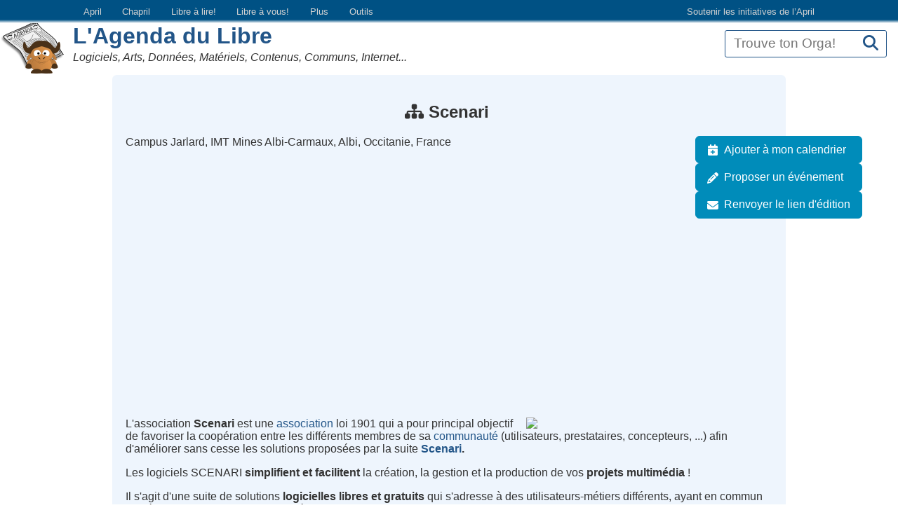

--- FILE ---
content_type: text/html; charset=utf-8
request_url: https://assets0.agendadulibre.org/orgas/4262
body_size: 5296
content:
<!DOCTYPE html>
<!--[if IE]>  <![endif]-->
<html class="no-js" lang="fr">
<head>
<meta charset="utf-8">
<meta content="width=device-width, initial-scale=1.0" name="viewport">
<meta content="same-origin" name="referrer">
<meta content="index, follow" name="robots">
<title>L&#39;Agenda du Libre | Scenari</title>
<meta name="description" content="L&#39;association Scenari est une association loi 1901 qui a pour principal objectif de favoriser la coopération entre les différents membres de sa communauté (utilisateurs, prestataires, concepteurs, ...) afin d&#39;améliorer sans cesse les solutions proposées par la suite Scenari. Les logiciels">
<meta name="keywords" content="chaîne-éditoriale documentation e-learning enseignement scenari">
<link rel="canonical" href="https://assets0.agendadulibre.org/orgas/4262">
<meta name="DC:title" content="Scenari">
<meta name="geo:placename" content="Albi">
<meta name="geo:region" content="Occitanie">
<meta name="geo:position" content="43.9221;2.17809">
<meta name="geo:ICBM" content="43.9221, 2.17809">
<link rel="icon" type="image/x-icon" href="https://assets0.agendadulibre.org/favicon.ico" />
<link rel="apple-touch-icon" type="image/png" href="https://assets3.agendadulibre.org/assets/baby_gnu_adl-9a8c42888f07ec7eb51b60f03fae1760e9fc2e497a629219084d2d573c33be85.png" />
<link rel="alternate" type="application/rss+xml" title="Événements" href="https://assets0.agendadulibre.org/events.rss" />
<link rel="alternate" type="application/rss+xml" title="Orgas" href="https://assets0.agendadulibre.org/orgas.rss" />
<link rel="alternate" type="application/rss+xml" title="Actualités" href="https://assets0.agendadulibre.org/actus.rss" />
<script type="application/ld+json">
{"@context":"http://schema.org","@type":"ProfilePage","dateCreated":"2021-09-27T17:46:16Z","dateModified":"2023-11-14T15:11:25Z","mainEntity":{"@type":"Organization","id":"4262","name":"Scenari","location":{"@type":"Place","name":"Campus Jarlard","address":{"@type":"PostalAddress","streetAddress":"IMT Mines Albi-Carmaux","city":"Albi","addressRegion":"Occitanie"}},"description":"\u003cp\u003e\u003cimg class=\"binImg \" src=\"https://scenari.org/res/assoScenari.png\" alt=\"\" width=\"342\" height=\"111\"\u003eL'association\u003cstrong class=\"txt_emphasis_is \"\u003e\u0026nbsp;Scenari\u003c/strong\u003e est une \u003ca href=\"https://scenari.org/co/association.html\"\u003eassociation\u003c/a\u003e loi 1901 qui a pour principal objectif de favoriser la coopération entre les différents membres de sa \u003ca href=\"https://scenari.org/\"\u003ecommunauté\u003c/a\u003e (utilisateurs, prestataires, concepteurs, ...) afin d'améliorer sans cesse les solutions proposées par la suite\u003cstrong class=\"txt_emphasis_is \"\u003e\u0026nbsp;\u003ca href=\"https://scenari.software/fr/\"\u003eScenari\u003c/a\u003e.\u003c/strong\u003e\u003c/p\u003e\n\u003cp class=\"txt_p \"\u003eLes logiciels SCENARI\u0026nbsp;\u003cstrong class=\"txt_emphasis_is \"\u003esimplifient et facilitent\u003c/strong\u003e\u0026nbsp;la création, la gestion et la production de vos\u0026nbsp;\u003cstrong class=\"txt_emphasis_is \"\u003eprojets multimédia\u003c/strong\u003e\u0026nbsp;!\u003c/p\u003e\n\u003cp class=\"txt_p \"\u003eIl s'agit d'une suite de solutions\u0026nbsp;\u003cstrong class=\"txt_emphasis_is \"\u003elogicielles libres et gratuits\u003c/strong\u003e\u0026nbsp;qui s'adresse à des utilisateurs-métiers différents, ayant en commun la création, la conception et la modélisation de documents dans des domaines tels que :\u003c/p\u003e\n\u003cul\u003e\n\u003cli class=\"txt_p \"\u003eEnseignement - Formation - Ingénierie Pédagogique\u003c/li\u003e\n\u003cli class=\"txt_p \"\u003eRédaction de documentation\u003c/li\u003e\n\u003cli class=\"txt_p \"\u003eGestion \u0026amp; création de documents\u003c/li\u003e\n\u003cli class=\"txt_p \"\u003eQualité\u003c/li\u003e\n\u003cli class=\"txt_p \"\u003e...\u003c/li\u003e\n\u003c/ul\u003e","image":["https://scenari.org/res/assoScenari.png"],"url":"https://scenari.org","email":"contact@scenari.org","keywords":["chaîne-éditoriale","documentation","e-learning","enseignement","scenari"]}}
</script>
<link rel="stylesheet" href="https://assets1.agendadulibre.org/assets/application-a61a6ee6b0e00e90c9e472a69721ace08dfe65dc947627d9ea41f454c03df324.css" media="all" data-turbolinks-track="reload" />
<script src="https://assets3.agendadulibre.org/assets/application-9d5e787d30d163aa90c8ce7aeb98b100f8b907f03ee357d430b7be4b5fbabc87.js" data-turbolinks-track="reload" defer="defer"></script>
<meta name="csrf-param" content="authenticity_token" />
<meta name="csrf-token" content="tSnvgcAT3bD01LJzB9t-xS415-io18WUXC-moR740iO_Nz7sYwzZlkZSlWgmUS06r--Ao08MlOeP7-cjt73NaA" />
<style>
  :root {
  --header-link-color: lightgray;
  --link-active-color: #d57301;
  --header-background: #005184;
}

.header_initiatives {
  background: linear-gradient(var(--header-background) 85%, transparent);
  text-align: left;
}
.nav ul {
  margin: 0;
  padding: 0;
}
.nav li {
  display: inline;
  line-height: 1.2;
}
.nav a {
  display: inline-block;
  padding: 0.3em 0 0.2em;
  margin: 0 0.5em 0.4em;
  text-decoration: none;
  line-height: 1.4;
  border-bottom: 3px solid white;
}
.header_initiatives .nav {
  max-width: 1068px;
}
.header_initiatives .nav a {
  font-weight: 400;
  padding: 0.5em;
  margin: 0.1rem 0.4rem;
  color: var(--header-link-color);
  border: 0;
}
.on .nav a,
.nav a.on,
.nav a:focus,
.nav a:hover,
.nav a:active {
  color: var(--link-active-color);
  border-color: var(--link-active-color);
  text-shadow: 0 0 1px var(--link-active-color);
}
.nav .pagination {
  margin: 0 0 1rem;
}
.header_initiatives .nav .menu-liste .menu-liste a {
  margin: 0;
}
.header_initiatives .initiatives {
  font-size: 0.8rem;
}
.header_initiatives .titre_initiatives {
  float: right;
  padding: 0.5em;
}
.header_initiatives .initiatives_april {
  float: right;
}
.header_initiatives .menu-entree.sousinitiatives {
  position: relative;
}
@media screen and (min-width: 48.0625em) {
  .header_initiatives .menu-entree.sousinitiatives > ul {
    position: absolute;
    top: -999em;
    left: 0;
    min-width: 150px;
    text-align: left;
    z-index: 500;
  }
  .header_initiatives .menu-entree.sousinitiatives > a:focus + ul {
    top: 23px;
  }
  .header_initiatives .menu-entree.sousinitiatives > a:focus + ul li {
    display: block;
    background-color: var(--header-background);
  }
  .header_initiatives .menu-entree.sousinitiatives > a:focus + ul li a {
    display: block;
  }
}

  button.btn-initiatives {
    background: transparent;
    border: none;
    color: var(--header-link-color);
    cursor: pointer;
    display: none;
    padding: 0.4rem 0.8rem;
  }

  /* Mobile styles */
  @media (max-width: 48em) {
    button.btn-initiatives {
      display: initial;
    }

    .header_initiatives .nav {
      background: var(--header-background);
      left: -100%;
      position: absolute;
      transition: all 0.3s ease-in-out;
      width: 100%;
      z-index: 100;
    }

    .header_initiatives .btn-initiatives:focus + .nav {
      left: 0;
    }

    .header_initiatives .nav ul,
    .header_initiatives .nav .initiatives {
      display: block;
      margin-left: 1em;
    }

    .header_initiatives .nav li {
      display: block;
    }

    .header_initiatives .nav a {
      display: block;
      padding: 0.8rem 0;
    }

    .header_initiatives .nav a.sousinitiatives {
      display: none;
    }
  }

</style>
</head>
<body class="agendadulibre orgas show">
<div class="header_initiatives">
  <button type="button" class="btn-initiatives">Sites April ...</button>
  <nav class="nav">
    <ul class="menu-liste initiatives" data-depth="0">
      <li class="menu-entree initiatives_april">
        <a href="https://april.org/nous-aider">
          Soutenir les initiatives de l’April
        </a>
      </li>
      <li class="menu-entree">
        <a href="https://www.april.org">April</a>
      </li>
      <li class="menu-entree">
        <a href="https://www.chapril.org">Chapril</a>
      </li>
      <li class="menu-entree">
        <a href="https://librealire.org"> Libre à lire! </a>
      </li>
      <li class="menu-entree">
        <a href="https://libreavous.org"> Libre à vous! </a>
      </li>
      <li class="menu-entree sousinitiatives">
        <a href="javascript:void(0)" class="sousinitiatives"> Plus </a>
        <ul class="menu-liste">
          <li class="menu-entree">
            <a href="https://www.expolibre.org"> Expolibre </a>
          </li>
          <li class="menu-entree">
            <a href="https://libreassociation.info"> Libre Association </a>
          </li>
          <li class="menu-entree">
            <a href="https://libre-en-fete.net"> Libre en Fête </a>
          </li>
          <li class="menu-entree">
            <a href="https://www.candidats.fr"> Candidats.fr </a>
          </li>
          <li class="menu-entree">
            <a href="https://photos.april.org"> Photos April </a>
          </li>
          <li class="menu-entree">
            <a href="https://boutique.april.org"> Boutique </a>
          </li>
        </ul>
      </li>
      <li class="menu-entree sousinitiatives">
        <a href="javascript:void(0)" class="sousinitiatives"> Outils </a>
        <ul class="menu-liste">
          <li class="menu-entree">
            <a href="https://wiki.april.org"> Wiki de travail </a>
          </li>
          <li class="menu-entree">
            <a href="https://listes.april.org"> Listes de diffusion </a>
          </li>
          <li class="menu-entree">
            <a href="https://planet.april.org"> Planète April </a>
          </li>
        </ul>
      </li>
    </ul>
  </nav>
</div>


<header class="top">
<form class="orga_search" id="orga_search" action="/orgas" accept-charset="UTF-8" method="get"><label for="q_ransack">Recherche</label>
<input id="q_ransack" size="16" placeholder="Trouve ton Orga!" title="Vous pouvez chercher une organisation par nom, mot clé, description ou ville" type="search" name="q[name_or_city_or_description_or_region_name_cont_any]" />
<button name="button" type="submit" class="search" aria-label="Recherche"><em class="fa fa-search"></em>
</button></form>
<img alt="" class="logo" src="https://assets3.agendadulibre.org/assets/baby_gnu_adl-9a8c42888f07ec7eb51b60f03fae1760e9fc2e497a629219084d2d573c33be85.png" />
<h1><a href="/">L&#39;Agenda du Libre</a></h1>
<p class="subtitle">Logiciels, Arts, Données, Matériels, Contenus, Communs, Internet...</p>
</header>

<main id="content">

<h2>
<em class="fa fa-sitemap" title="Association"></em>
Scenari
<img alt="" class="favicon" src="https://scenari.org/favicon.ico" />

</h2>
<aside role="navigation">
<ul class="fa-ul actions">
<li>
<a href="/events.ics?tag=scenari"><em class="fa fa-li fa-calendar-plus"></em>
Ajouter à mon calendrier
</a></li>
<li>
<a href="/events/new?event%5Baddress%5D=IMT+Mines+Albi-Carmaux&amp;event%5Bcity%5D=Albi&amp;event%5Bcontact%5D=contact%40scenari.org&amp;event%5Bplace_name%5D=Campus+Jarlard&amp;event%5Bregion_id%5D=13&amp;event%5Btag_list%5D=cha%C3%AEne-%C3%A9ditoriale+documentation+e-learning+enseignement+scenari+scenari&amp;event%5Burl%5D=https%3A%2F%2Fscenari.org"><em class="fa fa-li fa-pencil-alt"></em>
Proposer un événement
</a></li>
<li class="toggle-email-form">
<a href="javascript:void(0)"><em class="fa fa-li fa-envelope"></em>
Renvoyer le lien d&#39;édition
</a><form action="/orgas/4262/resend_link" accept-charset="UTF-8" method="post"><input type="hidden" name="_method" value="put" /><input type="hidden" name="authenticity_token" value="JyBF2U9vGXNlJjXJ_xqBXWSzKjaQuKUmQKaLtShM-lMtPpS07HAdVdegEtLekNKi5WlNfXdj9FWTZso3gQnlGA" /><input type="email" name="submitter" id="submitter" placeholder="Responsable" required="required" title="Adresse e-mail du ou de la responsable de l&#39;organisation. Utilisée lors de la modération pour informer de sa validation ou de son rejet. Si cette adresse est présente, l&#39;organisation ne sera modifiable que par cette personne, qui recevra un lien secret d&#39;édition..." />
<button name="button" type="submit"><em class="fa fa-paper-plane"></em>
</button></form></li>
</ul>
</aside>

<p class="full_address">Campus Jarlard, IMT Mines Albi-Carmaux, Albi, Occitanie, France</p>
<div class="orga" data-icon="sitemap" data-latitude="43.9221" data-longitude="2.17809" data-url="/maps.json" id="map"></div>
<div class="description">
<p><img style="float:right;" src="https://scenari.org/res/assoScenari.png" width="342" height="111">L'association<strong>&nbsp;Scenari</strong> est une <a href="https://scenari.org/co/association.html">association</a> loi 1901 qui a pour principal objectif de favoriser la coopération entre les différents membres de sa <a href="https://scenari.org/">communauté</a> (utilisateurs, prestataires, concepteurs, ...) afin d'améliorer sans cesse les solutions proposées par la suite<strong>&nbsp;<a href="https://scenari.software/fr/">Scenari</a>.</strong></p>
<p>Les logiciels SCENARI&nbsp;<strong>simplifient et facilitent</strong>&nbsp;la création, la gestion et la production de vos&nbsp;<strong>projets multimédia</strong>&nbsp;!</p>
<p>Il s'agit d'une suite de solutions&nbsp;<strong>logicielles libres et gratuits</strong>&nbsp;qui s'adresse à des utilisateurs-métiers différents, ayant en commun la création, la conception et la modélisation de documents dans des domaines tels que :</p>
<ul>
<li>Enseignement - Formation - Ingénierie Pédagogique</li>
<li>Rédaction de documentation</li>
<li>Gestion &amp; création de documents</li>
<li>Qualité</li>
<li>...</li>
</ul>
</div>
<h3>
<em class="fa fa-info-circle"></em>
Informations
</h3>
<dl>
<dt class="url">
<em class="fa fa-external-link-alt"></em>
Site web
</dt>
<dd><a href="https://scenari.org">https://scenari.org</a></dd>
<dt class="feed">
<em class="fa fa-rss"></em>
Flux web
</dt>
<dd><a href="https://framapiaf.org/@scenari.rss">https://framapiaf.org/@scenari.rss</a></dd>
<dt class="actus">
<em class="fa fa-feed"></em>
Actualité
</dt>
<dd>
<a href="/actus?orga=4262">0
</a></dd>
<dt class="contact">
<em class="fa fa-envelope"></em>
Contact
</dt>
<dd><script id="mail_to-swb5vz2e">eval(decodeURIComponent('%76%61%72%20%73%63%72%69%70%74%20%3d%20%64%6f%63%75%6d%65%6e%74%2e%67%65%74%45%6c%65%6d%65%6e%74%42%79%49%64%28%27%6d%61%69%6c%5f%74%6f%2d%73%77%62%35%76%7a%32%65%27%29%3b%76%61%72%20%61%20%3d%20%64%6f%63%75%6d%65%6e%74%2e%63%72%65%61%74%65%45%6c%65%6d%65%6e%74%28%27%61%27%29%3b%61%2e%73%65%74%41%74%74%72%69%62%75%74%65%28%27%68%72%65%66%27%2c%20%27%6d%61%69%6c%74%6f%3a%63%6f%6e%74%61%63%74%40%73%63%65%6e%61%72%69%2e%6f%72%67%27%29%3b%61%2e%61%70%70%65%6e%64%43%68%69%6c%64%28%64%6f%63%75%6d%65%6e%74%2e%63%72%65%61%74%65%54%65%78%74%4e%6f%64%65%28%27%63%6f%6e%74%61%63%74%20%43%48%45%5a%20%73%63%65%6e%61%72%69%20%50%4f%49%4e%54%20%6f%72%67%27%29%29%3b%73%63%72%69%70%74%2e%70%61%72%65%6e%74%4e%6f%64%65%2e%69%6e%73%65%72%74%42%65%66%6f%72%65%28%61%2c%73%63%72%69%70%74%29%3b'))</script></dd>
<dt class="tags">
<em class="fa fa-tags"></em>
Mots-clés
</dt>
<dd>
<a rel="tag" href="/tags/cha%C3%AEne-%C3%A9ditoriale">chaîne-éditoriale</a>
<a rel="tag" href="/tags/documentation">documentation</a>
<a rel="tag" href="/tags/e-learning">e-learning</a>
<a rel="tag" href="/tags/enseignement">enseignement</a>
<a rel="tag" href="/tags/scenari">scenari</a>
</dd>
<dt class="active">
<em class="fa fa-heartbeat"></em>
Actif
</dt>
<dd>Oui</dd>
<dt class="created_at">
<em class="fa fa-calendar"></em>
Créé le
</dt>
<dd title="lundi 27 septembre 2021 17h46">lundi 27 septembre 2021</dd>
<dt class="updated_at">
<em class="fa fa-calendar"></em>
Modifié le
</dt>
<dd title="mardi 14 novembre 2023 15h11">mardi 14 novembre 2023</dd>
<dt class="past">
<em class="fa fa-backward"></em>
Dans le passé
</dt>
<dd>
<a href="/tags/scenari#past">29 événements
</a></dd>
<dt>
<em class="fa fa-link"></em>
Voir aussi
</dt>
<dd>
<a href="/events?tag=scenari"><em class="fa fa-calendar"></em>
Agenda
</a>-
<a href="/maps?tag=scenari"><em class="fa fa-map"></em>
Carte
</a>-
<a href="/maps.json?tag=scenari"><em class="fa fa-map-marker"></em>
GeoJSON
</a></dd>
</dl>
<div class="links">
<a href="/orgas.rss?tag=scenari"><em class="fa fa-rss"></em>
RSS
</a></div>

</main>
<footer class="bottom">
<nav>
<a href="/events/new"><em class="fa fa-pencil-alt"></em>
Proposer un événement
</a><a href="/orgas/new"><em class="fa fa-users"></em>
Proposer une organisation
</a><br>
<a href="/pages/filter"><em class="fa fa-search"></em>
Recherche
</a><a href="/maps"><em class="fa fa-map"></em>
Carte
</a><a href="/orgas"><em class="fa fa-users"></em>
Orgas
</a><a href="/actus"><em class="fa fa-newspaper"></em>
Actualités
</a><a href="/pages/infos"><em class="fa fa-info"></em>
Infos
</a><a href="/stats"><em class="fa fa-signal"></em>
Statistiques
</a><a href="/pages/contact"><em class="fa fa-envelope"></em>
Contact
</a><a href="/moderations"><em class="fa fa-gavel"></em>
Modération
</a></nav>
</footer>
</body>
</html>


--- FILE ---
content_type: text/css
request_url: https://assets1.agendadulibre.org/assets/application-a61a6ee6b0e00e90c9e472a69721ace08dfe65dc947627d9ea41f454c03df324.css
body_size: 62067
content:
/*!
 * jQuery UI CSS Framework 1.14.1
 * https://jqueryui.com
 *
 * Copyright OpenJS Foundation and other contributors
 * Released under the MIT license.
 * https://jquery.org/license
 *
 * https://api.jqueryui.com/category/theming/
 */.ui-helper-hidden{display:none}.ui-helper-hidden-accessible{border:0;clip:rect(0 0 0 0);height:1px;margin:-1px;overflow:hidden;padding:0;position:absolute;width:1px}.ui-helper-reset{margin:0;padding:0;border:0;outline:0;line-height:1.3;text-decoration:none;font-size:100%;list-style:none}.ui-helper-clearfix:before,.ui-helper-clearfix:after{content:"";display:table;border-collapse:collapse}.ui-helper-clearfix:after{clear:both}.ui-helper-zfix{width:100%;height:100%;top:0;left:0;position:absolute;opacity:0}.ui-front{z-index:100}.ui-state-disabled{cursor:default !important;pointer-events:none}.ui-icon{display:inline-block;vertical-align:middle;margin-top:-.25em;position:relative;text-indent:-99999px;overflow:hidden;background-repeat:no-repeat}.ui-widget-icon-block{left:50%;margin-left:-8px;display:block}.ui-widget-overlay{position:fixed;top:0;left:0;width:100%;height:100%}/*!
 * jQuery UI Autocomplete 1.14.1
 * https://jqueryui.com
 *
 * Copyright OpenJS Foundation and other contributors
 * Released under the MIT license.
 * https://jquery.org/license
 *
 * https://api.jqueryui.com/autocomplete/#theming
 */.ui-autocomplete{position:absolute;top:0;left:0;cursor:default}/*!
 * jQuery UI Menu 1.14.1
 * https://jqueryui.com
 *
 * Copyright OpenJS Foundation and other contributors
 * Released under the MIT license.
 * https://jquery.org/license
 *
 * https://api.jqueryui.com/menu/#theming
 */.ui-menu{list-style:none;padding:0;margin:0;display:block;outline:0}.ui-menu .ui-menu{position:absolute}.ui-menu .ui-menu-item{margin:0;cursor:pointer}.ui-menu .ui-menu-item-wrapper{position:relative;padding:3px 1em 3px .4em}.ui-menu .ui-menu-divider{margin:5px 0;height:0;font-size:0;line-height:0;border-width:1px 0 0 0}.ui-menu .ui-state-focus,.ui-menu .ui-state-active{margin:-1px}.ui-menu-icons{position:relative}.ui-menu-icons .ui-menu-item-wrapper{padding-left:2em}.ui-menu .ui-icon{position:absolute;top:0;bottom:0;left:.2em;margin:auto 0}.ui-menu .ui-menu-icon{left:auto;right:0}.flag-icon-background,.flag-icon{background-size:contain;background-position:50%;background-repeat:no-repeat}.flag-icon{position:relative;display:inline-block;width:1.3333333333em;line-height:1em}.flag-icon:before{content:'\00a0'}.flag-icon.flag-icon-squared{width:1em}.flag-icon-ad{background-image:url(https://assets0.agendadulibre.org/assets/flags/4x3/ad-3531a4923ab41e54d1b9546253c03e17ecb886f0eb25f4232c9f5ce527b9613b.svg)}.flag-icon-ad.flag-icon-squared{background-image:url(https://assets1.agendadulibre.org/assets/flags/1x1/ad-e3a8b462fc55ff04df96356f79c9f50ed266dd8228cd10928de9f3ec05175fed.svg)}.flag-icon-ae{background-image:url(https://assets3.agendadulibre.org/assets/flags/4x3/ae-13c756a95f9c6fb03ad5e00eee2973b0dd4a5ec97f92be8f07a15ee9a37124c2.svg)}.flag-icon-ae.flag-icon-squared{background-image:url(https://assets3.agendadulibre.org/assets/flags/1x1/ae-9dd51c9c7629024b21aa24057d1dd2e2958e888c4b98c0f826c4a70d88e035ca.svg)}.flag-icon-af{background-image:url(https://assets3.agendadulibre.org/assets/flags/4x3/af-af63956efc877af8d1c90387737006b5c76c35db06471483f5c5ce7a64e19814.svg)}.flag-icon-af.flag-icon-squared{background-image:url(https://assets0.agendadulibre.org/assets/flags/1x1/af-ecf8707d5a7d550d942fce9fead1f41de5bd23d687093cbbee42c998c58db8cb.svg)}.flag-icon-ag{background-image:url(https://assets0.agendadulibre.org/assets/flags/4x3/ag-67d119dea288ecb807bbc9fe48e37446e680c31bc0a3f8ead7ddfce721967736.svg)}.flag-icon-ag.flag-icon-squared{background-image:url(https://assets3.agendadulibre.org/assets/flags/1x1/ag-7f4f9fdbe05f1e8faed31ee3aa6a6727dfa6935fe5abbfe9a2b1be9b9af41432.svg)}.flag-icon-ai{background-image:url(https://assets1.agendadulibre.org/assets/flags/4x3/ai-09d7136a160d211dc13a7ce1f7855ac8120ad0aec16973830a27d8eccf023393.svg)}.flag-icon-ai.flag-icon-squared{background-image:url(https://assets3.agendadulibre.org/assets/flags/1x1/ai-80621ed471b81bf69dfd5081ab92642f2ae27918bf446fe2f8e6d7a6b6dc4598.svg)}.flag-icon-al{background-image:url(https://assets1.agendadulibre.org/assets/flags/4x3/al-266b3e0da77882dc82dcb965424c8cf9362376f60a4faacf417be3220e738d28.svg)}.flag-icon-al.flag-icon-squared{background-image:url(https://assets1.agendadulibre.org/assets/flags/1x1/al-37f43c13595f3105c8c33dc9c00266f8957d74ac82bd4a658ea8fcc143f47bf1.svg)}.flag-icon-am{background-image:url(https://assets0.agendadulibre.org/assets/flags/4x3/am-9eff8edcf6ae71bb30979d88701b252f9fd4bd98f456bac66d392822f264e666.svg)}.flag-icon-am.flag-icon-squared{background-image:url(https://assets0.agendadulibre.org/assets/flags/1x1/am-fef3ce3f184683841fec46a494c96b2b70877f80d4983659b24d1296cf8a4b64.svg)}.flag-icon-ao{background-image:url(https://assets0.agendadulibre.org/assets/flags/4x3/ao-885321185912ccddcec7eeb1d8df33e8144a5a994e83ab8e5ab5a8dbd42b2b7c.svg)}.flag-icon-ao.flag-icon-squared{background-image:url(https://assets1.agendadulibre.org/assets/flags/1x1/ao-0991258c20c30dd95a5d5c5313afab139f687e5165e7cd2a15d0472aaa34e7ad.svg)}.flag-icon-aq{background-image:url(https://assets0.agendadulibre.org/assets/flags/4x3/aq-350e643304e03891e7a0e8697f29bac14f9736362c0ab3a6f1b2b0e2b8d87355.svg)}.flag-icon-aq.flag-icon-squared{background-image:url(https://assets3.agendadulibre.org/assets/flags/1x1/aq-0692c4aebeb919db0eb57b8bcc94d78f59f787482612259182226434ece78d95.svg)}.flag-icon-ar{background-image:url(https://assets0.agendadulibre.org/assets/flags/4x3/ar-a5f9c5d526a70ce95f99e7d9e46896688e0b027ed8eaa6868c886013b84c59a5.svg)}.flag-icon-ar.flag-icon-squared{background-image:url(https://assets0.agendadulibre.org/assets/flags/1x1/ar-3fc73055f380d4e2af233bdccaefdb681aee7e4c1339522a022f6b3627cc7328.svg)}.flag-icon-as{background-image:url(https://assets3.agendadulibre.org/assets/flags/4x3/as-564f3710de6eb99672d611119bf6e1f28ecf1f44b392d70cc70e2354154da8d6.svg)}.flag-icon-as.flag-icon-squared{background-image:url(https://assets2.agendadulibre.org/assets/flags/1x1/as-474ffe9e3d4c63fd04748661f8cd12e13736d8ff1e102e431128b88f2c99abec.svg)}.flag-icon-at{background-image:url(https://assets2.agendadulibre.org/assets/flags/4x3/at-dff45800893d32499b1fc5a171bfd4fff3d4e1e8c8cfe661c7e78b176d933ae7.svg)}.flag-icon-at.flag-icon-squared{background-image:url(https://assets3.agendadulibre.org/assets/flags/1x1/at-392a9633b89a160ecbb663c1c8dc1f746a9d5af9dfbccbb4d3381745dae226de.svg)}.flag-icon-au{background-image:url(https://assets3.agendadulibre.org/assets/flags/4x3/au-bd351b9054faad898bfd5d8710513976fb49ac44a79ca033ff9abb73881528f9.svg)}.flag-icon-au.flag-icon-squared{background-image:url(https://assets0.agendadulibre.org/assets/flags/1x1/au-80fac428c17faafd328a7d0c01048edd5b5e08048ee3e8db83b5bbe1ce59a809.svg)}.flag-icon-aw{background-image:url(https://assets2.agendadulibre.org/assets/flags/4x3/aw-f2618a00d89d577deec77c84a16740ed67e56ad43c3d6741a7cadb22356ceb50.svg)}.flag-icon-aw.flag-icon-squared{background-image:url(https://assets3.agendadulibre.org/assets/flags/1x1/aw-2cc031adaa2dbbfc886812b7ee84dde6a1097c477ad47249052ccd82f619d0af.svg)}.flag-icon-ax{background-image:url(https://assets3.agendadulibre.org/assets/flags/4x3/ax-4447948c7bb2ee097348b57b752518e87e58f66e5391b6ad9d0927108733bbf3.svg)}.flag-icon-ax.flag-icon-squared{background-image:url(https://assets3.agendadulibre.org/assets/flags/1x1/ax-fc2d45e3eda0f08eafdb55e8e5d6c4784d0fd55c46e25e98306b3c37ab9c1aa1.svg)}.flag-icon-az{background-image:url(https://assets0.agendadulibre.org/assets/flags/4x3/az-213dc7aa80947cea8f13129d54fee452adf7d24ca0e8bf2a2140bdff36adaff4.svg)}.flag-icon-az.flag-icon-squared{background-image:url(https://assets3.agendadulibre.org/assets/flags/1x1/az-876cfa7d08cc6b9801f81c0da08ae8ac913fc8fc825ea249c5ff3406cd21adbf.svg)}.flag-icon-ba{background-image:url(https://assets0.agendadulibre.org/assets/flags/4x3/ba-714f50ff38bab1f973ecf47ee74a2b8c3fdc6e187fe7d798a895fbc6669f44de.svg)}.flag-icon-ba.flag-icon-squared{background-image:url(https://assets3.agendadulibre.org/assets/flags/1x1/ba-952147b57b408f71e839d37775422efaac50c73e53016a78430253771402d5d9.svg)}.flag-icon-bb{background-image:url(https://assets2.agendadulibre.org/assets/flags/4x3/bb-3f0162615ecd3882b1162974e68de1e12864210f159136b27e374997860fac77.svg)}.flag-icon-bb.flag-icon-squared{background-image:url(https://assets1.agendadulibre.org/assets/flags/1x1/bb-4f2d63cf91936321f6f71bc13c557645f396a71a4019381d4742087527463dfe.svg)}.flag-icon-bd{background-image:url(https://assets2.agendadulibre.org/assets/flags/4x3/bd-e58c4b7b0239fcb1ace7177f9a39cddee9f7c436ed5f41eeca5ad0374a8596f1.svg)}.flag-icon-bd.flag-icon-squared{background-image:url(https://assets0.agendadulibre.org/assets/flags/1x1/bd-0313b5c86b4909cba0f1d93ec506eea1d367af7e836b07b90f3be9eaa5f86f58.svg)}.flag-icon-be{background-image:url(https://assets2.agendadulibre.org/assets/flags/4x3/be-c20b8027d90357dd48a5722d496e1c48a81f530dda95c17d15d7f5fc722ee8d2.svg)}.flag-icon-be.flag-icon-squared{background-image:url(https://assets2.agendadulibre.org/assets/flags/1x1/be-8cdce227dad48307c1facf1728892ef7514451e746a46bbc34920f35a5bbdf50.svg)}.flag-icon-bf{background-image:url(https://assets0.agendadulibre.org/assets/flags/4x3/bf-9f7553b063f78158d09a4985babda62203a0847cea1b97a1249c8d44a8d7979a.svg)}.flag-icon-bf.flag-icon-squared{background-image:url(https://assets3.agendadulibre.org/assets/flags/1x1/bf-91668e9a95aa2f3361d18b4a33d98a07d98199e2c5f98c1118bbfe1e0e4eb8df.svg)}.flag-icon-bg{background-image:url(https://assets3.agendadulibre.org/assets/flags/4x3/bg-364c2bfbc03f654605e451be67fcd4226fd72ba08ac6561361dcb21afbd0c140.svg)}.flag-icon-bg.flag-icon-squared{background-image:url(https://assets3.agendadulibre.org/assets/flags/1x1/bg-93b11309c0bbbffab9dac4e64e3c33e65edcb6c7a88da348fccb2362b3c7912b.svg)}.flag-icon-bh{background-image:url(https://assets3.agendadulibre.org/assets/flags/4x3/bh-202ed5ee4ac3efba368b26a2391363b0fc6d3d743ff5865a1222918d319c5677.svg)}.flag-icon-bh.flag-icon-squared{background-image:url(https://assets1.agendadulibre.org/assets/flags/1x1/bh-0ebc5b2b08e34e51a7bff73337725b671a344b7fb006765ff645a35b8fcd4120.svg)}.flag-icon-bi{background-image:url(https://assets0.agendadulibre.org/assets/flags/4x3/bi-c86b9e5c40d70698fcabc17a2156699565a6c12161ae8e10845e020e7247dbb6.svg)}.flag-icon-bi.flag-icon-squared{background-image:url(https://assets2.agendadulibre.org/assets/flags/1x1/bi-5268ffbd23f4287d50b343d899095ebf0a6061c8a0a581d387952a2f333803aa.svg)}.flag-icon-bj{background-image:url(https://assets2.agendadulibre.org/assets/flags/4x3/bj-3d10c3e5631a21e48ac799c9e8a7a346fb571de2f798c4ad8c46df79222c4636.svg)}.flag-icon-bj.flag-icon-squared{background-image:url(https://assets1.agendadulibre.org/assets/flags/1x1/bj-01190b84fac5bf78edb05718c7a87a94c85bf93b6f976ec7e08bbe7e244c6d22.svg)}.flag-icon-bl{background-image:url(https://assets3.agendadulibre.org/assets/flags/4x3/bl-0f082240eee9ca647fc8c059d835323bccded649a4b61725eee71bcdb023816f.svg)}.flag-icon-bl.flag-icon-squared{background-image:url(https://assets2.agendadulibre.org/assets/flags/1x1/bl-6966fb8c44c4b043c359208539c734a4b0fd3415e122cb97d45dae187d611ddb.svg)}.flag-icon-bm{background-image:url(https://assets1.agendadulibre.org/assets/flags/4x3/bm-b763a18b015fca9d49e511db28ea59eef8f055f78b276ffbb61e2d4936229c29.svg)}.flag-icon-bm.flag-icon-squared{background-image:url(https://assets3.agendadulibre.org/assets/flags/1x1/bm-245d2d71e7da026d281ca810ebfe2d9148212d380b0498f245ffb02bd113334f.svg)}.flag-icon-bn{background-image:url(https://assets1.agendadulibre.org/assets/flags/4x3/bn-b6b6ce4092a0a2a1fdbbdba9aa5e4675644df84a4bd4f82f85d60dda7a168143.svg)}.flag-icon-bn.flag-icon-squared{background-image:url(https://assets0.agendadulibre.org/assets/flags/1x1/bn-70cc243f745dddcc29423729cad7910d750fa3cadf18eb38591db26a0e90c323.svg)}.flag-icon-bo{background-image:url(https://assets2.agendadulibre.org/assets/flags/4x3/bo-b4a52743d5a63eaa60a46b3f3fd142837c4a7bb4f14cc7c5232ae21ce4da1398.svg)}.flag-icon-bo.flag-icon-squared{background-image:url(https://assets1.agendadulibre.org/assets/flags/1x1/bo-743c94d92f85b7f0d7383598c787cad674ab58bb5dc9a263a09ce18d4a926305.svg)}.flag-icon-bq{background-image:url(https://assets3.agendadulibre.org/assets/flags/4x3/bq-afd8c5cbc6e5deada4aa586157024f5429575f1c7584eab42ef8cf30d91efb96.svg)}.flag-icon-bq.flag-icon-squared{background-image:url(https://assets0.agendadulibre.org/assets/flags/1x1/bq-55497909e69c2ae879a82bf7c839f5b4d51c6abcecf42dd95918e2d5ac3fc233.svg)}.flag-icon-br{background-image:url(https://assets2.agendadulibre.org/assets/flags/4x3/br-b53881df321864105bdbcfa7d0af1b36f7314eabad0602218995b10ddac25d2d.svg)}.flag-icon-br.flag-icon-squared{background-image:url(https://assets3.agendadulibre.org/assets/flags/1x1/br-1a370ce336792b248d6e8b6e1182c90f20087a0417bbffa95d1e0a6cdad6b76b.svg)}.flag-icon-bs{background-image:url(https://assets1.agendadulibre.org/assets/flags/4x3/bs-670cee15b586f4f19689563ab3e56a6cabe8d3c6ef43dd8aba731fe850e5ce0e.svg)}.flag-icon-bs.flag-icon-squared{background-image:url(https://assets0.agendadulibre.org/assets/flags/1x1/bs-aea7184e9db18719e7582ebce60fc90fa3caff1c57c380190cf6f1a27d8b35a3.svg)}.flag-icon-bt{background-image:url(https://assets3.agendadulibre.org/assets/flags/4x3/bt-2972d2629e5fbd3cd81d5f7f3008724091fe72bd5d05fbcaebcf3112870cea0c.svg)}.flag-icon-bt.flag-icon-squared{background-image:url(https://assets3.agendadulibre.org/assets/flags/1x1/bt-4b708a5927b08a3f0294122d87903f90c965d6807adb723c3425700dc301759a.svg)}.flag-icon-bv{background-image:url(https://assets2.agendadulibre.org/assets/flags/4x3/bv-64428d823d65720fb251da20dab27bb72ec39cc2b9ee863a945ef0c27b44e70a.svg)}.flag-icon-bv.flag-icon-squared{background-image:url(https://assets3.agendadulibre.org/assets/flags/1x1/bv-27d7cf9b058c7603dbb4b4824e0a180d0b8fc44325fb063dd8e7f587f2ab2bcd.svg)}.flag-icon-bw{background-image:url(https://assets1.agendadulibre.org/assets/flags/4x3/bw-be3cef45953d3a92325060e754312943c974abdf071290e2e7be8f538b90a536.svg)}.flag-icon-bw.flag-icon-squared{background-image:url(https://assets1.agendadulibre.org/assets/flags/1x1/bw-8724bc110ddb9eac37d36e27a728b80508db55d0965f410b93a410e9fcb7af01.svg)}.flag-icon-by{background-image:url(https://assets1.agendadulibre.org/assets/flags/4x3/by-46f02082378abde8c704137e4e25a647fef2fa534c554468af9ce47e784f7a3c.svg)}.flag-icon-by.flag-icon-squared{background-image:url(https://assets0.agendadulibre.org/assets/flags/1x1/by-e6c2f7a0c95d1ccceae24410c6a966103ce053a8da5681e616aca883d9f4c3c3.svg)}.flag-icon-bz{background-image:url(https://assets1.agendadulibre.org/assets/flags/4x3/bz-c72e39604bca114f852adf99cb4e6caf8ac76cadd852fa7addf334e6ab5d8761.svg)}.flag-icon-bz.flag-icon-squared{background-image:url(https://assets1.agendadulibre.org/assets/flags/1x1/bz-f8141832114bdfc3062ba7602ed11d43e0c9818cd1483ff7d416aac6daaaee31.svg)}.flag-icon-ca{background-image:url(https://assets0.agendadulibre.org/assets/flags/4x3/ca-00d955e36d75c95c3c1ff66f9ec403f9b497d8811d6388217528972f33147e9d.svg)}.flag-icon-ca.flag-icon-squared{background-image:url(https://assets2.agendadulibre.org/assets/flags/1x1/ca-93c3081333db4d056b34e49123fe7822979ff546d80af7431dcba60b4b4540af.svg)}.flag-icon-cc{background-image:url(https://assets1.agendadulibre.org/assets/flags/4x3/cc-4968bab7bf4afc0acde3f15878f7de0eaa2cdaf398b46417d3321564b033c9af.svg)}.flag-icon-cc.flag-icon-squared{background-image:url(https://assets2.agendadulibre.org/assets/flags/1x1/cc-5e31ddffa7f8c815641e47d6816f60f73318410c795ff6148020c469afc34dfd.svg)}.flag-icon-cd{background-image:url(https://assets1.agendadulibre.org/assets/flags/4x3/cd-a8fd8af643bb4a31e878f72d9bde8905fe0cefbf0756778e8506c5ece784a0c7.svg)}.flag-icon-cd.flag-icon-squared{background-image:url(https://assets0.agendadulibre.org/assets/flags/1x1/cd-934abd86312a051c6b8f48ba5799df83e532e086fd5af53dc66b412489b22c06.svg)}.flag-icon-cf{background-image:url(https://assets3.agendadulibre.org/assets/flags/4x3/cf-f6556025df4c9c9f6c9b740c6e8b5637bdfd31b9d1fdfcaec8f83cfe53f80746.svg)}.flag-icon-cf.flag-icon-squared{background-image:url(https://assets2.agendadulibre.org/assets/flags/1x1/cf-c7481ee7a54b3a14df9f5cac3f67a06ad7586f169c64f9c1dfb2b578a7d6b02a.svg)}.flag-icon-cg{background-image:url(https://assets3.agendadulibre.org/assets/flags/4x3/cg-07aec482a8194a4ec3f1e839500b568c7487b8834a37c9962973e81f3a416547.svg)}.flag-icon-cg.flag-icon-squared{background-image:url(https://assets3.agendadulibre.org/assets/flags/1x1/cg-e536acbc8f9fc0e1cb463a308c5c9050bc04c8512defc2683c2c1050c628e549.svg)}.flag-icon-ch{background-image:url(https://assets1.agendadulibre.org/assets/flags/4x3/ch-ee783bcaf3217f5da715f8e70fa65b7171b9a97c1128fd4e7e3c2bd49d8dfb12.svg)}.flag-icon-ch.flag-icon-squared{background-image:url(https://assets1.agendadulibre.org/assets/flags/1x1/ch-fe0903e0f0bed89fbadf4eb7227a7251b3c14af3c3de0f4918de717d44d069c1.svg)}.flag-icon-ci{background-image:url(https://assets1.agendadulibre.org/assets/flags/4x3/ci-241d4854204d29dbcc5bf8d8f41f0787a3ae4e66613fcb0af9f75d898bf9dba2.svg)}.flag-icon-ci.flag-icon-squared{background-image:url(https://assets0.agendadulibre.org/assets/flags/1x1/ci-b360614709d2393736be228eeeaedf91da03473a616f30e22c7e7bf1adc87eff.svg)}.flag-icon-ck{background-image:url(https://assets2.agendadulibre.org/assets/flags/4x3/ck-e2aa6822cb33ee8313942b1abf3ac92748c237b18c0d372b1f216f9d26011e06.svg)}.flag-icon-ck.flag-icon-squared{background-image:url(https://assets2.agendadulibre.org/assets/flags/1x1/ck-8e6ed699a19232b7cce88d615f3e63c97d45d7a580a92878a16198da578befd0.svg)}.flag-icon-cl{background-image:url(https://assets3.agendadulibre.org/assets/flags/4x3/cl-db1c1adbf795339a2cb7f3e249be37aeda5861cf79d724a8846122707e0d5249.svg)}.flag-icon-cl.flag-icon-squared{background-image:url(https://assets1.agendadulibre.org/assets/flags/1x1/cl-acfba629bae26fd83a4b35c264efd03d4c00b8629988ab6a493aba0ada3e8639.svg)}.flag-icon-cm{background-image:url(https://assets0.agendadulibre.org/assets/flags/4x3/cm-92e17c3df7d11ccab0d0072b2a5c69fa941afde7cc422d4c36f80ef920d3138b.svg)}.flag-icon-cm.flag-icon-squared{background-image:url(https://assets0.agendadulibre.org/assets/flags/1x1/cm-d05bb6a40ce86b266e23377bb1047872c51dca7fdfb6ba25c74c81a42177b91d.svg)}.flag-icon-cn{background-image:url(https://assets2.agendadulibre.org/assets/flags/4x3/cn-c4ea7f5fcbe808eaf882adfca179ab49895ff979554cbcbd2954ec60de3fd9ab.svg)}.flag-icon-cn.flag-icon-squared{background-image:url(https://assets3.agendadulibre.org/assets/flags/1x1/cn-c7607e1d6b84a51fe97f0e21822890f6e315ac88326d6a9a7112c054b2096425.svg)}.flag-icon-co{background-image:url(https://assets0.agendadulibre.org/assets/flags/4x3/co-66939395118b4ae0ca7385409667cfcaef74453ed9162327c011ea63318ed10d.svg)}.flag-icon-co.flag-icon-squared{background-image:url(https://assets3.agendadulibre.org/assets/flags/1x1/co-7c69a76e26dcdcf28dbc57f6d9df852d0d15f366586d43bfa97e147ac05d269a.svg)}.flag-icon-cr{background-image:url(https://assets3.agendadulibre.org/assets/flags/4x3/cr-6bc3559e8922b22d39f8d0babab5f0c429206954a9dac8a10785cff06d47fdd1.svg)}.flag-icon-cr.flag-icon-squared{background-image:url(https://assets3.agendadulibre.org/assets/flags/1x1/cr-76b43b988662fbe6fd7e5334feb1d7a5149bf34b406ed60f3cd1720bc38d7603.svg)}.flag-icon-cu{background-image:url(https://assets2.agendadulibre.org/assets/flags/4x3/cu-f4dafede00b93f0989de75744d53c6a91343df29eb8042bae8771c69c4fdee01.svg)}.flag-icon-cu.flag-icon-squared{background-image:url(https://assets2.agendadulibre.org/assets/flags/1x1/cu-1624c726bd7fb5e43c5d627595aad4382c9f6474ab36e24aaebaac082aec53d6.svg)}.flag-icon-cv{background-image:url(https://assets0.agendadulibre.org/assets/flags/4x3/cv-84e26deb662a9865566f554ab59a10a9b4dc958c789aaf2770aeb4e7a4cf6700.svg)}.flag-icon-cv.flag-icon-squared{background-image:url(https://assets1.agendadulibre.org/assets/flags/1x1/cv-7eafb6773c8868fa168beb248817eaccecc9a55ade4c8a69f81a5ef3929dfc72.svg)}.flag-icon-cw{background-image:url(https://assets2.agendadulibre.org/assets/flags/4x3/cw-fd6c264221d344a66a04fcc7a29d832d6c869bfc5c2c954533d9124f73b0b8d3.svg)}.flag-icon-cw.flag-icon-squared{background-image:url(https://assets3.agendadulibre.org/assets/flags/1x1/cw-936e100246f2498a686838ee0becc99e733a26240b9913ef21744296c15d343d.svg)}.flag-icon-cx{background-image:url(https://assets1.agendadulibre.org/assets/flags/4x3/cx-af7dd036afe5f2965cd9e4b378e52a8b4aa4faa1ec3b435bb0f48971bb9bebed.svg)}.flag-icon-cx.flag-icon-squared{background-image:url(https://assets0.agendadulibre.org/assets/flags/1x1/cx-0d27a4db913098db47a6beb40b51a4259738307675ee6a3a0aa03e8ae0f35cb3.svg)}.flag-icon-cy{background-image:url(https://assets3.agendadulibre.org/assets/flags/4x3/cy-55b496ef03ba2716aea12756dac7468f01c97b84c3d56b534cd2ea5724578f53.svg)}.flag-icon-cy.flag-icon-squared{background-image:url(https://assets1.agendadulibre.org/assets/flags/1x1/cy-59530312c5c19d82536bdaa0db52111123898ceb015e41a273ea88df1ffe8e2a.svg)}.flag-icon-cz{background-image:url(https://assets3.agendadulibre.org/assets/flags/4x3/cz-901b75348cb31b0329031faf15fb6d24aed2d479f4dee54a85300101721cd4f5.svg)}.flag-icon-cz.flag-icon-squared{background-image:url(https://assets1.agendadulibre.org/assets/flags/1x1/cz-e09002bbe92792665fe883d45bddd9456eed32a2bdacd063b998601432e524de.svg)}.flag-icon-de{background-image:url(https://assets2.agendadulibre.org/assets/flags/4x3/de-afabe190f908f953bfc650edad5d4270244968cf17e0257bb9bec674d3dcaba2.svg)}.flag-icon-de.flag-icon-squared{background-image:url(https://assets0.agendadulibre.org/assets/flags/1x1/de-b1e93647cfdbb5da40f6a79361b91c3e0b67966951fd30c979985c8b05279232.svg)}.flag-icon-dj{background-image:url(https://assets1.agendadulibre.org/assets/flags/4x3/dj-cecd31a9715a4b4633eb3c385c33606ba42a9141cf1d13d77a0691de9a2721ef.svg)}.flag-icon-dj.flag-icon-squared{background-image:url(https://assets2.agendadulibre.org/assets/flags/1x1/dj-700ca0fe31079fd89625cce01b6b3818d145385acd6f2ccd702dff4d11e2be92.svg)}.flag-icon-dk{background-image:url(https://assets3.agendadulibre.org/assets/flags/4x3/dk-621a368e61c10b62062830566f72ec76f5c6113d65b578917dd055b9f3e6089c.svg)}.flag-icon-dk.flag-icon-squared{background-image:url(https://assets0.agendadulibre.org/assets/flags/1x1/dk-5f7781429efbd843121061b59b8f4598a75b77ce5c84e742e1cd10b4e7996ae3.svg)}.flag-icon-dm{background-image:url(https://assets1.agendadulibre.org/assets/flags/4x3/dm-6d21c08ae10b822746f8482ae575b18a44362f926c5edb89991e86c7cad857a0.svg)}.flag-icon-dm.flag-icon-squared{background-image:url(https://assets1.agendadulibre.org/assets/flags/1x1/dm-abbe3300dec94673beb8529ebd55cd328bdbf42c7227a08bd999126ecab9c3e9.svg)}.flag-icon-do{background-image:url(https://assets3.agendadulibre.org/assets/flags/4x3/do-ad49144aa4e9fae6f1388273a6832c27a97e9d0042e1a024d67979c1207b0651.svg)}.flag-icon-do.flag-icon-squared{background-image:url(https://assets1.agendadulibre.org/assets/flags/1x1/do-3db6328a963f417ce9468005684a839ef27aace6f7f2b5b4ec8140f853d200df.svg)}.flag-icon-dz{background-image:url(https://assets3.agendadulibre.org/assets/flags/4x3/dz-2f923151b9dbe9fcc67c02989ee5390950a21151ad70bea688306d848a25fdac.svg)}.flag-icon-dz.flag-icon-squared{background-image:url(https://assets1.agendadulibre.org/assets/flags/1x1/dz-bbd1928fa3d4f26211b28dd2e1cb7ebd8dcca10c208b52fdb29b521f14c9b12d.svg)}.flag-icon-ec{background-image:url(https://assets1.agendadulibre.org/assets/flags/4x3/ec-22a0bd1a6d8a458b49f51f3433095558d6ffbcf5ba58e9f2b989593213cc897f.svg)}.flag-icon-ec.flag-icon-squared{background-image:url(https://assets2.agendadulibre.org/assets/flags/1x1/ec-b6a33f24159f02c3449be27623ac9569e7bb47431642978c6c22b528678f8862.svg)}.flag-icon-ee{background-image:url(https://assets0.agendadulibre.org/assets/flags/4x3/ee-7e072a743f8efa379b471057c871a41fdc820ca466813bcebb4907e23f62364a.svg)}.flag-icon-ee.flag-icon-squared{background-image:url(https://assets0.agendadulibre.org/assets/flags/1x1/ee-e771dd8072c28943668e3aae5d96f95d0753fdeea6f56c62703fcd579c9d740a.svg)}.flag-icon-eg{background-image:url(https://assets3.agendadulibre.org/assets/flags/4x3/eg-df907899e83b0eda95f7a382ddceb0b367bee0f8b1c9222630e618914ba52fd4.svg)}.flag-icon-eg.flag-icon-squared{background-image:url(https://assets3.agendadulibre.org/assets/flags/1x1/eg-b09977bbb93fd5bf86ea26ffbc18c2e55ec9bf75a425ff271b9f33dde798e01a.svg)}.flag-icon-eh{background-image:url(https://assets2.agendadulibre.org/assets/flags/4x3/eh-42a37eb92aaa46bd236377cc9b2cebb1341917228a44dab55fac6844695634a1.svg)}.flag-icon-eh.flag-icon-squared{background-image:url(https://assets1.agendadulibre.org/assets/flags/1x1/eh-b511f26bd1c827859cb9e04c3c6eeb42bc3c8b910fc7c6aaa218b3565db168c5.svg)}.flag-icon-er{background-image:url(https://assets0.agendadulibre.org/assets/flags/4x3/er-2ae2ac8808e7a5909a7e1b89d303136953d43f2eafd69987005906c0be11f1e0.svg)}.flag-icon-er.flag-icon-squared{background-image:url(https://assets3.agendadulibre.org/assets/flags/1x1/er-b42eda75717f2de62ad8d630f94e422b516aac327dc23191cfd51c05a4b70d51.svg)}.flag-icon-es{background-image:url(https://assets1.agendadulibre.org/assets/flags/4x3/es-452bc3ec8824b4acb786581edd84d39afc4c6db1b9e26ba340a3ff0469964fb2.svg)}.flag-icon-es.flag-icon-squared{background-image:url(https://assets2.agendadulibre.org/assets/flags/1x1/es-870474e283ad251b60083dcab496143332fcab6bcc30485d1919e37b72d70729.svg)}.flag-icon-et{background-image:url(https://assets2.agendadulibre.org/assets/flags/4x3/et-6a9b20d276b422f61588c8f1e1a8ae50083680582f0e94672b72ff4f652fce5c.svg)}.flag-icon-et.flag-icon-squared{background-image:url(https://assets2.agendadulibre.org/assets/flags/1x1/et-8ae73932f58f28b78b96c98e27f298b4b3e3fd52996c30d37ac1f8dddbd2b391.svg)}.flag-icon-fi{background-image:url(https://assets1.agendadulibre.org/assets/flags/4x3/fi-6a176366ba03242780a9ec22606c1c0bb04def15288bd2ff942010e9a1fd2dd8.svg)}.flag-icon-fi.flag-icon-squared{background-image:url(https://assets3.agendadulibre.org/assets/flags/1x1/fi-0d257de24d91e461aac22161ca4ed669031810906e23dd26a1e47f9b4cfe5d95.svg)}.flag-icon-fj{background-image:url(https://assets0.agendadulibre.org/assets/flags/4x3/fj-da299226b23da7a286700b495805def6ffb2cb60ef558be2f2602773a6956fc6.svg)}.flag-icon-fj.flag-icon-squared{background-image:url(https://assets1.agendadulibre.org/assets/flags/1x1/fj-7dc595dea7ace462dc9a30ddc3f1edda228ed08d9f5e3ba40992e3b6dbbc43d3.svg)}.flag-icon-fk{background-image:url(https://assets3.agendadulibre.org/assets/flags/4x3/fk-0dce98a7bc095c820bc1bf486c3a9eae48ed509ea6d134a05c08ff3ad179211f.svg)}.flag-icon-fk.flag-icon-squared{background-image:url(https://assets3.agendadulibre.org/assets/flags/1x1/fk-586e5ba2cb0f2162174e81169293691574a98357eaf9bf26beb20781753001a7.svg)}.flag-icon-fm{background-image:url(https://assets3.agendadulibre.org/assets/flags/4x3/fm-9e3fc25b8d62738c42e059f5b086a35d56c73778095aa9bcccec9a20289dcd19.svg)}.flag-icon-fm.flag-icon-squared{background-image:url(https://assets1.agendadulibre.org/assets/flags/1x1/fm-afac6d13458bd2fe7c255d4370d4dad3463e5f0fb3be9de60dc620e87667f2c6.svg)}.flag-icon-fo{background-image:url(https://assets0.agendadulibre.org/assets/flags/4x3/fo-4bda30c54cfe1bb035905dc4a8e250b47b23ac8e82a4496a7315ef231712362f.svg)}.flag-icon-fo.flag-icon-squared{background-image:url(https://assets0.agendadulibre.org/assets/flags/1x1/fo-c687d08985054472287a380ad5573868215785dccc9a34586fa3714df7c4153c.svg)}.flag-icon-fr{background-image:url(https://assets0.agendadulibre.org/assets/flags/4x3/fr-7f7bbc2f350f7edd32af95a6fd66b0cc3e79e52b687f6b53b5aa778724076334.svg)}.flag-icon-fr.flag-icon-squared{background-image:url(https://assets3.agendadulibre.org/assets/flags/1x1/fr-af49078383519051eea74a3be74343cd9b43b386080337510c5fdbc6555e7a21.svg)}.flag-icon-ga{background-image:url(https://assets1.agendadulibre.org/assets/flags/4x3/ga-7946e55e1614069ced946aac22ebc1b26962b556f15da4d7a3be0a7a3b89ec5e.svg)}.flag-icon-ga.flag-icon-squared{background-image:url(https://assets0.agendadulibre.org/assets/flags/1x1/ga-792de931e30aeeaff956113cddb4a4cbfc3db5fbf428cb1e17a92e2f8b764b0d.svg)}.flag-icon-gb{background-image:url(https://assets0.agendadulibre.org/assets/flags/4x3/gb-ea7e66226ad6eb55bfdb2d57dd5648e8db585a9ed8b46c58fb2f9b1db01cbf48.svg)}.flag-icon-gb.flag-icon-squared{background-image:url(https://assets1.agendadulibre.org/assets/flags/1x1/gb-a279873fb7ff26ea7bff0e3896a96d5381423439c7407d9f37a9267d69fe2005.svg)}.flag-icon-gd{background-image:url(https://assets1.agendadulibre.org/assets/flags/4x3/gd-d84dba15693e13462e5365dc4c7c226424f9d379877d9a701077823dd2c463b6.svg)}.flag-icon-gd.flag-icon-squared{background-image:url(https://assets2.agendadulibre.org/assets/flags/1x1/gd-870c06d4f5f3d72549ece8b182a1fd7278894410ffc55a7032642852530e16ab.svg)}.flag-icon-ge{background-image:url(https://assets0.agendadulibre.org/assets/flags/4x3/ge-df74865939f6501f43229547e361aec44f9c059a4c7b4ea2f63254944fbb104f.svg)}.flag-icon-ge.flag-icon-squared{background-image:url(https://assets0.agendadulibre.org/assets/flags/1x1/ge-ed48001b8c5177592eeefb7283137020fe0e0b90eecafb6537cef07fe4f94468.svg)}.flag-icon-gf{background-image:url(https://assets3.agendadulibre.org/assets/flags/4x3/gf-884ec5b8f7c4f4ff209cdc35c5541959c58d36c97e5793fdd1c949cbe5f1ae01.svg)}.flag-icon-gf.flag-icon-squared{background-image:url(https://assets3.agendadulibre.org/assets/flags/1x1/gf-d1df9b8a88a00049ebe8305c3ebc455d97f83d431d3192b01a35e4376d0ea190.svg)}.flag-icon-gg{background-image:url(https://assets1.agendadulibre.org/assets/flags/4x3/gg-f99b0877c367c9143a2b259799fbb041d7393083b4e2d2fcc87db8e47c418225.svg)}.flag-icon-gg.flag-icon-squared{background-image:url(https://assets0.agendadulibre.org/assets/flags/1x1/gg-7e07b6888583db5f0a03a854133a99d4d27292a24b606b87b366b5ed0aa17942.svg)}.flag-icon-gh{background-image:url(https://assets0.agendadulibre.org/assets/flags/4x3/gh-33d9c9434779292bf84608e7e3fc74ae7eda8f458fedc64f21154cae79c9a328.svg)}.flag-icon-gh.flag-icon-squared{background-image:url(https://assets2.agendadulibre.org/assets/flags/1x1/gh-117d2b9575120849fd1bae4d3f5e526323c2beb4cbd1e327d13982eb99c0d374.svg)}.flag-icon-gi{background-image:url(https://assets3.agendadulibre.org/assets/flags/4x3/gi-8742e0394b387430bda855ea7d4895611b3d4627d8700dc9467170fa08af1baf.svg)}.flag-icon-gi.flag-icon-squared{background-image:url(https://assets1.agendadulibre.org/assets/flags/1x1/gi-f8846e7e80a2851b5cdad6601927d00728ed07ef61b5fe353f2d37f166066aa8.svg)}.flag-icon-gl{background-image:url(https://assets2.agendadulibre.org/assets/flags/4x3/gl-f1908bbd5a29ee975ab99860a9bcfe79a9952437191bbd5ef3b31753d09c419c.svg)}.flag-icon-gl.flag-icon-squared{background-image:url(https://assets2.agendadulibre.org/assets/flags/1x1/gl-a58ca2002acfc40a31cb98e838ec1811516a74bd9080a5f28f9a1eed9d36e734.svg)}.flag-icon-gm{background-image:url(https://assets2.agendadulibre.org/assets/flags/4x3/gm-1bcf7e65770215af24db7a82b80c5afbe40e437abee4d50d2dcd9546cd563852.svg)}.flag-icon-gm.flag-icon-squared{background-image:url(https://assets0.agendadulibre.org/assets/flags/1x1/gm-a0bfefdb34d0cd030649e1dbeceae9dbd87db99d8e3e5cdbefc46dd6b111cccd.svg)}.flag-icon-gn{background-image:url(https://assets1.agendadulibre.org/assets/flags/4x3/gn-9a9567b09add5af9447851b3fbefcff7cc1a05026c00ae8f59a9bd79fd5dd0c0.svg)}.flag-icon-gn.flag-icon-squared{background-image:url(https://assets0.agendadulibre.org/assets/flags/1x1/gn-20767c71a3d8ba326bfd9726c6808ebed246b5337681089d242a30bfa1fd4d69.svg)}.flag-icon-gp{background-image:url(https://assets0.agendadulibre.org/assets/flags/4x3/gp-8115a61da27038bc62da8cbb1ded4afe565363d0d5a6648c153492093b02f389.svg)}.flag-icon-gp.flag-icon-squared{background-image:url(https://assets2.agendadulibre.org/assets/flags/1x1/gp-e41b41d1c11143df31e29dfe7eddb81bcda53968e507275b89e11e0abfbc0407.svg)}.flag-icon-gq{background-image:url(https://assets1.agendadulibre.org/assets/flags/4x3/gq-8984ba596f024fdc6f9b9dc581146db7c3ea3449aafc1667df1c947e2a060210.svg)}.flag-icon-gq.flag-icon-squared{background-image:url(https://assets1.agendadulibre.org/assets/flags/1x1/gq-ee51fd5839eef5e8660cd9e2eb6e4039a5efea546412b7128b004927100afae9.svg)}.flag-icon-gr{background-image:url(https://assets0.agendadulibre.org/assets/flags/4x3/gr-c37b13959a3b9341f4c63ca4376dad80f2adff730fe5490733e390ed21239b33.svg)}.flag-icon-gr.flag-icon-squared{background-image:url(https://assets1.agendadulibre.org/assets/flags/1x1/gr-23ad92feb989f904469b5b8f630f67ef27e0c2e79f6306bf0413815620546036.svg)}.flag-icon-gs{background-image:url(https://assets0.agendadulibre.org/assets/flags/4x3/gs-ca2c833ad6a5f3e0436bbaf965bbe9ae98a1442f8c6b3b6e250da87a2a34ab9c.svg)}.flag-icon-gs.flag-icon-squared{background-image:url(https://assets1.agendadulibre.org/assets/flags/1x1/gs-bfa994cac1d46424646166493d40eda23e1b7205cd4427383c44e94c199fe03e.svg)}.flag-icon-gt{background-image:url(https://assets2.agendadulibre.org/assets/flags/4x3/gt-d901baae9d94b0fe57224b77569068a9a9e7e68593686b007779db4b229e8c41.svg)}.flag-icon-gt.flag-icon-squared{background-image:url(https://assets2.agendadulibre.org/assets/flags/1x1/gt-0b29d34a9f72bfb8736755ec918695e0836bb7b8bdec126ce01ffe5025a158bd.svg)}.flag-icon-gu{background-image:url(https://assets1.agendadulibre.org/assets/flags/4x3/gu-27ea72b751e88ede7ae0a4244b5e6161019339a74cb398b2f09c41f4748397cc.svg)}.flag-icon-gu.flag-icon-squared{background-image:url(https://assets3.agendadulibre.org/assets/flags/1x1/gu-76147d74cceab0b6488879c89d39713718dba1807576ce7bf9132cd32e93b682.svg)}.flag-icon-gw{background-image:url(https://assets2.agendadulibre.org/assets/flags/4x3/gw-3dc2f834975e9f08bd6e044ad3f567743e0ebadb93a03fcd7210b20c6c93307e.svg)}.flag-icon-gw.flag-icon-squared{background-image:url(https://assets2.agendadulibre.org/assets/flags/1x1/gw-ffd4810510d64316a352503cb469d95b220b7d6c98bf659c3e3643767c6e12bb.svg)}.flag-icon-gy{background-image:url(https://assets1.agendadulibre.org/assets/flags/4x3/gy-465a93dc2581ae9bae393d37c13e10c9bf1874586c7bfc891f18b042dcad37f0.svg)}.flag-icon-gy.flag-icon-squared{background-image:url(https://assets1.agendadulibre.org/assets/flags/1x1/gy-482e6108b2908a1c5d4686ef5bffa723482b1cbef23d303e74135f11098068d7.svg)}.flag-icon-hk{background-image:url(https://assets3.agendadulibre.org/assets/flags/4x3/hk-c196c60d23f7f4d33b4db7057183e70183ed854b95834d5a447c012208de3afe.svg)}.flag-icon-hk.flag-icon-squared{background-image:url(https://assets3.agendadulibre.org/assets/flags/1x1/hk-10209a2f1aba0de9bc9d5e8adfb130fd4006d9e2fbd71a402f89c9e3bc87f064.svg)}.flag-icon-hm{background-image:url(https://assets0.agendadulibre.org/assets/flags/4x3/hm-f2b11d26396df41f11b5e6c707d237d5834a349f14bb891ad44d78ee72ea0b12.svg)}.flag-icon-hm.flag-icon-squared{background-image:url(https://assets0.agendadulibre.org/assets/flags/1x1/hm-d43b9220138e5cfcf037112fbf49e0e5d97d01cd4fff98afdfa9d08d70efc689.svg)}.flag-icon-hn{background-image:url(https://assets2.agendadulibre.org/assets/flags/4x3/hn-708143249384dca3221eb46bbbc6b9ce9b7b577a93b3e96bac63ecf48abaf343.svg)}.flag-icon-hn.flag-icon-squared{background-image:url(https://assets1.agendadulibre.org/assets/flags/1x1/hn-771673a92b6b6c685ba2e8b934789f58cb8a57fd8c3848c7aa1a343e0aec3ef5.svg)}.flag-icon-hr{background-image:url(https://assets2.agendadulibre.org/assets/flags/4x3/hr-989e014750db995781772f1bc56570089fcb3449dc9f4da8efed6599fdb216e9.svg)}.flag-icon-hr.flag-icon-squared{background-image:url(https://assets0.agendadulibre.org/assets/flags/1x1/hr-060d35e13cb69c04d20b5822aa89b8679ffae8718b0e8c32dfbbdf529b8c369b.svg)}.flag-icon-ht{background-image:url(https://assets3.agendadulibre.org/assets/flags/4x3/ht-ce3638d174634b55651f49beafda5bd2f9c5eea0b87ea8c2eff3d26c597fbb9a.svg)}.flag-icon-ht.flag-icon-squared{background-image:url(https://assets2.agendadulibre.org/assets/flags/1x1/ht-84fb77dc51fea6c5421836d16ed7150723286503c8221dc3d9b44b34208e5e33.svg)}.flag-icon-hu{background-image:url(https://assets3.agendadulibre.org/assets/flags/4x3/hu-78bb4d1f2eadee2676b3db004c3416b123d324cfde2387239fffd28f4f0bb3df.svg)}.flag-icon-hu.flag-icon-squared{background-image:url(https://assets3.agendadulibre.org/assets/flags/1x1/hu-b5944a30da7b910e86c5bbdcdb9682bdb615c2bfbf9f62125de589e9734b4c86.svg)}.flag-icon-id{background-image:url(https://assets2.agendadulibre.org/assets/flags/4x3/id-dfa5cfba0836bee764c32064d64246ade46da6a98c804715d1574acd56c821b1.svg)}.flag-icon-id.flag-icon-squared{background-image:url(https://assets0.agendadulibre.org/assets/flags/1x1/id-f449f2c95ccd3fee316404da5990e3e5c633e445c3618769d505e69f003792b4.svg)}.flag-icon-ie{background-image:url(https://assets0.agendadulibre.org/assets/flags/4x3/ie-71ce66dbe922154ea4fc330b89b875366b3b283b87afb9cefcad4ae106dc36e0.svg)}.flag-icon-ie.flag-icon-squared{background-image:url(https://assets0.agendadulibre.org/assets/flags/1x1/ie-5d2a6e57abdf0f31ff8e6ba089d24acac0bfa6dd8bcbb030321815a1f170ff88.svg)}.flag-icon-il{background-image:url(https://assets0.agendadulibre.org/assets/flags/4x3/il-b1a1c50c80f528f83d0b057cc4e2454fb8e38484a22a2ca0d40a2bc7a341888d.svg)}.flag-icon-il.flag-icon-squared{background-image:url(https://assets1.agendadulibre.org/assets/flags/1x1/il-93141c6a52e74bcb8fb1146d7d4af8acfa419a97b2ce02c4f7a92f3552bb9203.svg)}.flag-icon-im{background-image:url(https://assets0.agendadulibre.org/assets/flags/4x3/im-b3a218642d6505469b3fbb39e80b130694c3917e59156393adcf68ff48e7d009.svg)}.flag-icon-im.flag-icon-squared{background-image:url(https://assets3.agendadulibre.org/assets/flags/1x1/im-43710dc945acdb696844d3bca08f98b252c36dd705c560d2750b74fb581abf5d.svg)}.flag-icon-in{background-image:url(https://assets2.agendadulibre.org/assets/flags/4x3/in-58a3d5e6054ea1756bcd77780993e427051a96862d8de83c8cabcbf1795b2229.svg)}.flag-icon-in.flag-icon-squared{background-image:url(https://assets1.agendadulibre.org/assets/flags/1x1/in-416987c0d53bf387279509bbc12645f72f8ca82c4069ab6178837bc4dc45bcab.svg)}.flag-icon-io{background-image:url(https://assets1.agendadulibre.org/assets/flags/4x3/io-0945dd89bf7435b66080eb84a2722c63dad034373d05c02bc99ceed691efa4b6.svg)}.flag-icon-io.flag-icon-squared{background-image:url(https://assets0.agendadulibre.org/assets/flags/1x1/io-0ba81d10d25108425ff8a5b131b279a3fec22f0c461b6a700d75e276b83c9d09.svg)}.flag-icon-iq{background-image:url(https://assets0.agendadulibre.org/assets/flags/4x3/iq-0d618660ed49f8723004db7e0ff4f91d09f8f92b5f0dfb8f42ba36966c3765f8.svg)}.flag-icon-iq.flag-icon-squared{background-image:url(https://assets3.agendadulibre.org/assets/flags/1x1/iq-61e15fd968071973bda71f60753fa0bd0cda909ce260ab6e489963f72e96841f.svg)}.flag-icon-ir{background-image:url(https://assets2.agendadulibre.org/assets/flags/4x3/ir-bd29d4471cf97cefd4458d08cd613261256d2209de669f389bfec68404826e8f.svg)}.flag-icon-ir.flag-icon-squared{background-image:url(https://assets3.agendadulibre.org/assets/flags/1x1/ir-e4419c45cf9ca1b34155551379661135e3d4934ae9632b912a3543f667f6e3a9.svg)}.flag-icon-is{background-image:url(https://assets2.agendadulibre.org/assets/flags/4x3/is-3e36faba7ef35abc42be4a5eb5b0c72ef5a31bedf3e85f8f63c61654851f78d1.svg)}.flag-icon-is.flag-icon-squared{background-image:url(https://assets2.agendadulibre.org/assets/flags/1x1/is-3a5eaec5a55bd603b982060ba62aea1bb0c9037f03680e5db71c2e30b15c11fe.svg)}.flag-icon-it{background-image:url(https://assets0.agendadulibre.org/assets/flags/4x3/it-301ec5836aec8701df4e0d6df1270022bf81c42f10cbbaf7e9c7999469015616.svg)}.flag-icon-it.flag-icon-squared{background-image:url(https://assets0.agendadulibre.org/assets/flags/1x1/it-2f5e5211ecd6cc06f33f77fe3c85ae6a4a8227d2de52191e866f1aca8922a317.svg)}.flag-icon-je{background-image:url(https://assets2.agendadulibre.org/assets/flags/4x3/je-e06e26094b4a3711e0bf9942e56bcdefb732139cc25f082793f1596647ac8d8c.svg)}.flag-icon-je.flag-icon-squared{background-image:url(https://assets3.agendadulibre.org/assets/flags/1x1/je-95943091adc12414aad65e8a6c6cbec774e8f6d0546b07b94aa2bec02ce256f6.svg)}.flag-icon-jm{background-image:url(https://assets3.agendadulibre.org/assets/flags/4x3/jm-6de32ec27ca72b0da8e7a0e4410fe696ae0461aae102ac673ad33b7813f18cc3.svg)}.flag-icon-jm.flag-icon-squared{background-image:url(https://assets1.agendadulibre.org/assets/flags/1x1/jm-4d3ae0166cd7b1d18ca5a740c717e0aee294ae41bc4b7f012926d9f74ecb6cf1.svg)}.flag-icon-jo{background-image:url(https://assets1.agendadulibre.org/assets/flags/4x3/jo-0b45e9959767f8daf414eb2f047f1cdeb4974527abe40503131b58eb02bcce27.svg)}.flag-icon-jo.flag-icon-squared{background-image:url(https://assets3.agendadulibre.org/assets/flags/1x1/jo-1fcd94ad9d541827ea6ca4715739dac53e38db40e7998e1bbbef69a4338ebbec.svg)}.flag-icon-jp{background-image:url(https://assets2.agendadulibre.org/assets/flags/4x3/jp-3e74ac5cdf85ffb549714148842abefb8f38402f21b9fb26431f41f54c20b84d.svg)}.flag-icon-jp.flag-icon-squared{background-image:url(https://assets1.agendadulibre.org/assets/flags/1x1/jp-5143aab38ef8528ae6b674910e5be33393990fbad90aa21ae5d3212a5ec1ed2d.svg)}.flag-icon-ke{background-image:url(https://assets2.agendadulibre.org/assets/flags/4x3/ke-977a70225e81408050f77dc479dbba7811bd0c0924cb30e01ab07233cbb2901d.svg)}.flag-icon-ke.flag-icon-squared{background-image:url(https://assets0.agendadulibre.org/assets/flags/1x1/ke-d779afdfc7504ac5503946abadad6c6395ab57378b59d625617d7f156d6ddda3.svg)}.flag-icon-kg{background-image:url(https://assets1.agendadulibre.org/assets/flags/4x3/kg-4ecf9c19ffce508c180a7e82819c64f36791e0ae3487826a6aab28f81ea68174.svg)}.flag-icon-kg.flag-icon-squared{background-image:url(https://assets0.agendadulibre.org/assets/flags/1x1/kg-28b9de6038a49d1fc73ab9537e6b8337e824e9e658b517dc5c2c813f199d21d9.svg)}.flag-icon-kh{background-image:url(https://assets1.agendadulibre.org/assets/flags/4x3/kh-63cbc35f8254ace2aaf244a325cfb6b4a330b1efae6fdfa6212602f6b2b5e87c.svg)}.flag-icon-kh.flag-icon-squared{background-image:url(https://assets3.agendadulibre.org/assets/flags/1x1/kh-fb27ecc920587861297dd32e7dc2d19979b9a1f60e352db30e9892c58eca33ed.svg)}.flag-icon-ki{background-image:url(https://assets2.agendadulibre.org/assets/flags/4x3/ki-bf55ba6ce37c9c6372c76cea290d6de9c24b900dcee4fd2a66516b443f5b7fbb.svg)}.flag-icon-ki.flag-icon-squared{background-image:url(https://assets1.agendadulibre.org/assets/flags/1x1/ki-cd4c7ba90e80286c3099effa818f97b8da5cdece9a137dac485e75f118eaafa4.svg)}.flag-icon-km{background-image:url(https://assets0.agendadulibre.org/assets/flags/4x3/km-eae79054d3e3b21b0ab32558568113bae67c4e6a92f73e8c7fa33595b04bc596.svg)}.flag-icon-km.flag-icon-squared{background-image:url(https://assets2.agendadulibre.org/assets/flags/1x1/km-2c663e48420cbe5ba88b150209ba1a94b4f0b3a75d5f7d91c84b85bfb2bdae5c.svg)}.flag-icon-kn{background-image:url(https://assets1.agendadulibre.org/assets/flags/4x3/kn-0f541e37d51ca7be4aed26020c3e28d033977cdff2791e74df5f05e7c1622f0b.svg)}.flag-icon-kn.flag-icon-squared{background-image:url(https://assets0.agendadulibre.org/assets/flags/1x1/kn-c91ad43e59663bcf596e4d638323b715735040bf0513be4828b1747b78fc149c.svg)}.flag-icon-kp{background-image:url(https://assets1.agendadulibre.org/assets/flags/4x3/kp-b6d29475638ac40528614cfb8dfdf50fe68aa32eda2183b2fce1e3681bf48252.svg)}.flag-icon-kp.flag-icon-squared{background-image:url(https://assets2.agendadulibre.org/assets/flags/1x1/kp-13711aaafec88f4924d7447c99e13135ad114c3edd946932dc04d681c8579ac7.svg)}.flag-icon-kr{background-image:url(https://assets0.agendadulibre.org/assets/flags/4x3/kr-766d190e0e478cfcd02d8e40d4f6cd8e35c2a42ff6b9b01d8ef1d88db7dc8d72.svg)}.flag-icon-kr.flag-icon-squared{background-image:url(https://assets2.agendadulibre.org/assets/flags/1x1/kr-d9f0c4c287f7e7f5c70d6da4c903304152db8c7f3c8815814f777901b0e24797.svg)}.flag-icon-kw{background-image:url(https://assets2.agendadulibre.org/assets/flags/4x3/kw-9300cea3234a005c9383a1c0d12a70df6956b75726b90e06ad27ebf42a702d3c.svg)}.flag-icon-kw.flag-icon-squared{background-image:url(https://assets2.agendadulibre.org/assets/flags/1x1/kw-282f629a3a1e5941bec4e146d7e129c43ff3643ff2f7ffba6548d8f9184eec6e.svg)}.flag-icon-ky{background-image:url(https://assets0.agendadulibre.org/assets/flags/4x3/ky-5068044c702a2e79667689b820c818eaeb723a6c2812213d134c22897b3ab4c5.svg)}.flag-icon-ky.flag-icon-squared{background-image:url(https://assets3.agendadulibre.org/assets/flags/1x1/ky-0e4df969d89ff733412f41076f127d470a7db02d4fd5659f06cb9c07a59e67d2.svg)}.flag-icon-kz{background-image:url(https://assets1.agendadulibre.org/assets/flags/4x3/kz-53642e07d27eab62240f47eb858907ec863cb7d56e0dd70cfdcdf260f8e2ae8f.svg)}.flag-icon-kz.flag-icon-squared{background-image:url(https://assets3.agendadulibre.org/assets/flags/1x1/kz-e8d489fa5e378ff9aefde8b0be3585258a576e6ff609d80a6e7781e791fea2fa.svg)}.flag-icon-la{background-image:url(https://assets3.agendadulibre.org/assets/flags/4x3/la-36ab6b7746a98e423a681ea23d4bce721f2250287693e26fcd7b55819c2e0bd2.svg)}.flag-icon-la.flag-icon-squared{background-image:url(https://assets3.agendadulibre.org/assets/flags/1x1/la-5bb2341689f9300a3ec9dbddb84ae3b77503fed055921c0ce5ac1495897386ec.svg)}.flag-icon-lb{background-image:url(https://assets0.agendadulibre.org/assets/flags/4x3/lb-7c30423d043bd239f7236be0c2c9d94dfd532a0befc65760713a3f768b8ead36.svg)}.flag-icon-lb.flag-icon-squared{background-image:url(https://assets1.agendadulibre.org/assets/flags/1x1/lb-659cb53bd3df368d87f3694ceb5a5dd51a3bbe5e3e2576923eb38cf539adf4f3.svg)}.flag-icon-lc{background-image:url(https://assets0.agendadulibre.org/assets/flags/4x3/lc-ecd14970c6dacf7ea789fab7125e3b4e1613a46370e3485823fddfabf70f4bcb.svg)}.flag-icon-lc.flag-icon-squared{background-image:url(https://assets2.agendadulibre.org/assets/flags/1x1/lc-65ffd7c468934e402abdfea56764c1c8e9a8892aea418c8546f8bc5379066931.svg)}.flag-icon-li{background-image:url(https://assets3.agendadulibre.org/assets/flags/4x3/li-9392a33c5430d3f1cf053ca54f46fdefbb6de2f513bf3c2c071a58bc77244c65.svg)}.flag-icon-li.flag-icon-squared{background-image:url(https://assets2.agendadulibre.org/assets/flags/1x1/li-3ad4091f65a8cb3744990bfb6d34b1b0f439ac38ee3e96d62b53acb762cc2b58.svg)}.flag-icon-lk{background-image:url(https://assets2.agendadulibre.org/assets/flags/4x3/lk-374051fe3b504f29ef777472a20dfd73133fd33af8024e8b37588bad7f859062.svg)}.flag-icon-lk.flag-icon-squared{background-image:url(https://assets2.agendadulibre.org/assets/flags/1x1/lk-4668d46460f718e4f8a6f6676053b9dd7923bfd90261f8c5b23d5721273db798.svg)}.flag-icon-lr{background-image:url(https://assets2.agendadulibre.org/assets/flags/4x3/lr-753b02751be1ea9bbc8ad15bfb7d9377341a7eddc16d3edb801fba3dd2cce80d.svg)}.flag-icon-lr.flag-icon-squared{background-image:url(https://assets0.agendadulibre.org/assets/flags/1x1/lr-abb7c493ea41ad9d9df2075385b4f1ed73f494fd2a0b5e15e5a74367c565ae00.svg)}.flag-icon-ls{background-image:url(https://assets0.agendadulibre.org/assets/flags/4x3/ls-20b19bb7d5ff816d9a9180f72cc7f8709bade30b9ed27471a6872ec836328edb.svg)}.flag-icon-ls.flag-icon-squared{background-image:url(https://assets1.agendadulibre.org/assets/flags/1x1/ls-9768873c76f3a6cc42a532dd2aef5160ecc5420a932e84587c94d99914724bef.svg)}.flag-icon-lt{background-image:url(https://assets1.agendadulibre.org/assets/flags/4x3/lt-e1fb3738ccb3ad92abfd917c68608834e549453c0b7535f8b20f53df5f0aaadc.svg)}.flag-icon-lt.flag-icon-squared{background-image:url(https://assets0.agendadulibre.org/assets/flags/1x1/lt-58fe64edd36a37d6d70c37fd304997f0b0d678c3cb273a616b5366192be0e612.svg)}.flag-icon-lu{background-image:url(https://assets2.agendadulibre.org/assets/flags/4x3/lu-e61f9092c2cad4805c7753c906c5c4b6a3beeb84880155b7bce56ea8bf100a4c.svg)}.flag-icon-lu.flag-icon-squared{background-image:url(https://assets2.agendadulibre.org/assets/flags/1x1/lu-981c7ae10c3fc76306f2c58343eabd7945641113844a5de1ebddcec35bdfe1ab.svg)}.flag-icon-lv{background-image:url(https://assets1.agendadulibre.org/assets/flags/4x3/lv-1c4f36a87fc111c3cd64f8e7f2c55a0796e6ec2eb969b8cafc2abe75bce2227b.svg)}.flag-icon-lv.flag-icon-squared{background-image:url(https://assets2.agendadulibre.org/assets/flags/1x1/lv-a10dfd8da951bdd8c81928f1a521460181be7ca890b23d9cb31b3c478ad88e73.svg)}.flag-icon-ly{background-image:url(https://assets2.agendadulibre.org/assets/flags/4x3/ly-e048b6cf8ea4cb6b30b09d8fef52e275ebdb914a1de1d2b7c58dbdfb33619238.svg)}.flag-icon-ly.flag-icon-squared{background-image:url(https://assets0.agendadulibre.org/assets/flags/1x1/ly-6d4eabebac079eb54fe808b108a9cee39a1e7a07addb18e13c63e69602eae43f.svg)}.flag-icon-ma{background-image:url(https://assets0.agendadulibre.org/assets/flags/4x3/ma-c54efddc43114040c5ca1a158bd32886b93b61aeeec0aec81ec82af40be5bf02.svg)}.flag-icon-ma.flag-icon-squared{background-image:url(https://assets0.agendadulibre.org/assets/flags/1x1/ma-e73f9544d73d44afc2498429f37800d178b22dfde44340166cf3fb95777edeef.svg)}.flag-icon-mc{background-image:url(https://assets1.agendadulibre.org/assets/flags/4x3/mc-d0daf175af91a0122ebc873a421e9664af11e4f99326dc19cffef8dd2baf3af2.svg)}.flag-icon-mc.flag-icon-squared{background-image:url(https://assets2.agendadulibre.org/assets/flags/1x1/mc-d1e9a4f945d99c7446b43cda5ce39b932c2a252649ee5fa7b1b72066243afd25.svg)}.flag-icon-md{background-image:url(https://assets2.agendadulibre.org/assets/flags/4x3/md-051e4205bc8569e3f8f24eac648eb81946192f335135f991ee7f0f66b6ab87d4.svg)}.flag-icon-md.flag-icon-squared{background-image:url(https://assets3.agendadulibre.org/assets/flags/1x1/md-4588a8fe6efb6b3e34e5479ec806d7bc4001cc3e36b6382386408b0910dd2e6c.svg)}.flag-icon-me{background-image:url(https://assets1.agendadulibre.org/assets/flags/4x3/me-e4442ebb7b3068d52df407d6720f0a18b3daf68f0f926760406a414dec4473c0.svg)}.flag-icon-me.flag-icon-squared{background-image:url(https://assets1.agendadulibre.org/assets/flags/1x1/me-5bbf49800a7f406d44dbd8a31b7e699a7b210495a6572e5a6546223701024466.svg)}.flag-icon-mf{background-image:url(https://assets0.agendadulibre.org/assets/flags/4x3/mf-f40e1576f2f84dc46aae7bed385c52db3286059f2b31476269d5b30e1f4e5d2a.svg)}.flag-icon-mf.flag-icon-squared{background-image:url(https://assets1.agendadulibre.org/assets/flags/1x1/mf-8ccfe980d419a5f82b340389cc9761e5c6773ebc21cfab3fcd813c9f6f80c04b.svg)}.flag-icon-mg{background-image:url(https://assets1.agendadulibre.org/assets/flags/4x3/mg-60ec1fd4fa0d90c40a1137322c23d9bb7983f00cc5950634da07b20baca7ab4e.svg)}.flag-icon-mg.flag-icon-squared{background-image:url(https://assets0.agendadulibre.org/assets/flags/1x1/mg-686b781fbdd9b025211589900613b7e334a1668de5fcee1e1556736bfe662cca.svg)}.flag-icon-mh{background-image:url(https://assets1.agendadulibre.org/assets/flags/4x3/mh-c87aebe4c45e871fdc4331922a541763471fd23084e0e73195ada6c113bf4787.svg)}.flag-icon-mh.flag-icon-squared{background-image:url(https://assets0.agendadulibre.org/assets/flags/1x1/mh-688b2825ffc6c3e00191823b6e64cab5a4c39556b4d2f44b87347423ba604281.svg)}.flag-icon-mk{background-image:url(https://assets1.agendadulibre.org/assets/flags/4x3/mk-b2f6e3e7f97cb9fb0d39ee911f6583dc0b8bbe401ed158e22fe6029d536b64ea.svg)}.flag-icon-mk.flag-icon-squared{background-image:url(https://assets1.agendadulibre.org/assets/flags/1x1/mk-06329ca6b0fe6dcfc3cc4027eef11594ec53147ed944abc93d167ff4c9ce34c1.svg)}.flag-icon-ml{background-image:url(https://assets2.agendadulibre.org/assets/flags/4x3/ml-61dd0568df8f946b2c84d14c3fb99116cb47da8653e14f1609a1f07c34d4d470.svg)}.flag-icon-ml.flag-icon-squared{background-image:url(https://assets3.agendadulibre.org/assets/flags/1x1/ml-e89cf8b11074235b391f1d3e9c05ae570867d67518d02d8440ebfc59c593fdbb.svg)}.flag-icon-mm{background-image:url(https://assets0.agendadulibre.org/assets/flags/4x3/mm-84a1e2c6e598548a5a00a0222113cb4021b4cf53ddbef4fb11b874d8c243901c.svg)}.flag-icon-mm.flag-icon-squared{background-image:url(https://assets0.agendadulibre.org/assets/flags/1x1/mm-f2b9922bd7945521b9484d7429450441efc7713943f8a297663320dbba1e96df.svg)}.flag-icon-mn{background-image:url(https://assets0.agendadulibre.org/assets/flags/4x3/mn-008e20569eecde36bc08e7d147bb7c967a0d92e0ae04e83c39e6e6c72b58d7d3.svg)}.flag-icon-mn.flag-icon-squared{background-image:url(https://assets0.agendadulibre.org/assets/flags/1x1/mn-82ae8e646381cce8739b182aeb9d75288f4e01fbc25c6d5308a759ac4530b4f0.svg)}.flag-icon-mo{background-image:url(https://assets3.agendadulibre.org/assets/flags/4x3/mo-b6e2fb9c9c5789d37a3bd2f6804507977f73582cb25b7db2493ee084f62f5477.svg)}.flag-icon-mo.flag-icon-squared{background-image:url(https://assets0.agendadulibre.org/assets/flags/1x1/mo-d0751506a461946282bd60af5a471070483e835cc07a3d56bebc957bc12ea8c9.svg)}.flag-icon-mp{background-image:url(https://assets1.agendadulibre.org/assets/flags/4x3/mp-e33e432e253199409d3d01cea4e9b2dd2f23b4d56bbb0f30ffc95e3a26ded05a.svg)}.flag-icon-mp.flag-icon-squared{background-image:url(https://assets2.agendadulibre.org/assets/flags/1x1/mp-b990c4e8c2f676c62d2b9174e2695ea8131e34e1ed3be87e5e9c1ffbae147f07.svg)}.flag-icon-mq{background-image:url(https://assets3.agendadulibre.org/assets/flags/4x3/mq-de8f9dd9b2e8891affdd0601dc8231799968f39ad9d96557c10e254cf6b9324c.svg)}.flag-icon-mq.flag-icon-squared{background-image:url(https://assets2.agendadulibre.org/assets/flags/1x1/mq-b0a6dff59d5a9c6267530aa86e560e94d96aa1cbaa62e4c5cf517cd7fd323294.svg)}.flag-icon-mr{background-image:url(https://assets2.agendadulibre.org/assets/flags/4x3/mr-72dccdff534e95f3532fa443a36cff9f09f185b493b59d8f2c2c9acda41402a2.svg)}.flag-icon-mr.flag-icon-squared{background-image:url(https://assets3.agendadulibre.org/assets/flags/1x1/mr-fef01c078ec562757da7aebd602a15b3f54eb68894145aea2664daee6b1cbc6d.svg)}.flag-icon-ms{background-image:url(https://assets1.agendadulibre.org/assets/flags/4x3/ms-3c2af9344e9c3dcf4b8a799589e8d21a5f49ebed530ec4bcecc51ce72a9c6c3d.svg)}.flag-icon-ms.flag-icon-squared{background-image:url(https://assets1.agendadulibre.org/assets/flags/1x1/ms-d76673366dfbebd703820389757ecb3a357340a17cff525bbeb5f83b03dbfe54.svg)}.flag-icon-mt{background-image:url(https://assets0.agendadulibre.org/assets/flags/4x3/mt-1b29347d493c9162a3b2f095cad454f6e6aec99e84eff12c6ba200199f4f494d.svg)}.flag-icon-mt.flag-icon-squared{background-image:url(https://assets0.agendadulibre.org/assets/flags/1x1/mt-dd853b8f39d4df7842cc2d8050ef3e2f69262ba835e399072c3b0a5be84e2994.svg)}.flag-icon-mu{background-image:url(https://assets0.agendadulibre.org/assets/flags/4x3/mu-94f1fb8ca02793a85b125d0c592b813b24a7bc8f1fa60b6767a18346e47bd8f3.svg)}.flag-icon-mu.flag-icon-squared{background-image:url(https://assets0.agendadulibre.org/assets/flags/1x1/mu-28129eb9c3ad7c9a93f4b9453c32fd75015ba8409094572758fa6aa47861fd2f.svg)}.flag-icon-mv{background-image:url(https://assets1.agendadulibre.org/assets/flags/4x3/mv-252fd95980bda22a65de8fda33e2eb54e04d4761e957e00bb30da3f3ae7308d6.svg)}.flag-icon-mv.flag-icon-squared{background-image:url(https://assets1.agendadulibre.org/assets/flags/1x1/mv-c61268a87ae14872bf8e678755384617d1daf300632d57dc1700654face0b862.svg)}.flag-icon-mw{background-image:url(https://assets3.agendadulibre.org/assets/flags/4x3/mw-665ea233317d9f4ecd84d10c756792fb3efa73edeb895fb5fc0c6fe760c11359.svg)}.flag-icon-mw.flag-icon-squared{background-image:url(https://assets2.agendadulibre.org/assets/flags/1x1/mw-54d286458674c17865181cbd43221233c503f552b689996d94487ae2858b6075.svg)}.flag-icon-mx{background-image:url(https://assets0.agendadulibre.org/assets/flags/4x3/mx-3a6aa295764ecfb01809d37834dbf3b94762fa01b1f459a2e7b0db26b9f078ba.svg)}.flag-icon-mx.flag-icon-squared{background-image:url(https://assets1.agendadulibre.org/assets/flags/1x1/mx-50c1b0537dad0eaaa8c87f966436bec16e86c3c50ae77f625383f0bceba85eac.svg)}.flag-icon-my{background-image:url(https://assets2.agendadulibre.org/assets/flags/4x3/my-eddbaf46e6d6f847b5ce3bedf17e92c9589e3887e04d8bc9ebd5b1e211b94c52.svg)}.flag-icon-my.flag-icon-squared{background-image:url(https://assets3.agendadulibre.org/assets/flags/1x1/my-30abbc19427f7db8739a439f32e2314da48c34bf221036126191b250978b6437.svg)}.flag-icon-mz{background-image:url(https://assets3.agendadulibre.org/assets/flags/4x3/mz-15dcb06015814c8ee6589dc7db969549c0ebb2bf91a571253efcafa9a9ea4f45.svg)}.flag-icon-mz.flag-icon-squared{background-image:url(https://assets1.agendadulibre.org/assets/flags/1x1/mz-e90625251ef9cf83fd7046262a3df619713f34ad21af7418c244daba7cf45d08.svg)}.flag-icon-na{background-image:url(https://assets3.agendadulibre.org/assets/flags/4x3/na-8a387f55fcd7008eb12a5a9aa61bc2a5f6be8806d213376a75c8199b67b6b111.svg)}.flag-icon-na.flag-icon-squared{background-image:url(https://assets3.agendadulibre.org/assets/flags/1x1/na-a3c697b2540c9d695050a55450e05a49de40b57fdf76dff4ad1a8e1b9dff5481.svg)}.flag-icon-nc{background-image:url(https://assets1.agendadulibre.org/assets/flags/4x3/nc-284eda34aef9d398aa8f494a57e7a0ef9e102415faca6a5a6199b7bbfbb14c04.svg)}.flag-icon-nc.flag-icon-squared{background-image:url(https://assets1.agendadulibre.org/assets/flags/1x1/nc-7f49c03f0eef1539116222a0c5e69c75bb3831dc664bf0dfced480f799633349.svg)}.flag-icon-ne{background-image:url(https://assets1.agendadulibre.org/assets/flags/4x3/ne-4ca9613ea639d4187f017be93a7a9d93a9eb5b4725c9e2758401ea7eb989411a.svg)}.flag-icon-ne.flag-icon-squared{background-image:url(https://assets2.agendadulibre.org/assets/flags/1x1/ne-4fda60b2e24f25bf3fba28c6d6ed3b913b02f6f3c36787f6f3d72f3db4108c84.svg)}.flag-icon-nf{background-image:url(https://assets1.agendadulibre.org/assets/flags/4x3/nf-0a9077631cd91466041f3041c2b10a95d277c6f3b02ccff3a2252e3ebb25d51c.svg)}.flag-icon-nf.flag-icon-squared{background-image:url(https://assets3.agendadulibre.org/assets/flags/1x1/nf-ae6ed5278704de2d1002a249a20943a229c3dd5376db85da8dd176e343df21d4.svg)}.flag-icon-ng{background-image:url(https://assets3.agendadulibre.org/assets/flags/4x3/ng-a20134a83c097063a460e856079ac67af84e243bba32b394281901c0f0f48e92.svg)}.flag-icon-ng.flag-icon-squared{background-image:url(https://assets2.agendadulibre.org/assets/flags/1x1/ng-1bbb8ff91245bbf9a38b84431d71101b5d1201c89b5e9979d99d8dba6d100140.svg)}.flag-icon-ni{background-image:url(https://assets3.agendadulibre.org/assets/flags/4x3/ni-962d8383b6e4c71db39cef8a10a8fa2d719c5ab652befdc46a65f34aca8e3a60.svg)}.flag-icon-ni.flag-icon-squared{background-image:url(https://assets0.agendadulibre.org/assets/flags/1x1/ni-6ffdedcd572d93aa426d7ea7a5e25a7a117239a9968d52115fae18a8e239bef3.svg)}.flag-icon-nl{background-image:url(https://assets1.agendadulibre.org/assets/flags/4x3/nl-538a354b2c5b9dabc4e37850dc3d0687f1a62133551d17128e9dccada2371bb5.svg)}.flag-icon-nl.flag-icon-squared{background-image:url(https://assets1.agendadulibre.org/assets/flags/1x1/nl-771ef8b7871fd8c2c37d49a3b5ad1b9cb2d7eb1894c6cd6a2460d1b162f34059.svg)}.flag-icon-no{background-image:url(https://assets2.agendadulibre.org/assets/flags/4x3/no-a5d31dddff26764e832e3f9b5e236e9ca1f0159f437238c4b9995404505a508e.svg)}.flag-icon-no.flag-icon-squared{background-image:url(https://assets2.agendadulibre.org/assets/flags/1x1/no-b2d927988acea28814a5383826864bdced71e67e5f79f650b6f900055b915c0d.svg)}.flag-icon-np{background-image:url(https://assets0.agendadulibre.org/assets/flags/4x3/np-eac2d19872d5b985ab50dd9a503068966badbf136b9a3b5aff2007ff62d6950f.svg)}.flag-icon-np.flag-icon-squared{background-image:url(https://assets0.agendadulibre.org/assets/flags/1x1/np-af166ac27d70055a0a3de82025ad167a73feda79913f0f8be294cba3d109732c.svg)}.flag-icon-nr{background-image:url(https://assets0.agendadulibre.org/assets/flags/4x3/nr-325b8167599bc568e2d37642de1521c92416fd388da9cc7e43ad7be1c39ad553.svg)}.flag-icon-nr.flag-icon-squared{background-image:url(https://assets3.agendadulibre.org/assets/flags/1x1/nr-67f1a68ce1b6354c787710ae8506a628a893af67d1e920b34ac003e5ab7bb9ad.svg)}.flag-icon-nu{background-image:url(https://assets0.agendadulibre.org/assets/flags/4x3/nu-0da77510d3f473ff92fd97b2e8aa02a6c0771da3cc739997817018cc7b06d4d5.svg)}.flag-icon-nu.flag-icon-squared{background-image:url(https://assets2.agendadulibre.org/assets/flags/1x1/nu-5e539829ff959e072910c1144f0eeccb66e19bd8dd90e85e978b8bf8f9f2971d.svg)}.flag-icon-nz{background-image:url(https://assets0.agendadulibre.org/assets/flags/4x3/nz-073c935b624e7e524f45a6db51098798d28d2b1254a00e6e6f238f0a6821368f.svg)}.flag-icon-nz.flag-icon-squared{background-image:url(https://assets1.agendadulibre.org/assets/flags/1x1/nz-64f61f7f4303d70d38264da46391b0a460b2174ace540c8af13b0efafda08cb7.svg)}.flag-icon-om{background-image:url(https://assets2.agendadulibre.org/assets/flags/4x3/om-f3791cc10513bb76b657a90c8a1431695673a41b2e295450c6fbae4f97ec3d63.svg)}.flag-icon-om.flag-icon-squared{background-image:url(https://assets0.agendadulibre.org/assets/flags/1x1/om-14ce9a2de5839344387dc2bdd3a0cfd451b83fa1f8780531f88ffa0c6ceab62a.svg)}.flag-icon-pa{background-image:url(https://assets0.agendadulibre.org/assets/flags/4x3/pa-5a8f9e24dc1623b3bcf4b331fc49826abe3ee192e0361b9972c565f7b555def6.svg)}.flag-icon-pa.flag-icon-squared{background-image:url(https://assets1.agendadulibre.org/assets/flags/1x1/pa-070eef505c5712f4f6b4998996c3717d5e63f05f08f541e2f73961d0de5cec94.svg)}.flag-icon-pe{background-image:url(https://assets3.agendadulibre.org/assets/flags/4x3/pe-69ec0f5fb72b2b5447e26d5da95a0c43ffb4dccc6d48d467a5eb94e313a3dfc2.svg)}.flag-icon-pe.flag-icon-squared{background-image:url(https://assets1.agendadulibre.org/assets/flags/1x1/pe-10af0e4d6191d5c7c03bdc03c1a1a175b5bdf9ca1187390f509442724015be5f.svg)}.flag-icon-pf{background-image:url(https://assets3.agendadulibre.org/assets/flags/4x3/pf-a579c0464b6739a71edc2c487c41369e4b8d9a6e02e33d281dd4b0ab471d816e.svg)}.flag-icon-pf.flag-icon-squared{background-image:url(https://assets0.agendadulibre.org/assets/flags/1x1/pf-01cbad7b201a8cdb357f604fdb60c3b62ab342004a2621eaf336f8488038a454.svg)}.flag-icon-pg{background-image:url(https://assets0.agendadulibre.org/assets/flags/4x3/pg-44550b501866fe7b7667c62e21ef39fbc97d4f98efe7d99926687fcaf521af17.svg)}.flag-icon-pg.flag-icon-squared{background-image:url(https://assets0.agendadulibre.org/assets/flags/1x1/pg-6690024db35a92240cd848d345af34ce29ee90ef6c90bcc90a13c4e99b95d678.svg)}.flag-icon-ph{background-image:url(https://assets2.agendadulibre.org/assets/flags/4x3/ph-1749de564856d040098f964ade87af3cc219b7ca07c3d19e05a21b7dc7ad22e2.svg)}.flag-icon-ph.flag-icon-squared{background-image:url(https://assets2.agendadulibre.org/assets/flags/1x1/ph-b2ffc707981b6084d859a051a52b128585c13c68e35f4a30254e4fa1b880b7ed.svg)}.flag-icon-pk{background-image:url(https://assets0.agendadulibre.org/assets/flags/4x3/pk-79460082592364ae437229ff4d6e4b93b9addbde5fdde57b8548c7ecfdb0f79e.svg)}.flag-icon-pk.flag-icon-squared{background-image:url(https://assets2.agendadulibre.org/assets/flags/1x1/pk-d45550cf4d8b3cd5a50c63f0ec943ab9a8db0aac437613de2eb489818d6b2eb6.svg)}.flag-icon-pl{background-image:url(https://assets3.agendadulibre.org/assets/flags/4x3/pl-04465fbfee7330f9b773b561ce1ddaad1f2daddb94c2fd9dc1a64e6b29cd8c12.svg)}.flag-icon-pl.flag-icon-squared{background-image:url(https://assets1.agendadulibre.org/assets/flags/1x1/pl-e85f03773374aca34d0bbf6a4e84a7e3dbf3ff63bb98c5bc6ce39f9d2fbe3570.svg)}.flag-icon-pm{background-image:url(https://assets3.agendadulibre.org/assets/flags/4x3/pm-96184bb1622cd9ed7649b3d506a4a65f5b2f4c6d7d0f971d5a604447489b4bbe.svg)}.flag-icon-pm.flag-icon-squared{background-image:url(https://assets2.agendadulibre.org/assets/flags/1x1/pm-76cb72c46a4113c8002b4e745555f2aa0fa07702e349e72e13dfac7e484dc31a.svg)}.flag-icon-pn{background-image:url(https://assets0.agendadulibre.org/assets/flags/4x3/pn-b00b149ee5584e4648ac7d567686efe7e899fbbe0cf91cf65edcbaf2985405e3.svg)}.flag-icon-pn.flag-icon-squared{background-image:url(https://assets3.agendadulibre.org/assets/flags/1x1/pn-9fc57759853e5b1af4e3d71eecffded1ec153d2b1982cc51cc6dc06365a937ca.svg)}.flag-icon-pr{background-image:url(https://assets3.agendadulibre.org/assets/flags/4x3/pr-b587eb24d0dc0067588d9b571287cecf91b326e21034cdfc683bee350751989a.svg)}.flag-icon-pr.flag-icon-squared{background-image:url(https://assets1.agendadulibre.org/assets/flags/1x1/pr-d1bd06804add45bafe3ab18fa0843c1353b0acab3bb4b5dbfdf84d4ccab0fd0f.svg)}.flag-icon-ps{background-image:url(https://assets0.agendadulibre.org/assets/flags/4x3/ps-de0ca179017a59d520ab2b20923223cfded69a8399aa77833dec863363f3ec36.svg)}.flag-icon-ps.flag-icon-squared{background-image:url(https://assets3.agendadulibre.org/assets/flags/1x1/ps-80e36e331ebf2a7abcd1f7c76ead122144ff3a68356326199d4427d30d261ff7.svg)}.flag-icon-pt{background-image:url(https://assets1.agendadulibre.org/assets/flags/4x3/pt-afa8c82efbba1546f9554a1050269ada315452477814dd97705aae1788aa931c.svg)}.flag-icon-pt.flag-icon-squared{background-image:url(https://assets0.agendadulibre.org/assets/flags/1x1/pt-b9fc37ce4f5a4c3d562939c8a1be2394997942aade264149a60815cfe300f658.svg)}.flag-icon-pw{background-image:url(https://assets3.agendadulibre.org/assets/flags/4x3/pw-db6444335cbf3e667b143293ce9d99ec2dbbab2d52530621bc3392cade095a37.svg)}.flag-icon-pw.flag-icon-squared{background-image:url(https://assets1.agendadulibre.org/assets/flags/1x1/pw-6def0968c9a8398895741b751047c76850f764a2248b8f3c2d1172669e31042c.svg)}.flag-icon-py{background-image:url(https://assets0.agendadulibre.org/assets/flags/4x3/py-1db653f1ba47f0705bc033d66f5774162c2de60d0096d52cff6fcb0f3fbcb0eb.svg)}.flag-icon-py.flag-icon-squared{background-image:url(https://assets3.agendadulibre.org/assets/flags/1x1/py-7b072db38e54a63562f993f8e73c0466543bac5b92916954dc1f449a348d3da2.svg)}.flag-icon-qa{background-image:url(https://assets0.agendadulibre.org/assets/flags/4x3/qa-50ad88e1b94add14e9dcf2bf8e4bd9618ccc6a887f1ee8960870d32ab03bb9f2.svg)}.flag-icon-qa.flag-icon-squared{background-image:url(https://assets1.agendadulibre.org/assets/flags/1x1/qa-9883d66afd0109942812c4e1b6445164affdfe4a092fd622092d055e29c9f688.svg)}.flag-icon-re{background-image:url(https://assets1.agendadulibre.org/assets/flags/4x3/re-3747c90faa7e44c959e660a3c0483a5e040dea916f29a6b6d514ed290b041ec8.svg)}.flag-icon-re.flag-icon-squared{background-image:url(https://assets0.agendadulibre.org/assets/flags/1x1/re-f5fd5be59692d0b3fb8a624a69703f3cdd1e883997fd638fb204342a185e9c7c.svg)}.flag-icon-ro{background-image:url(https://assets3.agendadulibre.org/assets/flags/4x3/ro-8ad08c2d29716328f94ac9d2523e736e73ccc0c290f37cd4de1d83da9950fdca.svg)}.flag-icon-ro.flag-icon-squared{background-image:url(https://assets2.agendadulibre.org/assets/flags/1x1/ro-9ed329538ddc30f6b0f0ca8fdc1c817e73d9c9629970d9c1a9a6f3560d13503a.svg)}.flag-icon-rs{background-image:url(https://assets3.agendadulibre.org/assets/flags/4x3/rs-d33c41cf387b9be72360758375af9984aeff56551a8f2fdc982d4c0bf642058a.svg)}.flag-icon-rs.flag-icon-squared{background-image:url(https://assets2.agendadulibre.org/assets/flags/1x1/rs-9da0b4dc0cfcdb204f102dc60aadadc4230a5298b026777552246d0e57002640.svg)}.flag-icon-ru{background-image:url(https://assets3.agendadulibre.org/assets/flags/4x3/ru-9674dcef4e3f71deda1468b13f4c244a94834360132861474a1a9ecfecbc0330.svg)}.flag-icon-ru.flag-icon-squared{background-image:url(https://assets3.agendadulibre.org/assets/flags/1x1/ru-7e63688bd5cdcea8cfac3fe3ad01d79b89cf7ffa89e7aa33249f670b8ed6c811.svg)}.flag-icon-rw{background-image:url(https://assets1.agendadulibre.org/assets/flags/4x3/rw-3e07c326bc21000ca0122bb0f2a18b113986f9f91b2b02cbe93a35cf65036637.svg)}.flag-icon-rw.flag-icon-squared{background-image:url(https://assets3.agendadulibre.org/assets/flags/1x1/rw-804ab974304f4485a57433927a5ac42814e4b8a0b992dd149ea8ee53f96a8256.svg)}.flag-icon-sa{background-image:url(https://assets3.agendadulibre.org/assets/flags/4x3/sa-38ca406939e4c1443805bcca8b16561ad8d4145100ec8c0f09c904c0a19f3c60.svg)}.flag-icon-sa.flag-icon-squared{background-image:url(https://assets2.agendadulibre.org/assets/flags/1x1/sa-408d2efbb331a971b9624e4c9f3a458e6b5f396a64a45359e9d53243c62f7ea3.svg)}.flag-icon-sb{background-image:url(https://assets0.agendadulibre.org/assets/flags/4x3/sb-b1513f517cb2784ef1c5e8808c9c455f8150e32c3abcc7c15024dbb5d61290f2.svg)}.flag-icon-sb.flag-icon-squared{background-image:url(https://assets3.agendadulibre.org/assets/flags/1x1/sb-a42d6d11944e8f2f4a03cc501da2fc3795432875867333aba1a201137ccb4de5.svg)}.flag-icon-sc{background-image:url(https://assets2.agendadulibre.org/assets/flags/4x3/sc-1d6d54c14b85679b14f3ccab453183aa4d3c63699ad62a3c687c8a60d0766795.svg)}.flag-icon-sc.flag-icon-squared{background-image:url(https://assets3.agendadulibre.org/assets/flags/1x1/sc-ddc0757c92e55cdb4e3df4aafc5ba4980237f0538a5945902a9eb72337e445f8.svg)}.flag-icon-sd{background-image:url(https://assets3.agendadulibre.org/assets/flags/4x3/sd-5935fda59e7f9459cb4770df4d02949c424318dce9d48d62b7a98c58f79043f7.svg)}.flag-icon-sd.flag-icon-squared{background-image:url(https://assets0.agendadulibre.org/assets/flags/1x1/sd-a9bce8b4b7181a68a31737cfe1a9bcb57be6dce2917156e6f6f1264c48bade3a.svg)}.flag-icon-se{background-image:url(https://assets3.agendadulibre.org/assets/flags/4x3/se-3c7362c079b6882e53c1cddb605a07cfb501b24a3037a5913ad28eb0f67d1ef1.svg)}.flag-icon-se.flag-icon-squared{background-image:url(https://assets2.agendadulibre.org/assets/flags/1x1/se-1b3d76d90422e91a22e71cd5b263c7d3b8b10133e3323cb4a427021e75f895d4.svg)}.flag-icon-sg{background-image:url(https://assets3.agendadulibre.org/assets/flags/4x3/sg-1021bcb91c3c222b2751f459ef135b1db01283fcb6f82c0313c547c5cd3295d9.svg)}.flag-icon-sg.flag-icon-squared{background-image:url(https://assets1.agendadulibre.org/assets/flags/1x1/sg-3a44e1a9049a7a1b430757de2a127a59ecf64947a19ac5c31450f3dac4244b5e.svg)}.flag-icon-sh{background-image:url(https://assets2.agendadulibre.org/assets/flags/4x3/sh-29316b2bdccbe503b17b7574cb7522fcf3858883664779552b8d9f72cb1c0c3a.svg)}.flag-icon-sh.flag-icon-squared{background-image:url(https://assets3.agendadulibre.org/assets/flags/1x1/sh-a8b5e1742bf459ba9ddaea59950ab8bc98bcbc307e3fb793342f3bbbb797ec8a.svg)}.flag-icon-si{background-image:url(https://assets1.agendadulibre.org/assets/flags/4x3/si-2759a59cf248781a0ae149af70d90c5c5874ac8ab113fd7ba19596295293b068.svg)}.flag-icon-si.flag-icon-squared{background-image:url(https://assets0.agendadulibre.org/assets/flags/1x1/si-06742b8b4422324ec86d56b87ced989a7bfe5f3c862526a69b898848ab33290d.svg)}.flag-icon-sj{background-image:url(https://assets0.agendadulibre.org/assets/flags/4x3/sj-2d529b74b1753d78bc333eb55043bc887d1a476abf1d7c704a1b312bce18a8d6.svg)}.flag-icon-sj.flag-icon-squared{background-image:url(https://assets1.agendadulibre.org/assets/flags/1x1/sj-4c17920bfd4ddc61b266c5657f549cbad061e1dc430426f69353ec48c0bc13c2.svg)}.flag-icon-sk{background-image:url(https://assets3.agendadulibre.org/assets/flags/4x3/sk-da47356d9058ba696c832bd45881c555412817c675117954537d59469c40ae14.svg)}.flag-icon-sk.flag-icon-squared{background-image:url(https://assets0.agendadulibre.org/assets/flags/1x1/sk-b1d9371838f0c2ebb2a38f4475370bed3668d205e3f5317d353041241068c56c.svg)}.flag-icon-sl{background-image:url(https://assets3.agendadulibre.org/assets/flags/4x3/sl-b8707081ffc7ac626782c7b7eef125f35092121292dce2276fc6e3d9c2594420.svg)}.flag-icon-sl.flag-icon-squared{background-image:url(https://assets3.agendadulibre.org/assets/flags/1x1/sl-5143b580993ccee045271845c111b40fc69263ff3709e2e8de3e7ad41c0ee18f.svg)}.flag-icon-sm{background-image:url(https://assets0.agendadulibre.org/assets/flags/4x3/sm-b31ae4141334b9b54b739552fe383376e093f618260755bc76d5b2c59f324200.svg)}.flag-icon-sm.flag-icon-squared{background-image:url(https://assets1.agendadulibre.org/assets/flags/1x1/sm-d7ab1661343d09bdcc2d1786234f553699d645713e77cbf6f8eff81a74e28d4d.svg)}.flag-icon-sn{background-image:url(https://assets2.agendadulibre.org/assets/flags/4x3/sn-2c11fa31a27562bdd74979c3e7c08fc3d0493c65330f2859bef7840014385722.svg)}.flag-icon-sn.flag-icon-squared{background-image:url(https://assets1.agendadulibre.org/assets/flags/1x1/sn-f6808b36259c2bbfde4956956a05d9109b7deca5b57978a225cc7b1c6bae0ece.svg)}.flag-icon-so{background-image:url(https://assets0.agendadulibre.org/assets/flags/4x3/so-757355612837592caae43bf1853f4dadc1a337919988b97585bc4836dd7471bf.svg)}.flag-icon-so.flag-icon-squared{background-image:url(https://assets3.agendadulibre.org/assets/flags/1x1/so-2808dfe64515e62b5ec698944d373bbc755fbf89f63cf1a2bb9012b26e7ae77a.svg)}.flag-icon-sr{background-image:url(https://assets1.agendadulibre.org/assets/flags/4x3/sr-5d79580a17fd4cecd17d75d5df7123ad4e3b74546854abb7612e301709a18e94.svg)}.flag-icon-sr.flag-icon-squared{background-image:url(https://assets3.agendadulibre.org/assets/flags/1x1/sr-a2c114ef8ae02708c0f6fd4943c07357c8d0ce81cccab2df04766d38dd028b39.svg)}.flag-icon-ss{background-image:url(https://assets3.agendadulibre.org/assets/flags/4x3/ss-4b790615e81acb2fa05db828428377ddf16091c312ec18b838c306c09d2249f1.svg)}.flag-icon-ss.flag-icon-squared{background-image:url(https://assets0.agendadulibre.org/assets/flags/1x1/ss-b2cdcd673a484703d198b79ec90c3eb72b4443bede912f72072f48bb6745cb5a.svg)}.flag-icon-st{background-image:url(https://assets1.agendadulibre.org/assets/flags/4x3/st-3cd425ddbc4eb92071158c42fd045b703ce29d3aa54d437ba7b185043427d1e3.svg)}.flag-icon-st.flag-icon-squared{background-image:url(https://assets3.agendadulibre.org/assets/flags/1x1/st-9d3babd0019e8dfc590b4441e12e22bfb3a67fbca719f9d00e427a2124695f30.svg)}.flag-icon-sv{background-image:url(https://assets2.agendadulibre.org/assets/flags/4x3/sv-19921fb01eebfd82691a2ab34186136fa222005fffb3f110c0d5f91fefb68494.svg)}.flag-icon-sv.flag-icon-squared{background-image:url(https://assets1.agendadulibre.org/assets/flags/1x1/sv-4cae079b4bd9cb9d2a5c9ed9bbf8e7b544a7f935b096bb7912f84f80afb6870d.svg)}.flag-icon-sx{background-image:url(https://assets3.agendadulibre.org/assets/flags/4x3/sx-e364ac3c3b254d3b796cdbcf227e137e317f8045a714ccc025ddb6b439a8bfb1.svg)}.flag-icon-sx.flag-icon-squared{background-image:url(https://assets3.agendadulibre.org/assets/flags/1x1/sx-0753a248e0d06760a014e1857adb09262f28fed36ef5d762271c8a184168a59e.svg)}.flag-icon-sy{background-image:url(https://assets0.agendadulibre.org/assets/flags/4x3/sy-a77c34638ad55284ddb740055f52f0839133dbbdaf46a7db83c5b6e59b65424b.svg)}.flag-icon-sy.flag-icon-squared{background-image:url(https://assets3.agendadulibre.org/assets/flags/1x1/sy-2e2962b50a089d09a7c227e82c07fc4abf49fb30d95dc0be1aa59d84c9908eae.svg)}.flag-icon-sz{background-image:url(https://assets2.agendadulibre.org/assets/flags/4x3/sz-93699901f71f266441f3c55a0444b7ddd1c823eb3211305de488c70924df961b.svg)}.flag-icon-sz.flag-icon-squared{background-image:url(https://assets0.agendadulibre.org/assets/flags/1x1/sz-e8dcbb5a8bbdbfbf59ca9bedb31e3e26f243a372a2d795834d7a6f99658c7e98.svg)}.flag-icon-tc{background-image:url(https://assets1.agendadulibre.org/assets/flags/4x3/tc-7171839b1221c9deb85cde81735fc85440453e74dd6445f15513c432106059e3.svg)}.flag-icon-tc.flag-icon-squared{background-image:url(https://assets1.agendadulibre.org/assets/flags/1x1/tc-472bd226d08ed97c7ce64a387ec1dc6d7bacca3b3ac2ebb471e359d459fb4a99.svg)}.flag-icon-td{background-image:url(https://assets1.agendadulibre.org/assets/flags/4x3/td-041d73d85f55e4aad2dd9c92423ca63126a50502c61d7aa979e7dadd9e6c9991.svg)}.flag-icon-td.flag-icon-squared{background-image:url(https://assets0.agendadulibre.org/assets/flags/1x1/td-a5d52b47b4812fe498ec9fdf99938e31a9560929e85a3982c6977b9a7ef03380.svg)}.flag-icon-tf{background-image:url(https://assets1.agendadulibre.org/assets/flags/4x3/tf-c719e5cc6212f9479361cd17fcfee9c15c8dcf511eb715a1b1452e39c44a386a.svg)}.flag-icon-tf.flag-icon-squared{background-image:url(https://assets1.agendadulibre.org/assets/flags/1x1/tf-033f8bc733bb8d8485bc55a54028b6f4eb54ed3f19aa05440b3cd322ee2aeef7.svg)}.flag-icon-tg{background-image:url(https://assets1.agendadulibre.org/assets/flags/4x3/tg-c62641e38796afde9379d6aba63e77bec764b7073c4f369300495509780fe3b8.svg)}.flag-icon-tg.flag-icon-squared{background-image:url(https://assets1.agendadulibre.org/assets/flags/1x1/tg-2c6e2c0549420dfc5693339835a602edc37c6aef9f31a2144cca6bc8b127546d.svg)}.flag-icon-th{background-image:url(https://assets2.agendadulibre.org/assets/flags/4x3/th-5ab576a686fa212236a4316ae2d06cc17bbf9ea7cd3184872ae0f0571162a269.svg)}.flag-icon-th.flag-icon-squared{background-image:url(https://assets0.agendadulibre.org/assets/flags/1x1/th-9a53a0dd0967e972043ec9cb06ae4db2c05052a866b0762450a2dbe63fa737bb.svg)}.flag-icon-tj{background-image:url(https://assets2.agendadulibre.org/assets/flags/4x3/tj-eedb43e282b247cc401457a76bbfe860673dc2c5c8f49af90a60c82cd3de68c4.svg)}.flag-icon-tj.flag-icon-squared{background-image:url(https://assets1.agendadulibre.org/assets/flags/1x1/tj-34af80e045114aaa97243d32491014254ee94782072d27fcd0ab4dbce1842889.svg)}.flag-icon-tk{background-image:url(https://assets1.agendadulibre.org/assets/flags/4x3/tk-e14d4b4894f97613906d0876cc7768037afc139d344ab25ee17329e5e434177b.svg)}.flag-icon-tk.flag-icon-squared{background-image:url(https://assets0.agendadulibre.org/assets/flags/1x1/tk-d374c96a3ea2effe7e188d7684b49621bd06b30ee45f0c42d6a7d86ce45f7450.svg)}.flag-icon-tl{background-image:url(https://assets0.agendadulibre.org/assets/flags/4x3/tl-bfdaad1797ed3af7189f5e3031e44516cd6966aed23149130e1e7bbd4bcefbf6.svg)}.flag-icon-tl.flag-icon-squared{background-image:url(https://assets1.agendadulibre.org/assets/flags/1x1/tl-dd476a4fedad55e16b1d5412946731253769b7b71fc58e3b04fb948b2cefc6a3.svg)}.flag-icon-tm{background-image:url(https://assets0.agendadulibre.org/assets/flags/4x3/tm-2ad09b9d3b92a88157ea949eea294cb74f65edf197d6d8c4efadad919735230b.svg)}.flag-icon-tm.flag-icon-squared{background-image:url(https://assets1.agendadulibre.org/assets/flags/1x1/tm-d44b977cdeb371dba4f26cc82eeb94cb698329f4333f182da6f57aec19fc9e95.svg)}.flag-icon-tn{background-image:url(https://assets0.agendadulibre.org/assets/flags/4x3/tn-ec6a3f51f4a91bd247429a69ce8a9b1c218049bcf04a059eb6f81d72237a2947.svg)}.flag-icon-tn.flag-icon-squared{background-image:url(https://assets0.agendadulibre.org/assets/flags/1x1/tn-9a4c6b9102dd6d5393cfde5106d86188b833a65c694da53031f2503704c5a6f4.svg)}.flag-icon-to{background-image:url(https://assets2.agendadulibre.org/assets/flags/4x3/to-b4ae6096744de1abc3590b501b37dffadebb71bbd2315a3e721755b38230baeb.svg)}.flag-icon-to.flag-icon-squared{background-image:url(https://assets0.agendadulibre.org/assets/flags/1x1/to-0a6b2a267384d473dfb03404b361095ad0bbb8d0bd29b7c96b6f8c6f10175265.svg)}.flag-icon-tr{background-image:url(https://assets0.agendadulibre.org/assets/flags/4x3/tr-54da1c5d9561297456b72295072b3f6944edb0cf2d9137ab5ec442644851ed59.svg)}.flag-icon-tr.flag-icon-squared{background-image:url(https://assets1.agendadulibre.org/assets/flags/1x1/tr-636b1467ac50063aa207945e160c3bd83c97d2d033c96b30934a17d06edc6fdf.svg)}.flag-icon-tt{background-image:url(https://assets2.agendadulibre.org/assets/flags/4x3/tt-9efd27db040ff854b2b8b1fcd2c1dd9f254f7650dd192925373f2e3175ba2ca3.svg)}.flag-icon-tt.flag-icon-squared{background-image:url(https://assets2.agendadulibre.org/assets/flags/1x1/tt-b87312a54fc495334dbd56b4e3788e0b8e2c9d9fa060db766b605b1cd2109847.svg)}.flag-icon-tv{background-image:url(https://assets2.agendadulibre.org/assets/flags/4x3/tv-65fa01d9a9dfebcf7eefde5bcd8a511a6b01217ef395f7bffb0d91f342ab827f.svg)}.flag-icon-tv.flag-icon-squared{background-image:url(https://assets3.agendadulibre.org/assets/flags/1x1/tv-f6d40b30e801d99a986741af5ac17d73455ae821df29b7b7e7014f98ad7b979e.svg)}.flag-icon-tw{background-image:url(https://assets3.agendadulibre.org/assets/flags/4x3/tw-0b12520c2c8bbc51a606d2d4b8a594d38ddc3b64264c7b803c97a2ef191f5191.svg)}.flag-icon-tw.flag-icon-squared{background-image:url(https://assets3.agendadulibre.org/assets/flags/1x1/tw-4e1328cf52c8ceec0132086b729b6f2160d693b7ccc97305fb111545a7595487.svg)}.flag-icon-tz{background-image:url(https://assets1.agendadulibre.org/assets/flags/4x3/tz-0040d0e685f004f880ec1d66b739188c0746c73c7455fa0cafb61aa92a522e39.svg)}.flag-icon-tz.flag-icon-squared{background-image:url(https://assets0.agendadulibre.org/assets/flags/1x1/tz-2053c548f43f3708e77ce9177dbabe77390f8e9dbc56f0e1db1c06cc0c331ce0.svg)}.flag-icon-ua{background-image:url(https://assets1.agendadulibre.org/assets/flags/4x3/ua-b222cccedf3398df40174b2870ff873cefc1ebcad1224ebee2e799df36b24881.svg)}.flag-icon-ua.flag-icon-squared{background-image:url(https://assets2.agendadulibre.org/assets/flags/1x1/ua-81008cf69e170186f8a4d97f722b0fbc0e633fae43ae0f745e042bada486a490.svg)}.flag-icon-ug{background-image:url(https://assets2.agendadulibre.org/assets/flags/4x3/ug-10154453a523a81078faba59776053c5795fcff0462cf2128f95d9fd4cf2dbc6.svg)}.flag-icon-ug.flag-icon-squared{background-image:url(https://assets3.agendadulibre.org/assets/flags/1x1/ug-e69f4f83119a54034e338b48eb993bda9d6634036e05cbb8a7c62d074881918b.svg)}.flag-icon-um{background-image:url(https://assets1.agendadulibre.org/assets/flags/4x3/um-a466ac0466a9a214e68742a5e74b7e0785ea924f5f651e1b5a86401fe1d4cde5.svg)}.flag-icon-um.flag-icon-squared{background-image:url(https://assets1.agendadulibre.org/assets/flags/1x1/um-38ec93b5f4ec0793957828fe38325a408a25bf5ea8179a530eb8ad14bc5f78db.svg)}.flag-icon-us{background-image:url(https://assets0.agendadulibre.org/assets/flags/4x3/us-5cbf2c5a7f62c74215f2172d6deebc8567da05f84a8a547b1318ab22a09497d9.svg)}.flag-icon-us.flag-icon-squared{background-image:url(https://assets0.agendadulibre.org/assets/flags/1x1/us-3fee02f0aeb73302aa9ef5c7027f551c4a4e6d9251faefe6310ebabe9d416599.svg)}.flag-icon-uy{background-image:url(https://assets2.agendadulibre.org/assets/flags/4x3/uy-d09898eff2bb513baf3f0e63e4c47e7b720c64feed8be860d6f3fd5d03f5ba02.svg)}.flag-icon-uy.flag-icon-squared{background-image:url(https://assets0.agendadulibre.org/assets/flags/1x1/uy-7abc53489564724d4417cd31da9dd71cbe4809998fdb7d9cf3fe0b202e198229.svg)}.flag-icon-uz{background-image:url(https://assets0.agendadulibre.org/assets/flags/4x3/uz-b32507c62556b4772ed56ef175d0e7efdb6ff25c3b6d1957c002f5a34de58d02.svg)}.flag-icon-uz.flag-icon-squared{background-image:url(https://assets1.agendadulibre.org/assets/flags/1x1/uz-ed3b2fa0982d196e3b7fb24930d6164ff4de5d852b5cb07c440881cd50b3c533.svg)}.flag-icon-va{background-image:url(https://assets2.agendadulibre.org/assets/flags/4x3/va-c0f47c2c510faf5400e2ae6f5f604aa62c27787fe2ab50c8cd498c414b16b160.svg)}.flag-icon-va.flag-icon-squared{background-image:url(https://assets3.agendadulibre.org/assets/flags/1x1/va-7ab891b61ba00716865db20d5ee41a47e89187a305d7e10b378dc864c1b3ab2e.svg)}.flag-icon-vc{background-image:url(https://assets0.agendadulibre.org/assets/flags/4x3/vc-1f4a1de80d9bd0081845a1713cb0a1efaa0b55b9c473bc91574a0fbf56b916af.svg)}.flag-icon-vc.flag-icon-squared{background-image:url(https://assets3.agendadulibre.org/assets/flags/1x1/vc-19e914bfa4b9dd532ab6425592bb8a397184ff1e29de570ad80954c5aa5b576e.svg)}.flag-icon-ve{background-image:url(https://assets3.agendadulibre.org/assets/flags/4x3/ve-b94e32c0a0c831b23106873e9a56e5eca88dd5ffbe3e7e93fe59a975192f959f.svg)}.flag-icon-ve.flag-icon-squared{background-image:url(https://assets1.agendadulibre.org/assets/flags/1x1/ve-68cdc2961de4f6b3bef461c29ef4df33cacb96ca8a026c6e021d1d4bd0bf0708.svg)}.flag-icon-vg{background-image:url(https://assets0.agendadulibre.org/assets/flags/4x3/vg-d683b7653e3cd024ca6c1d29d21dd917039958858f19581b9f7ca63e0d7ed7f7.svg)}.flag-icon-vg.flag-icon-squared{background-image:url(https://assets1.agendadulibre.org/assets/flags/1x1/vg-7d8dc6462a5259ea14c0bd6c657c95d92d86564612b3dd836b94dfaa019be8cf.svg)}.flag-icon-vi{background-image:url(https://assets1.agendadulibre.org/assets/flags/4x3/vi-ef21c5cff718e7875465811604889ac7b56b98f5bcc1acd29cfadb974787fe1c.svg)}.flag-icon-vi.flag-icon-squared{background-image:url(https://assets2.agendadulibre.org/assets/flags/1x1/vi-c60fe8afcf3bf7fb195407b423206cb300cc516fbd8a642e35cc68895f6c58ae.svg)}.flag-icon-vn{background-image:url(https://assets0.agendadulibre.org/assets/flags/4x3/vn-b21e7dd3faf5318829125f65bfa3c4c4e1b34bd184c8511de3253ea21f594dda.svg)}.flag-icon-vn.flag-icon-squared{background-image:url(https://assets2.agendadulibre.org/assets/flags/1x1/vn-d3ed692f41b3d2492c2aebb7e33bb69fc4cb2cde44b79078e680d953148faa85.svg)}.flag-icon-vu{background-image:url(https://assets2.agendadulibre.org/assets/flags/4x3/vu-489ae82acae0fb5b2e001cee43f232b4302d81b762e5c51c066d9b2db1561b9f.svg)}.flag-icon-vu.flag-icon-squared{background-image:url(https://assets2.agendadulibre.org/assets/flags/1x1/vu-ba4314877e90366e969f5d18cfae24044ddd3b8e734ffac7dee6ed7ddab4873c.svg)}.flag-icon-wf{background-image:url(https://assets0.agendadulibre.org/assets/flags/4x3/wf-9195b68de400bbe9211987f23624f79f726c214ef36a317e5f7c7a4efcf22741.svg)}.flag-icon-wf.flag-icon-squared{background-image:url(https://assets3.agendadulibre.org/assets/flags/1x1/wf-9bb73074ec6e00255bc1b53b428f040c62b5a2d5b9e342b736390bf4d90e1fb9.svg)}.flag-icon-ws{background-image:url(https://assets1.agendadulibre.org/assets/flags/4x3/ws-d57cded15c614de3d382d62a5be94c9ffc6bcdaf63a80764eb7988cf51f530f4.svg)}.flag-icon-ws.flag-icon-squared{background-image:url(https://assets3.agendadulibre.org/assets/flags/1x1/ws-03b85aa151829d29f5e1a5a050c9ce22ecaa181732bd6944c3a8ecb15e8cf86f.svg)}.flag-icon-ye{background-image:url(https://assets0.agendadulibre.org/assets/flags/4x3/ye-d0ac0de8d2e973b55db947ebc0fd1f0c9f7fb1ada75c95f6647943b55ee4bfad.svg)}.flag-icon-ye.flag-icon-squared{background-image:url(https://assets0.agendadulibre.org/assets/flags/1x1/ye-5182a3310dd97da7c72ecbe8827e1941e74edea18ac92392d3075f8704e4a2c8.svg)}.flag-icon-yt{background-image:url(https://assets0.agendadulibre.org/assets/flags/4x3/yt-a6b945f485237216f6200163b2afab9e0033b6a037ff05f38380c25441fe3d02.svg)}.flag-icon-yt.flag-icon-squared{background-image:url(https://assets3.agendadulibre.org/assets/flags/1x1/yt-ec1658bfcc9ec18c49f11d9f15c056e8c24583978be0cba0335a44ad5996c5f3.svg)}.flag-icon-za{background-image:url(https://assets1.agendadulibre.org/assets/flags/4x3/za-b61a3008d84eab0b960bb8dd3c10fe3281a4f1fa247a0b2535528a99a04dc054.svg)}.flag-icon-za.flag-icon-squared{background-image:url(https://assets3.agendadulibre.org/assets/flags/1x1/za-1e2a504862a1cb60ea52a2dd2802286bbd18600911d97946f4908edbe6b37b07.svg)}.flag-icon-zm{background-image:url(https://assets2.agendadulibre.org/assets/flags/4x3/zm-14a12d61e5b1f663dd406a265b0a6ba1209ea9ba5a8bf3f41febd91f458b08b0.svg)}.flag-icon-zm.flag-icon-squared{background-image:url(https://assets1.agendadulibre.org/assets/flags/1x1/zm-24427e009c60115e1f74491860985477641069d30d97034c6ee180b69f7885a9.svg)}.flag-icon-zw{background-image:url(https://assets3.agendadulibre.org/assets/flags/4x3/zw-cbc84718798084a91be4667d9f53b9e7e4020969a3c282fce7f251f638bbfaab.svg)}.flag-icon-zw.flag-icon-squared{background-image:url(https://assets1.agendadulibre.org/assets/flags/1x1/zw-4c6d47a0cff97976938108f50a00846f1212324aabefde94e1c23138ca0b0126.svg)}.flag-icon-es-ca{background-image:url(https://assets2.agendadulibre.org/assets/flags/4x3/es-ca-28b7b0f3ecc807cc9f1a6668fada3944069e3cda581497d3130fbf3347055415.svg)}.flag-icon-es-ca.flag-icon-squared{background-image:url(https://assets0.agendadulibre.org/assets/flags/1x1/es-ca-0f01da01101e278fa5dbbb6fe04f43191579c15a28b5a78082b84c9deb3b0b9a.svg)}.flag-icon-eu{background-image:url(https://assets3.agendadulibre.org/assets/flags/4x3/eu-9054a2fc37bde644cb256fb6864b3731866f8707e4f46cea414b2fdc2c111fc2.svg)}.flag-icon-eu.flag-icon-squared{background-image:url(https://assets3.agendadulibre.org/assets/flags/1x1/eu-ddb60ec6b91fe0c9d059c7996fd1003dc60fcc5c041c57c4debb34692c672cb6.svg)}.flag-icon-gb-eng{background-image:url(https://assets0.agendadulibre.org/assets/flags/4x3/gb-eng-cc81acfd945a6e4ef201a66ece8cdecdcc7999024ac84b256b75d0326798f765.svg)}.flag-icon-gb-eng.flag-icon-squared{background-image:url(https://assets2.agendadulibre.org/assets/flags/1x1/gb-eng-2c3bbd3524f02e9a78ac59baca6a64f2f0dee3acc1da68d09e67964672fe1371.svg)}.flag-icon-gb-nir{background-image:url(https://assets3.agendadulibre.org/assets/flags/4x3/gb-nir-b5c599affb83fa856923b033ab3dbbce11a461ddde0db252b6067f1f8c16c917.svg)}.flag-icon-gb-nir.flag-icon-squared{background-image:url(https://assets0.agendadulibre.org/assets/flags/1x1/gb-nir-474b389b6fd4c684cc44780fff693cc633e791b6eefcdcf8819738c88eb6d415.svg)}.flag-icon-gb-sct{background-image:url(https://assets1.agendadulibre.org/assets/flags/4x3/gb-sct-d8ecb70d33f7c734bd30612e7fd6a08d9fe7a60addbe14e18c9734507ab41589.svg)}.flag-icon-gb-sct.flag-icon-squared{background-image:url(https://assets0.agendadulibre.org/assets/flags/1x1/gb-sct-794d9ffcc5d4ee5b7548c84213931de40b1aeaff4e0f99bb66f71d325d0a0a67.svg)}.flag-icon-gb-wls{background-image:url(https://assets1.agendadulibre.org/assets/flags/4x3/gb-wls-74f5e8aca00051175d5ae0a262908b232480a2018f5e7c37c582303f04d83d72.svg)}.flag-icon-gb-wls.flag-icon-squared{background-image:url(https://assets0.agendadulibre.org/assets/flags/1x1/gb-wls-f8fca53636ad3b5237653da2decdeac820a29dc5c49166bde7ee5d172f5133f6.svg)}.flag-icon-un{background-image:url(https://assets2.agendadulibre.org/assets/flags/4x3/un-d2659ec8338efdfaeed4874c36216be56a0e88d4f8bd763c48f07fd978fe5c37.svg)}.flag-icon-un.flag-icon-squared{background-image:url(https://assets3.agendadulibre.org/assets/flags/1x1/un-74cff5d9fde9009482540a3aa90c2acda92916d5c9d98424e58047388fe67611.svg)}.flag-icon-xk{background-image:url(https://assets0.agendadulibre.org/assets/flags/4x3/xk-f507dea499d17de7ca5e7377e4460318d2c0b95c18514a9ff0f1742fa6c389f5.svg)}.flag-icon-xk.flag-icon-squared{background-image:url(https://assets0.agendadulibre.org/assets/flags/1x1/xk-bc2fd48faeb6e569274819be9edd3617ab24dea7cc57a659289a9f4f3ff0019f.svg)}.leaflet-pane,.leaflet-tile,.leaflet-marker-icon,.leaflet-marker-shadow,.leaflet-tile-container,.leaflet-pane>svg,.leaflet-pane>canvas,.leaflet-zoom-box,.leaflet-image-layer,.leaflet-layer{position:absolute;left:0;top:0}.leaflet-container{overflow:hidden}.leaflet-tile,.leaflet-marker-icon,.leaflet-marker-shadow{-webkit-user-select:none;-moz-user-select:none;user-select:none;-webkit-user-drag:none}.leaflet-tile::selection{background:transparent}.leaflet-safari .leaflet-tile{image-rendering:-webkit-optimize-contrast}.leaflet-safari .leaflet-tile-container{width:1600px;height:1600px;-webkit-transform-origin:0 0}.leaflet-marker-icon,.leaflet-marker-shadow{display:block}.leaflet-container .leaflet-overlay-pane svg,.leaflet-container .leaflet-marker-pane img,.leaflet-container .leaflet-shadow-pane img,.leaflet-container .leaflet-tile-pane img,.leaflet-container img.leaflet-image-layer,.leaflet-container .leaflet-tile{max-width:none !important;max-height:none !important}.leaflet-container.leaflet-touch-zoom{-ms-touch-action:pan-x pan-y;touch-action:pan-x pan-y}.leaflet-container.leaflet-touch-drag{-ms-touch-action:pinch-zoom;touch-action:none;touch-action:pinch-zoom}.leaflet-container.leaflet-touch-drag.leaflet-touch-zoom{-ms-touch-action:none;touch-action:none}.leaflet-container{-webkit-tap-highlight-color:transparent}.leaflet-container a{-webkit-tap-highlight-color:rgba(51,181,229,0.4)}.leaflet-tile{filter:inherit;visibility:hidden}.leaflet-tile-loaded{visibility:inherit}.leaflet-zoom-box{width:0;height:0;-moz-box-sizing:border-box;box-sizing:border-box;z-index:800}.leaflet-overlay-pane svg{-moz-user-select:none}.leaflet-pane{z-index:400}.leaflet-tile-pane{z-index:200}.leaflet-overlay-pane{z-index:400}.leaflet-shadow-pane{z-index:500}.leaflet-marker-pane{z-index:600}.leaflet-tooltip-pane{z-index:650}.leaflet-popup-pane{z-index:700}.leaflet-map-pane canvas{z-index:100}.leaflet-map-pane svg{z-index:200}.leaflet-vml-shape{width:1px;height:1px}.lvml{behavior:url(#default#VML);display:inline-block;position:absolute}.leaflet-control{position:relative;z-index:800;pointer-events:visiblePainted;pointer-events:auto}.leaflet-top,.leaflet-bottom{position:absolute;z-index:1000;pointer-events:none}.leaflet-top{top:0}.leaflet-right{right:0}.leaflet-bottom{bottom:0}.leaflet-left{left:0}.leaflet-control{float:left;clear:both}.leaflet-right .leaflet-control{float:right}.leaflet-top .leaflet-control{margin-top:10px}.leaflet-bottom .leaflet-control{margin-bottom:10px}.leaflet-left .leaflet-control{margin-left:10px}.leaflet-right .leaflet-control{margin-right:10px}.leaflet-fade-anim .leaflet-tile{will-change:opacity}.leaflet-fade-anim .leaflet-popup{opacity:0;-webkit-transition:opacity 0.2s linear;-moz-transition:opacity 0.2s linear;transition:opacity 0.2s linear}.leaflet-fade-anim .leaflet-map-pane .leaflet-popup{opacity:1}.leaflet-zoom-animated{-webkit-transform-origin:0 0;-ms-transform-origin:0 0;transform-origin:0 0}.leaflet-zoom-anim .leaflet-zoom-animated{will-change:transform}.leaflet-zoom-anim .leaflet-zoom-animated{-webkit-transition:-webkit-transform 0.25s cubic-bezier(0, 0, 0.25, 1);-moz-transition:-moz-transform 0.25s cubic-bezier(0, 0, 0.25, 1);transition:transform 0.25s cubic-bezier(0, 0, 0.25, 1)}.leaflet-zoom-anim .leaflet-tile,.leaflet-pan-anim .leaflet-tile{-webkit-transition:none;-moz-transition:none;transition:none}.leaflet-zoom-anim .leaflet-zoom-hide{visibility:hidden}.leaflet-interactive{cursor:pointer}.leaflet-grab{cursor:-webkit-grab;cursor:-moz-grab;cursor:grab}.leaflet-crosshair,.leaflet-crosshair .leaflet-interactive{cursor:crosshair}.leaflet-popup-pane,.leaflet-control{cursor:auto}.leaflet-dragging .leaflet-grab,.leaflet-dragging .leaflet-grab .leaflet-interactive,.leaflet-dragging .leaflet-marker-draggable{cursor:move;cursor:-webkit-grabbing;cursor:-moz-grabbing;cursor:grabbing}.leaflet-marker-icon,.leaflet-marker-shadow,.leaflet-image-layer,.leaflet-pane>svg path,.leaflet-tile-container{pointer-events:none}.leaflet-marker-icon.leaflet-interactive,.leaflet-image-layer.leaflet-interactive,.leaflet-pane>svg path.leaflet-interactive,svg.leaflet-image-layer.leaflet-interactive path{pointer-events:visiblePainted;pointer-events:auto}.leaflet-container{background:#ddd;outline:0}.leaflet-container a{color:#0078A8}.leaflet-container a.leaflet-active{outline:2px solid orange}.leaflet-zoom-box{border:2px dotted #38f;background:rgba(255,255,255,0.5)}.leaflet-container{font:12px/1.5 "Helvetica Neue", Arial, Helvetica, sans-serif}.leaflet-bar{box-shadow:0 1px 5px rgba(0,0,0,0.65);border-radius:4px}.leaflet-bar a,.leaflet-bar a:hover{background-color:#fff;border-bottom:1px solid #ccc;width:26px;height:26px;line-height:26px;display:block;text-align:center;text-decoration:none;color:black}.leaflet-bar a,.leaflet-control-layers-toggle{background-position:50% 50%;background-repeat:no-repeat;display:block}.leaflet-bar a:hover{background-color:#f4f4f4}.leaflet-bar a:first-child{border-top-left-radius:4px;border-top-right-radius:4px}.leaflet-bar a:last-child{border-bottom-left-radius:4px;border-bottom-right-radius:4px;border-bottom:none}.leaflet-bar a.leaflet-disabled{cursor:default;background-color:#f4f4f4;color:#bbb}.leaflet-touch .leaflet-bar a{width:30px;height:30px;line-height:30px}.leaflet-touch .leaflet-bar a:first-child{border-top-left-radius:2px;border-top-right-radius:2px}.leaflet-touch .leaflet-bar a:last-child{border-bottom-left-radius:2px;border-bottom-right-radius:2px}.leaflet-control-zoom-in,.leaflet-control-zoom-out{font:bold 18px 'Lucida Console', Monaco, monospace;text-indent:1px}.leaflet-touch .leaflet-control-zoom-in,.leaflet-touch .leaflet-control-zoom-out{font-size:22px}.leaflet-control-layers{box-shadow:0 1px 5px rgba(0,0,0,0.4);background:#fff;border-radius:5px}.leaflet-control-layers-toggle{background-image:url(https://assets1.agendadulibre.org/assets/leaflet/dist/images/layers-919ecb97821754de235e7132b44e2b3ed68576fa546627e7a8ae117ea56561d9.png);width:36px;height:36px}.leaflet-retina .leaflet-control-layers-toggle{background-image:url(https://assets1.agendadulibre.org/assets/leaflet/dist/images/layers-2x-93868a3189b5802d756a59593eec7e9922089a9f464b7a3a8255d4c4974f43a4.png);background-size:26px 26px}.leaflet-touch .leaflet-control-layers-toggle{width:44px;height:44px}.leaflet-control-layers .leaflet-control-layers-list,.leaflet-control-layers-expanded .leaflet-control-layers-toggle{display:none}.leaflet-control-layers-expanded .leaflet-control-layers-list{display:block;position:relative}.leaflet-control-layers-expanded{padding:6px 10px 6px 6px;color:#333;background:#fff}.leaflet-control-layers-scrollbar{overflow-y:scroll;overflow-x:hidden;padding-right:5px}.leaflet-control-layers-selector{margin-top:2px;position:relative;top:1px}.leaflet-control-layers label{display:block}.leaflet-control-layers-separator{height:0;border-top:1px solid #ddd;margin:5px -10px 5px -6px}.leaflet-default-icon-path{background-image:url(https://assets2.agendadulibre.org/assets/leaflet/dist/images/marker-icon-0e74ff7fb9512f1d6bd5719dc5be1b3631c2fcc0a3c80328197f30d5c1a82a7c.png)}.leaflet-container .leaflet-control-attribution{background:#fff;background:rgba(255,255,255,0.7);margin:0}.leaflet-control-attribution,.leaflet-control-scale-line{padding:0 5px;color:#333}.leaflet-control-attribution a{text-decoration:none}.leaflet-control-attribution a:hover{text-decoration:underline}.leaflet-container .leaflet-control-attribution,.leaflet-container .leaflet-control-scale{font-size:11px}.leaflet-left .leaflet-control-scale{margin-left:5px}.leaflet-bottom .leaflet-control-scale{margin-bottom:5px}.leaflet-control-scale-line{border:2px solid #777;border-top:none;line-height:1.1;padding:2px 5px 1px;font-size:11px;white-space:nowrap;overflow:hidden;-moz-box-sizing:border-box;box-sizing:border-box;background:#fff;background:rgba(255,255,255,0.5)}.leaflet-control-scale-line:not(:first-child){border-top:2px solid #777;border-bottom:none;margin-top:-2px}.leaflet-control-scale-line:not(:first-child):not(:last-child){border-bottom:2px solid #777}.leaflet-touch .leaflet-control-attribution,.leaflet-touch .leaflet-control-layers,.leaflet-touch .leaflet-bar{box-shadow:none}.leaflet-touch .leaflet-control-layers,.leaflet-touch .leaflet-bar{border:2px solid rgba(0,0,0,0.2);background-clip:padding-box}.leaflet-popup{position:absolute;text-align:center;margin-bottom:20px}.leaflet-popup-content-wrapper{padding:1px;text-align:left;border-radius:12px}.leaflet-popup-content{margin:13px 19px;line-height:1.4}.leaflet-popup-content p{margin:18px 0}.leaflet-popup-tip-container{width:40px;height:20px;position:absolute;left:50%;margin-left:-20px;overflow:hidden;pointer-events:none}.leaflet-popup-tip{width:17px;height:17px;padding:1px;margin:-10px auto 0;-webkit-transform:rotate(45deg);-moz-transform:rotate(45deg);-ms-transform:rotate(45deg);transform:rotate(45deg)}.leaflet-popup-content-wrapper,.leaflet-popup-tip{background:white;color:#333;box-shadow:0 3px 14px rgba(0,0,0,0.4)}.leaflet-container a.leaflet-popup-close-button{position:absolute;top:0;right:0;padding:4px 4px 0 0;border:none;text-align:center;width:18px;height:14px;font:16px/14px Tahoma, Verdana, sans-serif;color:#c3c3c3;text-decoration:none;font-weight:bold;background:transparent}.leaflet-container a.leaflet-popup-close-button:hover{color:#999}.leaflet-popup-scrolled{overflow:auto;border-bottom:1px solid #ddd;border-top:1px solid #ddd}.leaflet-oldie .leaflet-popup-content-wrapper{-ms-zoom:1}.leaflet-oldie .leaflet-popup-tip{width:24px;margin:0 auto;-ms-filter:"progid:DXImageTransform.Microsoft.Matrix(M11=0.70710678, M12=0.70710678, M21=-0.70710678, M22=0.70710678)";filter:progid:DXImageTransform.Microsoft.Matrix(M11=0.70710678, M12=0.70710678, M21=-0.70710678, M22=0.70710678)}.leaflet-oldie .leaflet-popup-tip-container{margin-top:-1px}.leaflet-oldie .leaflet-control-zoom,.leaflet-oldie .leaflet-control-layers,.leaflet-oldie .leaflet-popup-content-wrapper,.leaflet-oldie .leaflet-popup-tip{border:1px solid #999}.leaflet-div-icon{background:#fff;border:1px solid #666}.leaflet-tooltip{position:absolute;padding:6px;background-color:#fff;border:1px solid #fff;border-radius:3px;color:#222;white-space:nowrap;-webkit-user-select:none;-moz-user-select:none;-ms-user-select:none;user-select:none;pointer-events:none;box-shadow:0 1px 3px rgba(0,0,0,0.4)}.leaflet-tooltip.leaflet-clickable{cursor:pointer;pointer-events:auto}.leaflet-tooltip-top:before,.leaflet-tooltip-bottom:before,.leaflet-tooltip-left:before,.leaflet-tooltip-right:before{position:absolute;pointer-events:none;border:6px solid transparent;background:transparent;content:""}.leaflet-tooltip-bottom{margin-top:6px}.leaflet-tooltip-top{margin-top:-6px}.leaflet-tooltip-bottom:before,.leaflet-tooltip-top:before{left:50%;margin-left:-6px}.leaflet-tooltip-top:before{bottom:0;margin-bottom:-12px;border-top-color:#fff}.leaflet-tooltip-bottom:before{top:0;margin-top:-12px;margin-left:-6px;border-bottom-color:#fff}.leaflet-tooltip-left{margin-left:-6px}.leaflet-tooltip-right{margin-left:6px}.leaflet-tooltip-left:before,.leaflet-tooltip-right:before{top:50%;margin-top:-6px}.leaflet-tooltip-left:before{right:0;margin-right:-12px;border-left-color:#fff}.leaflet-tooltip-right:before{left:0;margin-left:-12px;border-right-color:#fff}.leaflet-cluster-anim .leaflet-marker-icon,.leaflet-cluster-anim .leaflet-marker-shadow{-webkit-transition:-webkit-transform 0.3s ease-out, opacity 0.3s ease-in;-moz-transition:-moz-transform 0.3s ease-out, opacity 0.3s ease-in;-o-transition:-o-transform 0.3s ease-out, opacity 0.3s ease-in;transition:transform 0.3s ease-out, opacity 0.3s ease-in}.leaflet-cluster-spider-leg{-webkit-transition:-webkit-stroke-dashoffset 0.3s ease-out, -webkit-stroke-opacity 0.3s ease-in;-moz-transition:-moz-stroke-dashoffset 0.3s ease-out, -moz-stroke-opacity 0.3s ease-in;-o-transition:-o-stroke-dashoffset 0.3s ease-out, -o-stroke-opacity 0.3s ease-in;transition:stroke-dashoffset 0.3s ease-out, stroke-opacity 0.3s ease-in}.marker-cluster-small{background-color:rgba(181,226,140,0.6)}.marker-cluster-small div{background-color:rgba(110,204,57,0.6)}.marker-cluster-medium{background-color:rgba(241,211,87,0.6)}.marker-cluster-medium div{background-color:rgba(240,194,12,0.6)}.marker-cluster-large{background-color:rgba(253,156,115,0.6)}.marker-cluster-large div{background-color:rgba(241,128,23,0.6)}.leaflet-oldie .marker-cluster-small{background-color:#b5e28c}.leaflet-oldie .marker-cluster-small div{background-color:#6ecc39}.leaflet-oldie .marker-cluster-medium{background-color:#f1d357}.leaflet-oldie .marker-cluster-medium div{background-color:#f0c20c}.leaflet-oldie .marker-cluster-large{background-color:#fd9c73}.leaflet-oldie .marker-cluster-large div{background-color:#f18017}.marker-cluster{background-clip:padding-box;border-radius:20px}.marker-cluster div{width:30px;height:30px;margin-left:5px;margin-top:5px;text-align:center;border-radius:15px;font:12px "Helvetica Neue", Arial, Helvetica, sans-serif}.marker-cluster span{line-height:30px}.awesome-marker{background:url(https://assets3.agendadulibre.org/assets/markers-soft-73c5ee460856647e0c01ea1912786dad2732c1606fa556fa6bcb973527f2841b.png) no-repeat 0 0;width:35px;height:46px;position:absolute;left:0;top:0;display:block;text-align:center}.awesome-marker-shadow{background:url(https://assets2.agendadulibre.org/assets/markers-shadow-fd9084100650c4e286cb5a8947598c82572c55f2203ae878740c414be3207ccc.png) no-repeat 0 0;width:36px;height:16px}@media (min--moz-device-pixel-ratio: 1.5),(-o-min-device-pixel-ratio: 3/2),(-webkit-min-device-pixel-ratio: 1.5),(min-device-pixel-ratio: 1.5),(min-resolution: 1.5dppx){.awesome-marker{background-image:url(https://assets0.agendadulibre.org/assets/markers-soft@2x-a5fe29bbd4eeeb40d317506d0fc6768243f8b6dd8f86b2fab3265ceb38e3e2f5.png);background-size:720px 46px}.awesome-marker-shadow{background-image:url(https://assets3.agendadulibre.org/assets/markers-shadow@2x-ae64f0762ed0a3f336013c72ed0719ea9a37b7ef6a96d24b0a1237ef17ccf075.png);background-size:35px 16px}}.awesome-marker i{color:#333;margin-top:10px;display:inline-block;font-size:14px}.awesome-marker .icon-white{color:#fff}.awesome-marker-icon-red{background-position:0 0}.awesome-marker-icon-darkred{background-position:-180px 0}.awesome-marker-icon-lightred{background-position:-360px 0}.awesome-marker-icon-orange{background-position:-36px 0}.awesome-marker-icon-beige{background-position:-396px 0}.awesome-marker-icon-green{background-position:-72px 0}.awesome-marker-icon-darkgreen{background-position:-252px 0}.awesome-marker-icon-lightgreen{background-position:-432px 0}.awesome-marker-icon-blue{background-position:-108px 0}.awesome-marker-icon-darkblue{background-position:-216px 0}.awesome-marker-icon-lightblue{background-position:-468px 0}.awesome-marker-icon-purple{background-position:-144px 0}.awesome-marker-icon-darkpurple{background-position:-288px 0}.awesome-marker-icon-pink{background-position:-504px 0}.awesome-marker-icon-cadetblue{background-position:-324px 0}.awesome-marker-icon-white{background-position:-574px 0}.awesome-marker-icon-gray{background-position:-648px 0}.awesome-marker-icon-lightgray{background-position:-612px 0}.awesome-marker-icon-black{background-position:-682px 0}aside{margin-left:1vw;margin-right:-10vw}@media (min-width: 768px){aside{float:right;z-index:10;max-width:20vw}}@media (max-width: 767px){aside{width:100%;float:none;margin:1em 0}}aside ul.fa-ul.actions{margin:0}aside ul.fa-ul.actions a{border:solid thin var(--btn-border);display:block;padding:0.6rem 1rem 0.6rem 2.5rem;position:relative;text-align:left;transition:all 0.2s ease;margin-block:0.25rem;border-radius:0.375rem}aside ul.fa-ul.actions a:link,aside ul.fa-ul.actions a:visited{color:var(--btn-text);background-color:var(--btn-bg)}aside ul.fa-ul.actions a:hover{color:var(--bth-hover-text);background:var(--btn-hover-bg);transform:translateY(-1px);box-shadow:0 2px 6px rgba(0,0,0,0.15)}aside ul.fa-ul.actions a:active{transform:translateY(0);background:var(--btn-bg)}aside ul.fa-ul.actions a em.fa-li{left:.5rem;margin-top:.1rem}div.tagsinput{border:1px solid #CCC;background:#FFF;padding:5px;width:300px;height:100px;overflow-y:auto}div.tagsinput span.tag{border:1px solid #a5d24a;-moz-border-radius:2px;-webkit-border-radius:2px;display:block;float:left;padding:5px;text-decoration:none;background:#cde69c;color:#638421;margin-right:5px;margin-bottom:5px;font-family:helvetica;font-size:13px}div.tagsinput span.tag a{font-weight:bold;color:#82ad2b;text-decoration:none;font-size:11px}div.tagsinput input{width:80px;margin:0px;font-family:helvetica;font-size:13px;border:1px solid transparent;padding:5px;background:transparent;color:#000;outline:0px;margin-right:5px;margin-bottom:5px}div.tagsinput div{display:block;float:left}.tags_clear{clear:both;width:100%;height:0px}.not_valid{background:#FBD8DB !important;color:#90111A !important}:root{--bg-body: #ffffff;--bg-content: #eef5fd;--bg-surface: #f6f5f4;--bg-elevated: #D6ECFF;--bg-input: transparent;--bg-input-hover: #f6f5f4;--text-primary: #333333;--text-secondary: #666666;--text-muted: #888888;--text-on-accent: #ffffff;--text-h1: inherit;--text-h2: inherit;--text-h3: inherit;--text-h4: inherit;--link-color: #225588;--link-hover: #2E97FF;--link-visited: #225588;--accent-primary: #008CBA;--accent-secondary: #3584e4;--accent-highlight: #9CC5EE;--color-success: #43ac6a;--color-success-border: #3a945b;--color-error: #f04124;--color-error-border: #de2b0f;--color-warning: orange;--color-info: #008CBA;--color-info-border: #007ba0;--btn-bg: #008CBA;--btn-text: #ffffff;--btn-border: #008CBA;--btn-hover-bg: transparent;--btn-hover-text: black;--input-border: transparent;--input-focus-border: #A0D0FF;--input-text: black;--field-shadow: 0 0 2px darkgray;--table-row-odd: #ddeeff;--table-row-even: #eeeeee;--table-row-hover: lightgrey;--table-header-bg: transparent;--calendar-past: #A1C3E7;--calendar-today: #C6E5FF;--calendar-future: #C6E5FF;--calendar-other-month: #ededed;--calendar-today-border: #3584e4;--calendar-day-number: #111111;--calendar-day-number-past: #444444;--aside-bg: #f8f9fa;--aside-border: #e9ecef;--aside-text: #495057;--fieldset-shadow: var(--accent-highlight);--fieldset-border: none;--legend-bg: #ffffff;--legend-text: #666666;--flash-text: #ffffff;--tag-bg: #f6f5f4;--tag-border: #deddda;--tag-text: inherit;--shadow-default: 0 0 2px darkgray;--shadow-elevated: 0 2px 8px rgba(0,0,0,0.15);--shadow-hover: 0 12px 16px 0 rgba(0,0,0,0.24), 0 17px 50px 0 rgba(0,0,0,0.19);--shadow-subtle: 0 0 1em lightgray;--loading-color: gray;--rss-color: darkorange;--color-error-light: pink;--kind-shadow: 0 0 1px darkgray;--kind-hover-shadow: 0 0 0 4px gray;--kind-active-shadow: 0 0 0 6px gray;--border-muted: #999;--advises-bg: #ffe0c7;--advises-border: #FFB578;--advises-link: #8F4900;--border-default: none;--radius-default: 4px}@media (prefers-color-scheme: dark){:root{--bg-body: #131416;--bg-content: #1c1c1c;--bg-surface: #202020;--bg-elevated: #292929;--bg-input: #262626;--bg-input-hover: #202020;--text-primary: #f6f5f4;--text-secondary: #deddda;--text-muted: #9a9996;--text-on-accent: #f6f5f4;--text-h1: #f6f5f4;--text-h2: #f6f5f4;--text-h3: #deddda;--text-h4: #deddda;--link-color: #62a0ea;--link-hover: #4c92e7;--link-visited: #62a0ea;--accent-primary: #1c71d8;--accent-secondary: #3584e4;--accent-highlight: #1c71d8;--color-success: #2ec27e;--color-success-border: #249963;--color-error: #c01c28;--color-error-border: #93161f;--color-warning: orange;--color-info: #1c71d8;--color-info-border: #1a5fb4;--btn-bg: #1c71d8;--btn-text: #f6f5f4;--btn-border: #1c71d8;--btn-hover-bg: #1a5fb4;--btn-hover-text: #c0bfbc;--input-border: transparent;--input-focus-border: transparent;--input-text: #f6f5f4;--field-shadow: 0 1px 0 #5e5c64;--table-row-odd: #2e2e2e;--table-row-even: #202020;--table-row-hover: #131416;--table-header-bg: #1c1c1c;--calendar-past: #202020;--calendar-today: #2a2a2a;--calendar-future: #202020;--calendar-other-month: #1c1c1c;--calendar-today-border: #3584e4;--calendar-day-number: #f6f5f4;--calendar-day-number-past: #77767b;--aside-bg: #292929;--aside-border: #2e2e2e;--aside-text: #c0bfbc;--fieldset-shadow: none;--fieldset-border: 1px solid #292929;--legend-bg: #1c1c1c;--legend-text: #deddda;--flash-text: #ffffff;--tag-bg: #2a2a2a;--tag-border: #202020;--tag-text: #deddda;--shadow-default: 0 1px 0 #5e5c64;--shadow-elevated: 0 2px 8px rgba(0,0,0,0.3);--shadow-elevated-dark: 0 2px 8px rgba(0,0,0,0.5);--shadow-hover: 0 4px 8px 0 rgba(0,0,0,0.4), 0 6px 20px 0 rgba(0,0,0,0.3);--shadow-subtle: none;--loading-color: #9a9996;--rss-color: #e69500;--color-error-light: #93161f;--kind-shadow: 0 0 1px #77767b;--kind-hover-shadow: 0 0 0 4px #77767b;--kind-active-shadow: 0 0 0 6px #77767b;--border-muted: #77767b;--advises-bg: #202020;--advises-border: #c01c28;--advises-link: #c0bfbc}}.actus .title,.actus .description{width:60em}.actus .title img,.actus .description img{max-width:30%}.actus .title>:nth-child(odd) img,.actus .description>:nth-child(odd) img{float:right;clear:right;margin-left:1em}.actus .title>:nth-child(even) img,.actus .description>:nth-child(even) img{float:left;clear:left;margin-right:1em}.actus .meta{padding:1em 0;text-align:center;vertical-align:top}.actus .title h3{text-align:center}.actus .description{padding:0 1em;max-width:60em}body.agendadescommuns{--calendar-day-number: #727070;--calendar-day-number-past: #FFFAEB;--calendar-past: #7494B5;--calendar-today: #DBEDFF;--calendar-today-border: #FFFAEB;--calendar-future: #F0E8D1;--calendar-future-border: #EAE4D3;--text-primary: #444;font-family:georgia, serif}body.agendadescommuns header.top{padding-left:120px;padding-right:120px;background-image:url(https://assets3.agendadulibre.org/assets/agendadescommuns-7db76650dbfa90a8beca67e6c8b53001a2458f280963933ab64948b24e6d952a.png);background-repeat:no-repeat;background-position:20px top}body.agendadescommuns header.top img.logo{display:none}body.agendadescommuns ul.countries,body.agendadescommuns form#orga_search{display:none}body.agendadescommuns .city{text-transform:uppercase}body.agendadescommuns.events.index table tr td.current-month.future{border-color:var(--calendar-future-border)}*{height:auto;max-width:inherit;box-sizing:inherit;margin-left:auto;margin-right:auto}html{height:100%;max-width:100%}html.iframe body{background-color:transparent !important;background-image:none !important}html.iframe body>header,html.iframe body>footer,html.iframe body h2,html.iframe body nav,html.iframe body aside,html.iframe body .orga_search,html.iframe body #near-me,html.iframe body .links{display:none}html.iframe body main{padding:0}body{margin:0;min-height:100%;text-align:center;box-sizing:border-box;font-family:sans-serif;color:var(--text-primary);background-color:var(--bg-body)}body header *,body main *,body footer *{transition-duration:0.5s}img:-moz-broken{opacity:0}h1{color:var(--text-h1)}h2{color:var(--text-h2)}h3{color:var(--text-h3)}h4{color:var(--text-h4)}a:link,a:visited{color:var(--link-color);text-decoration:none}a:hover,a:active,a:focus{color:var(--link-hover)}#flash-messages .flash{color:var(--flash-text);border:solid 1px var(--color-info-border);margin:1em auto;padding:0.5em 1.1em;max-width:50em;font-size:larger;text-align:justify;box-shadow:var(--shadow-default);border-radius:3px;background-color:var(--color-info)}#flash-messages .flash.notice{border-color:var(--color-success-border);background-color:var(--color-success)}#flash-messages .flash.alert{border-color:var(--color-error-border);background-color:var(--color-error)}h3.warning{color:var(--text-on-accent);margin:0;padding:1em;display:inline-block;text-align:center;box-shadow:var(--shadow-default);border-radius:1em;background-color:var(--color-warning)}header.top{text-align:left}header.top img.logo{float:left;max-width:12vw;margin-right:1%}header.top h1{margin:0;padding:0}header.top .subtitle{font-size:inherit;font-style:italic;margin-top:0.2em}main,body.mce-content-body{clear:both;width:60em;padding:1.2em;position:relative;border-radius:0.4em}main h2.context,body.mce-content-body h2.context{color:var(--text-on-accent);margin:.3em auto;padding:.2em;display:inline-block;border-radius:.3em;background-color:var(--accent-primary)}main h3,body.mce-content-body h3{text-align:left}main ul,main ol,body.mce-content-body ul,body.mce-content-body ol{text-align:left;padding-left:1em;list-style-position:inside}main p,body.mce-content-body p{text-align:left}main p.label,body.mce-content-body p.label{text-align:center}main p span.label:after,body.mce-content-body p span.label:after{content:':'}main hr,body.mce-content-body hr{margin:10px 20px}body.index:not(.participations) main,html.iframe main{width:initial;box-shadow:none;padding-left:0;padding-right:0;border-radius:0}body.show main#content{background-color:var(--bg-content)}.description p,.description span,.second-part p,.second-part span,body.mce-content-body p,body.mce-content-body span{white-space:pre-line !important}.description img,.second-part img,body.mce-content-body img{max-width:calc(102% - 20em);margin-left:1%;margin-right:1%}.description blockquote,.second-part blockquote,body.mce-content-body blockquote{border-left:2px solid var(--text-muted);margin-left:1.5rem;padding-left:1rem;text-align:left}fieldset,details{border:var(--fieldset-border);margin:1em auto;padding:2%;box-shadow:1px 1px 5px var(--accent-highlight);border-radius:0.4em}fieldset legend,fieldset summary,details legend,details summary{color:var(--legend-text);padding:0 1em;font-size:larger;margin-left:0;background-color:var(--legend-bg)}fieldset summary,details summary{cursor:pointer;font-weight:bolder}fieldset summary:hover,details summary:hover{color:var(--link-color)}fieldset h2,details h2{margin-top:0}.toggle-email-form form{display:none}.toggle-email-form form button{position:absolute;min-width:3.4em;min-height:3.4em}.toggle-email-form:focus-within form{display:block}footer.bottom nav{clear:both}footer.bottom nav a{padding:1.8%;display:inline-block;font-weight:bolder}footer.bottom nav a:hover{text-shadow:var(--shadow-subtle)}#loading{top:45%;left:45%;color:var(--loading-color);display:none;position:fixed;font-size:10vw;text-shadow:0 0 4px var(--loading-color);vertical-align:baseline}.pagination span{display:none}.pagination span.next{display:block}@media (prefers-color-scheme: dark){main#content h2.context{color:var(--text-secondary);border:solid 1px var(--accent-secondary);border-radius:1em;margin:3px 0.4em;padding:0.5em 0.7em;font-size:medium;font-weight:bold;letter-spacing:0.2px;box-shadow:none;background-color:var(--accent-secondary)}main#content h2.context:hover{background-color:var(--accent-highlight)}main#content h2.context .fa-times{color:var(--color-error)}main#content h2.context .fa-times:hover{color:var(--color-error-border)}main#content .simple-calendar table.table tbody tr td.day{background-color:var(--bg-surface)}main#content .simple-calendar table.table tbody tr td.day:hover{background-color:var(--table-row-hover)}main#content .simple-calendar table.table tbody tr td.day.prev-month,main#content .simple-calendar table.table tbody tr td.day.next-month{background-color:var(--bg-content)}main#content div.actions input[type="submit"],main#content a.button,main#content .actions>button{color:var(--btn-text);border:solid 1px var(--btn-border);box-shadow:none;background-color:var(--btn-bg)}main#content div.actions input[type="submit"]:hover,main#content a.button:hover,main#content .actions>button:hover{color:var(--text-primary);background-color:var(--btn-hover-bg);position:relative;bottom:1.5px;filter:brightness(1.5);-webkit-filter:brightness(1.5)}main#content div.actions input[type="submit"]:active,main#content a.button:active,main#content .actions>button:active{bottom:0;transition:bottom 0s}main#content fieldset{box-shadow:var(--fieldset-shadow);border-top:var(--fieldset-border);border-radius:0}main#content fieldset legend{color:var(--legend-text);background-color:var(--legend-bg);border:1px solid var(--fieldset-border);padding:5px 1em;border-radius:2px}main#content details{box-shadow:none !important}main#content details summary{color:var(--text-h3);background-color:var(--bg-content);border:none}main#content details summary:hover{color:var(--link-hover);transform:scale(1.02)}main#content details summary:active{transform:scale(1);transition:scale 0s}a:hover,a:active,a:focus{transform:scale(1.02)}a:active{transform:scale(1);transition:scale 0s}div#flash-messages:has(.flash){box-shadow:none}div#flash-messages:has(.flash) .flash{box-shadow:none;text-align:center}form label{color:var(--text-h3)}form .field{box-shadow:none;border-bottom:1px solid var(--bg-body)}form .field .radios,form .field .radios input:checked+label{background-color:var(--bg-input)}form input:focus,form textarea:focus{box-shadow:var(--field-shadow);border-color:transparent}form input:hover,form input:checked,form textarea:hover,form textarea:checked{box-shadow:var(--field-shadow);outline:1px rgba(0,0,0,0.15) 2.4px 2.4px 3.2px !important}body.mce-content-body{transition:background-color 0.3s}body.mce-content-body:hover,body.mce-content-body:focus,body.mce-content-body:focus-within{border-bottom:solid thin var(--border-muted);border-radius:0}.tox-editor-header{background-color:var(--bg-input) !important;box-shadow:var(--shadow-hover) !important}.tox-toolbar,.tox-toolbar-overlord{background:transparent !important}.tox-tbtn,.tox-tbtn__select-label{background:var(--bg-input) !important;border-color:var(--border-muted) !important}.tox-tbtn svg,.tox-tbtn__select-label svg{fill:var(--text-secondary) !important}.tox-tbtn:hover:not(:disabled){background:var(--accent-secondary) !important;color:var(--text-on-accent) !important;fill:var(--text-on-accent) !important}.tox-tbtn--enabled,.tox-tbtn--selected{background:var(--accent-secondary) !important;color:var(--text-on-accent) !important;fill:var(--text-on-accent) !important}.tox-toolbar__group{border-color:var(--border-muted) !important}.tox-toolbar__group--separator{border-color:var(--border-muted) !important}.tox-statusbar{border-top:none !important;background-color:var(--bg-input) !important}.tox-statusbar .tox-statusbar__path-item{color:var(--text-secondary) !important}div.tagsinput span.tag{background-color:var(--tag-bg);border-color:var(--tag-border);color:var(--tag-text) !important}div.tagsinput span.tag a{color:var(--color-error)}div.tagsinput span.tag a:hover{color:var(--color-error-border);font-weight:bold}div.tagsinput input:hover,div.tagsinput input:focus,div.tagsinput .ui-autocomplete-input:hover,div.tagsinput .ui-autocomplete-input:focus{box-shadow:var(--field-shadow) !important}body ul.ui-autocomplete li{box-shadow:none;border-color:var(--border-muted);background-color:var(--bg-body)}body ul.ui-autocomplete li .ui-state-active{background-color:var(--bg-surface)}}body.digests main{padding:1em;max-width:60em;box-shadow:1px 1px 5px var(--loading-color);border-radius:0.4em}body.digests main h2{margin:0;padding:0;font-size:larger;text-align:left}body.digests main textarea{width:40em;height:20em}.calendar-heading{font-size:larger}.calendar-heading a:first-child,.calendar-heading a:last-child{padding:0 0.3em}em.locality.fa,.field>label.locality:before,.field .field_with_errors>label.locality:before,.field th.locality:before,.field th a.locality:before,.list>label.locality:before,.list .field_with_errors>label.locality:before,.list th.locality:before,.list th a.locality:before,dl>label.locality:before,dl .field_with_errors>label.locality:before,dl th.locality:before,dl th a.locality:before{color:var(--text-muted)}strong.city:after,em.city:after{content:':';margin-left:0.25em}.calendar-heading,.month{text-transform:capitalize}.calendar-heading .calendar-title,.month .calendar-title{display:inline;font-size:1em}body.events.index table{width:100%;table-layout:fixed;border-spacing:1px}body.events.index table tr th{text-transform:capitalize}body.events.index table tr td{height:4.8em;padding:1px;position:relative;vertical-align:top;padding-inline:0.2%;background-color:var(--calendar-past)}body.events.index table tr td.past .event{overflow:hidden;white-space:nowrap;text-overflow:ellipsis}body.events.index table tr td.past .event:hover{white-space:initial}body.events.index table tr td.past .event a:link,body.events.index table tr td.past .event a:visited{color:var(--text-muted)}body.events.index table tr td.past .day_number{color:var(--calendar-day-number-past)}body.events.index table tr td.today{border-top:4px solid var(--calendar-today-border)}body.events.index table tr td.today .day_number{color:var(--calendar-today-border)}body.events.index table tr td.today,body.events.index table tr td.future{background-color:var(--calendar-future)}body.events.index table tr td.today a:link,body.events.index table tr td.today a:visited,body.events.index table tr td.future a:link,body.events.index table tr td.future a:visited{color:var(--text-primary)}body.events.index table tr td.prev-month,body.events.index table tr td.next-month{background-color:var(--calendar-other-month)}body.events.index table tr td.prev-month li,body.events.index table tr td.next-month li{color:var(--text-secondary)}body.events.index table tr td.prev-month .event a:link,body.events.index table tr td.prev-month .event a:visited,body.events.index table tr td.next-month .event a:link,body.events.index table tr td.next-month .event a:visited{color:var(--text-secondary)}body.events.index table tr td .day_number{float:left;color:var(--calendar-day-number);font-size:small;font-weight:bolder;padding-left:0.05%;letter-spacing:2px}body.events.index table tr td ul{clear:left;margin:0;padding:0}body.events.index table tr td ul li{margin:0;padding:0}body.events.index table tr td ul li em.fa.fa-globe{color:var(--color-error);font-size:smaller}body.events.index table tr td ul .event{padding-left:0.2em;margin-inline:5%}body.events.index table tr td ul .event img{vertical-align:middle}body.events.index table tr td ul .event a:link,body.events.index table tr td ul .event a:visited{font-size:smaller}body.events.index table tr td ul .event a:link:hover,body.events.index table tr td ul .event a:visited:hover{color:var(--text-primary);text-decoration:underline}.links{float:right}.fa-rss{color:var(--rss-color)}#advises{width:60em;border:1px solid var(--advises-border);border-radius:0.2em;padding-left:10px;padding-right:10px;color:var(--text-primary);background-color:var(--advises-bg)}#advises>*:first-child{font-size:1.9em;font-weight:normal}#advises>*:first-child:before{content:'🛈 '}#advises a{color:var(--advises-link)}article.event{box-shadow:-1em 1em 1em -1em var(--accent-highlight);margin-left:1em;padding-left:1em;padding-bottom:0.4em;border-bottom-left-radius:1em}.event_logo img{vertical-align:middle}.participations.index #near-me{display:none}/*!
 * Font Awesome Free 6.4.0 by @fontawesome - https://fontawesome.com
 * License - https://fontawesome.com/license/free (Icons: CC BY 4.0, Fonts: SIL OFL 1.1, Code: MIT License)
 * Copyright 2022 Fonticons, Inc.
 */.fa,.field>label:before,.field .field_with_errors>label:before,.field th:before,.field th a:before,.list>label:before,.list .field_with_errors>label:before,.list th:before,.list th a:before,dl>label:before,dl .field_with_errors>label:before,dl th:before,dl th a:before{font-family:var(--fa-style-family, "Font Awesome 6 Free");font-weight:var(--fa-style, 900)}.fas,.far,.field[title]:after,.fab,.fa-solid,.fa-regular,.fa-brands,.fa,.field>label:before,.field .field_with_errors>label:before,.field th:before,.field th a:before,.list>label:before,.list .field_with_errors>label:before,.list th:before,.list th a:before,dl>label:before,dl .field_with_errors>label:before,dl th:before,dl th a:before{-moz-osx-font-smoothing:grayscale;-webkit-font-smoothing:antialiased;display:var(--fa-display, inline-block);font-style:normal;font-variant:normal;line-height:1;text-rendering:auto}.fas::before,.far::before,.fab::before,.fa-solid::before,.fa-regular::before,.fa-brands::before,.fa::before,.field>label::before,.field .field_with_errors>label::before,.field th::before,.field th a::before,.list>label::before,.list .field_with_errors>label::before,.list th::before,.list th a::before,dl>label::before,dl .field_with_errors>label::before,dl th::before,dl th a::before{content:var(--fa)}.fa-classic,.fas,.fa-solid,.far,.field[title]:after,.fa-regular{font-family:'Font Awesome 6 Free'}.fa-brands,.fab{font-family:'Font Awesome 6 Brands'}.fa-1x{font-size:1em}.fa-2x{font-size:2em}.fa-3x{font-size:3em}.fa-4x{font-size:4em}.fa-5x{font-size:5em}.fa-6x{font-size:6em}.fa-7x{font-size:7em}.fa-8x{font-size:8em}.fa-9x{font-size:9em}.fa-10x{font-size:10em}.fa-2xs{font-size:0.625em;line-height:0.1em;vertical-align:0.225em}.fa-xs{font-size:0.75em;line-height:0.0833333337em;vertical-align:0.125em}.fa-sm{font-size:0.875em;line-height:0.0714285718em;vertical-align:0.0535714295em}.fa-lg{font-size:1.25em;line-height:0.05em;vertical-align:-0.075em}.fa-xl{font-size:1.5em;line-height:0.0416666682em;vertical-align:-0.125em}.fa-2xl{font-size:2em;line-height:0.03125em;vertical-align:-0.1875em}.fa-fw{text-align:center;width:1.25em}.fa-ul{list-style-type:none;margin-left:var(--fa-li-margin, 2.5em);padding-left:0}.fa-ul>li{position:relative}.fa-li{left:calc(-1 * var(--fa-li-width, 2em));position:absolute;text-align:center;width:var(--fa-li-width, 2em);line-height:inherit}.fa-border{border-color:var(--fa-border-color, #eee);border-radius:var(--fa-border-radius, 0.1em);border-style:var(--fa-border-style, solid);border-width:var(--fa-border-width, 0.08em);padding:var(--fa-border-padding, 0.2em 0.25em 0.15em)}.fa-pull-left{float:left;margin-right:var(--fa-pull-margin, 0.3em)}.fa-pull-right{float:right;margin-left:var(--fa-pull-margin, 0.3em)}.fa-beat{animation-name:fa-beat;animation-delay:var(--fa-animation-delay, 0s);animation-direction:var(--fa-animation-direction, normal);animation-duration:var(--fa-animation-duration, 1s);animation-iteration-count:var(--fa-animation-iteration-count, infinite);animation-timing-function:var(--fa-animation-timing, ease-in-out)}.fa-bounce{animation-name:fa-bounce;animation-delay:var(--fa-animation-delay, 0s);animation-direction:var(--fa-animation-direction, normal);animation-duration:var(--fa-animation-duration, 1s);animation-iteration-count:var(--fa-animation-iteration-count, infinite);animation-timing-function:var(--fa-animation-timing, cubic-bezier(0.28, 0.84, 0.42, 1))}.fa-fade{animation-name:fa-fade;animation-delay:var(--fa-animation-delay, 0s);animation-direction:var(--fa-animation-direction, normal);animation-duration:var(--fa-animation-duration, 1s);animation-iteration-count:var(--fa-animation-iteration-count, infinite);animation-timing-function:var(--fa-animation-timing, cubic-bezier(0.4, 0, 0.6, 1))}.fa-beat-fade{animation-name:fa-beat-fade;animation-delay:var(--fa-animation-delay, 0s);animation-direction:var(--fa-animation-direction, normal);animation-duration:var(--fa-animation-duration, 1s);animation-iteration-count:var(--fa-animation-iteration-count, infinite);animation-timing-function:var(--fa-animation-timing, cubic-bezier(0.4, 0, 0.6, 1))}.fa-flip{animation-name:fa-flip;animation-delay:var(--fa-animation-delay, 0s);animation-direction:var(--fa-animation-direction, normal);animation-duration:var(--fa-animation-duration, 1s);animation-iteration-count:var(--fa-animation-iteration-count, infinite);animation-timing-function:var(--fa-animation-timing, ease-in-out)}.fa-shake{animation-name:fa-shake;animation-delay:var(--fa-animation-delay, 0s);animation-direction:var(--fa-animation-direction, normal);animation-duration:var(--fa-animation-duration, 1s);animation-iteration-count:var(--fa-animation-iteration-count, infinite);animation-timing-function:var(--fa-animation-timing, linear)}.fa-spin{animation-name:fa-spin;animation-delay:var(--fa-animation-delay, 0s);animation-direction:var(--fa-animation-direction, normal);animation-duration:var(--fa-animation-duration, 2s);animation-iteration-count:var(--fa-animation-iteration-count, infinite);animation-timing-function:var(--fa-animation-timing, linear)}.fa-spin-reverse{--fa-animation-direction: reverse}.fa-pulse,.fa-spin-pulse{animation-name:fa-spin;animation-direction:var(--fa-animation-direction, normal);animation-duration:var(--fa-animation-duration, 1s);animation-iteration-count:var(--fa-animation-iteration-count, infinite);animation-timing-function:var(--fa-animation-timing, steps(8))}@media (prefers-reduced-motion: reduce){.fa-beat,.fa-bounce,.fa-fade,.fa-beat-fade,.fa-flip,.fa-pulse,.fa-shake,.fa-spin,.fa-spin-pulse{animation-delay:-1ms;animation-duration:1ms;animation-iteration-count:1;transition-delay:0s;transition-duration:0s}}@keyframes fa-beat{0%,90%{transform:scale(1)}45%{transform:scale(var(--fa-beat-scale, 1.25))}}@keyframes fa-bounce{0%{transform:scale(1, 1) translateY(0)}10%{transform:scale(var(--fa-bounce-start-scale-x, 1.1), var(--fa-bounce-start-scale-y, 0.9)) translateY(0)}30%{transform:scale(var(--fa-bounce-jump-scale-x, 0.9), var(--fa-bounce-jump-scale-y, 1.1)) translateY(var(--fa-bounce-height, -0.5em))}50%{transform:scale(var(--fa-bounce-land-scale-x, 1.05), var(--fa-bounce-land-scale-y, 0.95)) translateY(0)}57%{transform:scale(1, 1) translateY(var(--fa-bounce-rebound, -0.125em))}64%{transform:scale(1, 1) translateY(0)}100%{transform:scale(1, 1) translateY(0)}}@keyframes fa-fade{50%{opacity:var(--fa-fade-opacity, 0.4)}}@keyframes fa-beat-fade{0%,100%{opacity:var(--fa-beat-fade-opacity, 0.4);transform:scale(1)}50%{opacity:1;transform:scale(var(--fa-beat-fade-scale, 1.125))}}@keyframes fa-flip{50%{transform:rotate3d(var(--fa-flip-x, 0), var(--fa-flip-y, 1), var(--fa-flip-z, 0), var(--fa-flip-angle, -180deg))}}@keyframes fa-shake{0%{transform:rotate(-15deg)}4%{transform:rotate(15deg)}8%,24%{transform:rotate(-18deg)}12%,28%{transform:rotate(18deg)}16%{transform:rotate(-22deg)}20%{transform:rotate(22deg)}32%{transform:rotate(-12deg)}36%{transform:rotate(12deg)}40%,100%{transform:rotate(0deg)}}@keyframes fa-spin{0%{transform:rotate(0deg)}100%{transform:rotate(360deg)}}.fa-rotate-90{transform:rotate(90deg)}.fa-rotate-180{transform:rotate(180deg)}.fa-rotate-270{transform:rotate(270deg)}.fa-flip-horizontal{transform:scale(-1, 1)}.fa-flip-vertical{transform:scale(1, -1)}.fa-flip-both,.fa-flip-horizontal.fa-flip-vertical{transform:scale(-1, -1)}.fa-rotate-by{transform:rotate(var(--fa-rotate-angle, 0))}.fa-stack{display:inline-block;height:2em;line-height:2em;position:relative;vertical-align:middle;width:2.5em}.fa-stack-1x,.fa-stack-2x{left:0;position:absolute;text-align:center;width:100%;z-index:var(--fa-stack-z-index, auto)}.fa-stack-1x{line-height:inherit}.fa-stack-2x{font-size:2em}.fa-inverse{color:var(--fa-inverse, #fff)}.fa-0{--fa: "\30"}.fa-1{--fa: "\31"}.fa-2{--fa: "\32"}.fa-3{--fa: "\33"}.fa-4{--fa: "\34"}.fa-5{--fa: "\35"}.fa-6{--fa: "\36"}.fa-7{--fa: "\37"}.fa-8{--fa: "\38"}.fa-9{--fa: "\39"}.fa-fill-drip{--fa: "\f576"}.fa-arrows-to-circle{--fa: "\e4bd"}.fa-circle-chevron-right{--fa: "\f138"}.fa-chevron-circle-right{--fa: "\f138"}.fa-at{--fa: "\40"}.fa-trash-can{--fa: "\f2ed"}.fa-trash-alt{--fa: "\f2ed"}.fa-text-height{--fa: "\f034"}.fa-user-xmark{--fa: "\f235"}.fa-user-times{--fa: "\f235"}.fa-stethoscope{--fa: "\f0f1"}.fa-message{--fa: "\f27a"}.fa-comment-alt{--fa: "\f27a"}.fa-info{--fa: "\f129"}.fa-down-left-and-up-right-to-center{--fa: "\f422"}.fa-compress-alt{--fa: "\f422"}.fa-explosion{--fa: "\e4e9"}.fa-file-lines{--fa: "\f15c"}.fa-file-alt{--fa: "\f15c"}.fa-file-text{--fa: "\f15c"}.fa-wave-square{--fa: "\f83e"}.fa-ring{--fa: "\f70b"}.fa-building-un{--fa: "\e4d9"}.fa-dice-three{--fa: "\f527"}.fa-calendar-days{--fa: "\f073"}.fa-calendar-alt{--fa: "\f073"}.fa-anchor-circle-check{--fa: "\e4aa"}.fa-building-circle-arrow-right{--fa: "\e4d1"}.fa-volleyball{--fa: "\f45f"}.fa-volleyball-ball{--fa: "\f45f"}.fa-arrows-up-to-line{--fa: "\e4c2"}.fa-sort-down{--fa: "\f0dd"}.fa-sort-desc{--fa: "\f0dd"}.fa-circle-minus{--fa: "\f056"}.fa-minus-circle{--fa: "\f056"}.fa-door-open{--fa: "\f52b"}.fa-right-from-bracket{--fa: "\f2f5"}.fa-sign-out-alt{--fa: "\f2f5"}.fa-atom{--fa: "\f5d2"}.fa-soap{--fa: "\e06e"}.fa-icons{--fa: "\f86d"}.fa-heart-music-camera-bolt{--fa: "\f86d"}.fa-microphone-lines-slash{--fa: "\f539"}.fa-microphone-alt-slash{--fa: "\f539"}.fa-bridge-circle-check{--fa: "\e4c9"}.fa-pump-medical{--fa: "\e06a"}.fa-fingerprint{--fa: "\f577"}.fa-hand-point-right{--fa: "\f0a4"}.fa-magnifying-glass-location{--fa: "\f689"}.fa-search-location{--fa: "\f689"}.fa-forward-step{--fa: "\f051"}.fa-step-forward{--fa: "\f051"}.fa-face-smile-beam{--fa: "\f5b8"}.fa-smile-beam{--fa: "\f5b8"}.fa-flag-checkered{--fa: "\f11e"}.fa-football{--fa: "\f44e"}.fa-football-ball{--fa: "\f44e"}.fa-school-circle-exclamation{--fa: "\e56c"}.fa-crop{--fa: "\f125"}.fa-angles-down{--fa: "\f103"}.fa-angle-double-down{--fa: "\f103"}.fa-users-rectangle{--fa: "\e594"}.fa-people-roof{--fa: "\e537"}.fa-people-line{--fa: "\e534"}.fa-beer-mug-empty{--fa: "\f0fc"}.fa-beer{--fa: "\f0fc"}.fa-diagram-predecessor{--fa: "\e477"}.fa-arrow-up-long{--fa: "\f176"}.fa-long-arrow-up{--fa: "\f176"}.fa-fire-flame-simple{--fa: "\f46a"}.fa-burn{--fa: "\f46a"}.fa-person{--fa: "\f183"}.fa-male{--fa: "\f183"}.fa-laptop{--fa: "\f109"}.fa-file-csv{--fa: "\f6dd"}.fa-menorah{--fa: "\f676"}.fa-truck-plane{--fa: "\e58f"}.fa-record-vinyl{--fa: "\f8d9"}.fa-face-grin-stars{--fa: "\f587"}.fa-grin-stars{--fa: "\f587"}.fa-bong{--fa: "\f55c"}.fa-spaghetti-monster-flying{--fa: "\f67b"}.fa-pastafarianism{--fa: "\f67b"}.fa-arrow-down-up-across-line{--fa: "\e4af"}.fa-spoon{--fa: "\f2e5"}.fa-utensil-spoon{--fa: "\f2e5"}.fa-jar-wheat{--fa: "\e517"}.fa-envelopes-bulk{--fa: "\f674"}.fa-mail-bulk{--fa: "\f674"}.fa-file-circle-exclamation{--fa: "\e4eb"}.fa-circle-h{--fa: "\f47e"}.fa-hospital-symbol{--fa: "\f47e"}.fa-pager{--fa: "\f815"}.fa-address-book{--fa: "\f2b9"}.fa-contact-book{--fa: "\f2b9"}.fa-strikethrough{--fa: "\f0cc"}.fa-k{--fa: "\4b"}.fa-landmark-flag{--fa: "\e51c"}.fa-pencil{--fa: "\f303"}.fa-pencil-alt{--fa: "\f303"}.fa-backward{--fa: "\f04a"}.fa-caret-right{--fa: "\f0da"}.fa-comments{--fa: "\f086"}.fa-paste{--fa: "\f0ea"}.fa-file-clipboard{--fa: "\f0ea"}.fa-code-pull-request{--fa: "\e13c"}.fa-clipboard-list{--fa: "\f46d"}.fa-truck-ramp-box{--fa: "\f4de"}.fa-truck-loading{--fa: "\f4de"}.fa-user-check{--fa: "\f4fc"}.fa-vial-virus{--fa: "\e597"}.fa-sheet-plastic{--fa: "\e571"}.fa-blog{--fa: "\f781"}.fa-user-ninja{--fa: "\f504"}.fa-person-arrow-up-from-line{--fa: "\e539"}.fa-scroll-torah{--fa: "\f6a0"}.fa-torah{--fa: "\f6a0"}.fa-broom-ball{--fa: "\f458"}.fa-quidditch{--fa: "\f458"}.fa-quidditch-broom-ball{--fa: "\f458"}.fa-toggle-off{--fa: "\f204"}.fa-box-archive{--fa: "\f187"}.fa-archive{--fa: "\f187"}.fa-person-drowning{--fa: "\e545"}.fa-arrow-down-9-1{--fa: "\f886"}.fa-sort-numeric-desc{--fa: "\f886"}.fa-sort-numeric-down-alt{--fa: "\f886"}.fa-face-grin-tongue-squint{--fa: "\f58a"}.fa-grin-tongue-squint{--fa: "\f58a"}.fa-spray-can{--fa: "\f5bd"}.fa-truck-monster{--fa: "\f63b"}.fa-w{--fa: "\57"}.fa-earth-africa{--fa: "\f57c"}.fa-globe-africa{--fa: "\f57c"}.fa-rainbow{--fa: "\f75b"}.fa-circle-notch{--fa: "\f1ce"}.fa-tablet-screen-button{--fa: "\f3fa"}.fa-tablet-alt{--fa: "\f3fa"}.fa-paw{--fa: "\f1b0"}.fa-cloud{--fa: "\f0c2"}.fa-trowel-bricks{--fa: "\e58a"}.fa-face-flushed{--fa: "\f579"}.fa-flushed{--fa: "\f579"}.fa-hospital-user{--fa: "\f80d"}.fa-tent-arrow-left-right{--fa: "\e57f"}.fa-gavel{--fa: "\f0e3"}.fa-legal{--fa: "\f0e3"}.fa-binoculars{--fa: "\f1e5"}.fa-microphone-slash{--fa: "\f131"}.fa-box-tissue{--fa: "\e05b"}.fa-motorcycle{--fa: "\f21c"}.fa-bell-concierge{--fa: "\f562"}.fa-concierge-bell{--fa: "\f562"}.fa-pen-ruler{--fa: "\f5ae"}.fa-pencil-ruler{--fa: "\f5ae"}.fa-people-arrows{--fa: "\e068"}.fa-people-arrows-left-right{--fa: "\e068"}.fa-mars-and-venus-burst{--fa: "\e523"}.fa-square-caret-right{--fa: "\f152"}.fa-caret-square-right{--fa: "\f152"}.fa-scissors{--fa: "\f0c4"}.fa-cut{--fa: "\f0c4"}.fa-sun-plant-wilt{--fa: "\e57a"}.fa-toilets-portable{--fa: "\e584"}.fa-hockey-puck{--fa: "\f453"}.fa-table{--fa: "\f0ce"}.fa-magnifying-glass-arrow-right{--fa: "\e521"}.fa-tachograph-digital{--fa: "\f566"}.fa-digital-tachograph{--fa: "\f566"}.fa-users-slash{--fa: "\e073"}.fa-clover{--fa: "\e139"}.fa-reply{--fa: "\f3e5"}.fa-mail-reply{--fa: "\f3e5"}.fa-star-and-crescent{--fa: "\f699"}.fa-house-fire{--fa: "\e50c"}.fa-square-minus{--fa: "\f146"}.fa-minus-square{--fa: "\f146"}.fa-helicopter{--fa: "\f533"}.fa-compass{--fa: "\f14e"}.fa-square-caret-down{--fa: "\f150"}.fa-caret-square-down{--fa: "\f150"}.fa-file-circle-question{--fa: "\e4ef"}.fa-laptop-code{--fa: "\f5fc"}.fa-swatchbook{--fa: "\f5c3"}.fa-prescription-bottle{--fa: "\f485"}.fa-bars{--fa: "\f0c9"}.fa-navicon{--fa: "\f0c9"}.fa-people-group{--fa: "\e533"}.fa-hourglass-end{--fa: "\f253"}.fa-hourglass-3{--fa: "\f253"}.fa-heart-crack{--fa: "\f7a9"}.fa-heart-broken{--fa: "\f7a9"}.fa-square-up-right{--fa: "\f360"}.fa-external-link-square-alt{--fa: "\f360"}.fa-face-kiss-beam{--fa: "\f597"}.fa-kiss-beam{--fa: "\f597"}.fa-film{--fa: "\f008"}.fa-ruler-horizontal{--fa: "\f547"}.fa-people-robbery{--fa: "\e536"}.fa-lightbulb{--fa: "\f0eb"}.fa-caret-left{--fa: "\f0d9"}.fa-circle-exclamation{--fa: "\f06a"}.fa-exclamation-circle{--fa: "\f06a"}.fa-school-circle-xmark{--fa: "\e56d"}.fa-arrow-right-from-bracket{--fa: "\f08b"}.fa-sign-out{--fa: "\f08b"}.fa-circle-chevron-down{--fa: "\f13a"}.fa-chevron-circle-down{--fa: "\f13a"}.fa-unlock-keyhole{--fa: "\f13e"}.fa-unlock-alt{--fa: "\f13e"}.fa-cloud-showers-heavy{--fa: "\f740"}.fa-headphones-simple{--fa: "\f58f"}.fa-headphones-alt{--fa: "\f58f"}.fa-sitemap{--fa: "\f0e8"}.fa-circle-dollar-to-slot{--fa: "\f4b9"}.fa-donate{--fa: "\f4b9"}.fa-memory{--fa: "\f538"}.fa-road-spikes{--fa: "\e568"}.fa-fire-burner{--fa: "\e4f1"}.fa-flag{--fa: "\f024"}.fa-hanukiah{--fa: "\f6e6"}.fa-feather{--fa: "\f52d"}.fa-volume-low{--fa: "\f027"}.fa-volume-down{--fa: "\f027"}.fa-comment-slash{--fa: "\f4b3"}.fa-cloud-sun-rain{--fa: "\f743"}.fa-compress{--fa: "\f066"}.fa-wheat-awn{--fa: "\e2cd"}.fa-wheat-alt{--fa: "\e2cd"}.fa-ankh{--fa: "\f644"}.fa-hands-holding-child{--fa: "\e4fa"}.fa-asterisk{--fa: "\2a"}.fa-square-check{--fa: "\f14a"}.fa-check-square{--fa: "\f14a"}.fa-peseta-sign{--fa: "\e221"}.fa-heading{--fa: "\f1dc"}.fa-header{--fa: "\f1dc"}.fa-ghost{--fa: "\f6e2"}.fa-list{--fa: "\f03a"}.fa-list-squares{--fa: "\f03a"}.fa-square-phone-flip{--fa: "\f87b"}.fa-phone-square-alt{--fa: "\f87b"}.fa-cart-plus{--fa: "\f217"}.fa-gamepad{--fa: "\f11b"}.fa-circle-dot{--fa: "\f192"}.fa-dot-circle{--fa: "\f192"}.fa-face-dizzy{--fa: "\f567"}.fa-dizzy{--fa: "\f567"}.fa-egg{--fa: "\f7fb"}.fa-house-medical-circle-xmark{--fa: "\e513"}.fa-campground{--fa: "\f6bb"}.fa-folder-plus{--fa: "\f65e"}.fa-futbol{--fa: "\f1e3"}.fa-futbol-ball{--fa: "\f1e3"}.fa-soccer-ball{--fa: "\f1e3"}.fa-paintbrush{--fa: "\f1fc"}.fa-paint-brush{--fa: "\f1fc"}.fa-lock{--fa: "\f023"}.fa-gas-pump{--fa: "\f52f"}.fa-hot-tub-person{--fa: "\f593"}.fa-hot-tub{--fa: "\f593"}.fa-map-location{--fa: "\f59f"}.fa-map-marked{--fa: "\f59f"}.fa-house-flood-water{--fa: "\e50e"}.fa-tree{--fa: "\f1bb"}.fa-bridge-lock{--fa: "\e4cc"}.fa-sack-dollar{--fa: "\f81d"}.fa-pen-to-square{--fa: "\f044"}.fa-edit{--fa: "\f044"}.fa-car-side{--fa: "\f5e4"}.fa-share-nodes{--fa: "\f1e0"}.fa-share-alt{--fa: "\f1e0"}.fa-heart-circle-minus{--fa: "\e4ff"}.fa-hourglass-half{--fa: "\f252"}.fa-hourglass-2{--fa: "\f252"}.fa-microscope{--fa: "\f610"}.fa-sink{--fa: "\e06d"}.fa-bag-shopping{--fa: "\f290"}.fa-shopping-bag{--fa: "\f290"}.fa-arrow-down-z-a{--fa: "\f881"}.fa-sort-alpha-desc{--fa: "\f881"}.fa-sort-alpha-down-alt{--fa: "\f881"}.fa-mitten{--fa: "\f7b5"}.fa-person-rays{--fa: "\e54d"}.fa-users{--fa: "\f0c0"}.fa-eye-slash{--fa: "\f070"}.fa-flask-vial{--fa: "\e4f3"}.fa-hand{--fa: "\f256"}.fa-hand-paper{--fa: "\f256"}.fa-om{--fa: "\f679"}.fa-worm{--fa: "\e599"}.fa-house-circle-xmark{--fa: "\e50b"}.fa-plug{--fa: "\f1e6"}.fa-chevron-up{--fa: "\f077"}.fa-hand-spock{--fa: "\f259"}.fa-stopwatch{--fa: "\f2f2"}.fa-face-kiss{--fa: "\f596"}.fa-kiss{--fa: "\f596"}.fa-bridge-circle-xmark{--fa: "\e4cb"}.fa-face-grin-tongue{--fa: "\f589"}.fa-grin-tongue{--fa: "\f589"}.fa-chess-bishop{--fa: "\f43a"}.fa-face-grin-wink{--fa: "\f58c"}.fa-grin-wink{--fa: "\f58c"}.fa-ear-deaf{--fa: "\f2a4"}.fa-deaf{--fa: "\f2a4"}.fa-deafness{--fa: "\f2a4"}.fa-hard-of-hearing{--fa: "\f2a4"}.fa-road-circle-check{--fa: "\e564"}.fa-dice-five{--fa: "\f523"}.fa-square-rss{--fa: "\f143"}.fa-rss-square{--fa: "\f143"}.fa-land-mine-on{--fa: "\e51b"}.fa-i-cursor{--fa: "\f246"}.fa-stamp{--fa: "\f5bf"}.fa-stairs{--fa: "\e289"}.fa-i{--fa: "\49"}.fa-hryvnia-sign{--fa: "\f6f2"}.fa-hryvnia{--fa: "\f6f2"}.fa-pills{--fa: "\f484"}.fa-face-grin-wide{--fa: "\f581"}.fa-grin-alt{--fa: "\f581"}.fa-tooth{--fa: "\f5c9"}.fa-v{--fa: "\56"}.fa-bangladeshi-taka-sign{--fa: "\e2e6"}.fa-bicycle{--fa: "\f206"}.fa-staff-snake{--fa: "\e579"}.fa-rod-asclepius{--fa: "\e579"}.fa-rod-snake{--fa: "\e579"}.fa-staff-aesculapius{--fa: "\e579"}.fa-head-side-cough-slash{--fa: "\e062"}.fa-truck-medical{--fa: "\f0f9"}.fa-ambulance{--fa: "\f0f9"}.fa-wheat-awn-circle-exclamation{--fa: "\e598"}.fa-snowman{--fa: "\f7d0"}.fa-mortar-pestle{--fa: "\f5a7"}.fa-road-barrier{--fa: "\e562"}.fa-school{--fa: "\f549"}.fa-igloo{--fa: "\f7ae"}.fa-joint{--fa: "\f595"}.fa-angle-right{--fa: "\f105"}.fa-horse{--fa: "\f6f0"}.fa-q{--fa: "\51"}.fa-g{--fa: "\47"}.fa-notes-medical{--fa: "\f481"}.fa-temperature-half{--fa: "\f2c9"}.fa-temperature-2{--fa: "\f2c9"}.fa-thermometer-2{--fa: "\f2c9"}.fa-thermometer-half{--fa: "\f2c9"}.fa-dong-sign{--fa: "\e169"}.fa-capsules{--fa: "\f46b"}.fa-poo-storm{--fa: "\f75a"}.fa-poo-bolt{--fa: "\f75a"}.fa-face-frown-open{--fa: "\f57a"}.fa-frown-open{--fa: "\f57a"}.fa-hand-point-up{--fa: "\f0a6"}.fa-money-bill{--fa: "\f0d6"}.fa-bookmark{--fa: "\f02e"}.fa-align-justify{--fa: "\f039"}.fa-umbrella-beach{--fa: "\f5ca"}.fa-helmet-un{--fa: "\e503"}.fa-bullseye{--fa: "\f140"}.fa-bacon{--fa: "\f7e5"}.fa-hand-point-down{--fa: "\f0a7"}.fa-arrow-up-from-bracket{--fa: "\e09a"}.fa-folder{--fa: "\f07b"}.fa-folder-blank{--fa: "\f07b"}.fa-file-waveform{--fa: "\f478"}.fa-file-medical-alt{--fa: "\f478"}.fa-radiation{--fa: "\f7b9"}.fa-chart-simple{--fa: "\e473"}.fa-mars-stroke{--fa: "\f229"}.fa-vial{--fa: "\f492"}.fa-gauge{--fa: "\f624"}.fa-dashboard{--fa: "\f624"}.fa-gauge-med{--fa: "\f624"}.fa-tachometer-alt-average{--fa: "\f624"}.fa-wand-magic-sparkles{--fa: "\e2ca"}.fa-magic-wand-sparkles{--fa: "\e2ca"}.fa-e{--fa: "\45"}.fa-pen-clip{--fa: "\f305"}.fa-pen-alt{--fa: "\f305"}.fa-bridge-circle-exclamation{--fa: "\e4ca"}.fa-user{--fa: "\f007"}.fa-school-circle-check{--fa: "\e56b"}.fa-dumpster{--fa: "\f793"}.fa-van-shuttle{--fa: "\f5b6"}.fa-shuttle-van{--fa: "\f5b6"}.fa-building-user{--fa: "\e4da"}.fa-square-caret-left{--fa: "\f191"}.fa-caret-square-left{--fa: "\f191"}.fa-highlighter{--fa: "\f591"}.fa-key{--fa: "\f084"}.fa-bullhorn{--fa: "\f0a1"}.fa-globe{--fa: "\f0ac"}.fa-synagogue{--fa: "\f69b"}.fa-person-half-dress{--fa: "\e548"}.fa-road-bridge{--fa: "\e563"}.fa-location-arrow{--fa: "\f124"}.fa-c{--fa: "\43"}.fa-tablet-button{--fa: "\f10a"}.fa-building-lock{--fa: "\e4d6"}.fa-pizza-slice{--fa: "\f818"}.fa-money-bill-wave{--fa: "\f53a"}.fa-chart-area{--fa: "\f1fe"}.fa-area-chart{--fa: "\f1fe"}.fa-house-flag{--fa: "\e50d"}.fa-person-circle-minus{--fa: "\e540"}.fa-ban{--fa: "\f05e"}.fa-cancel{--fa: "\f05e"}.fa-camera-rotate{--fa: "\e0d8"}.fa-spray-can-sparkles{--fa: "\f5d0"}.fa-air-freshener{--fa: "\f5d0"}.fa-star{--fa: "\f005"}.fa-repeat{--fa: "\f363"}.fa-cross{--fa: "\f654"}.fa-box{--fa: "\f466"}.fa-venus-mars{--fa: "\f228"}.fa-arrow-pointer{--fa: "\f245"}.fa-mouse-pointer{--fa: "\f245"}.fa-maximize{--fa: "\f31e"}.fa-expand-arrows-alt{--fa: "\f31e"}.fa-charging-station{--fa: "\f5e7"}.fa-shapes{--fa: "\f61f"}.fa-triangle-circle-square{--fa: "\f61f"}.fa-shuffle{--fa: "\f074"}.fa-random{--fa: "\f074"}.fa-person-running{--fa: "\f70c"}.fa-running{--fa: "\f70c"}.fa-mobile-retro{--fa: "\e527"}.fa-grip-lines-vertical{--fa: "\f7a5"}.fa-spider{--fa: "\f717"}.fa-hands-bound{--fa: "\e4f9"}.fa-file-invoice-dollar{--fa: "\f571"}.fa-plane-circle-exclamation{--fa: "\e556"}.fa-x-ray{--fa: "\f497"}.fa-spell-check{--fa: "\f891"}.fa-slash{--fa: "\f715"}.fa-computer-mouse{--fa: "\f8cc"}.fa-mouse{--fa: "\f8cc"}.fa-arrow-right-to-bracket{--fa: "\f090"}.fa-sign-in{--fa: "\f090"}.fa-shop-slash{--fa: "\e070"}.fa-store-alt-slash{--fa: "\e070"}.fa-server{--fa: "\f233"}.fa-virus-covid-slash{--fa: "\e4a9"}.fa-shop-lock{--fa: "\e4a5"}.fa-hourglass-start{--fa: "\f251"}.fa-hourglass-1{--fa: "\f251"}.fa-blender-phone{--fa: "\f6b6"}.fa-building-wheat{--fa: "\e4db"}.fa-person-breastfeeding{--fa: "\e53a"}.fa-right-to-bracket{--fa: "\f2f6"}.fa-sign-in-alt{--fa: "\f2f6"}.fa-venus{--fa: "\f221"}.fa-passport{--fa: "\f5ab"}.fa-thumbtack-slash{--fa: "\e68f"}.fa-thumb-tack-slash{--fa: "\e68f"}.fa-heart-pulse{--fa: "\f21e"}.fa-heartbeat{--fa: "\f21e"}.fa-people-carry-box{--fa: "\f4ce"}.fa-people-carry{--fa: "\f4ce"}.fa-temperature-high{--fa: "\f769"}.fa-microchip{--fa: "\f2db"}.fa-crown{--fa: "\f521"}.fa-weight-hanging{--fa: "\f5cd"}.fa-xmarks-lines{--fa: "\e59a"}.fa-file-prescription{--fa: "\f572"}.fa-weight-scale{--fa: "\f496"}.fa-weight{--fa: "\f496"}.fa-user-group{--fa: "\f500"}.fa-user-friends{--fa: "\f500"}.fa-arrow-up-a-z{--fa: "\f15e"}.fa-sort-alpha-up{--fa: "\f15e"}.fa-chess-knight{--fa: "\f441"}.fa-face-laugh-squint{--fa: "\f59b"}.fa-laugh-squint{--fa: "\f59b"}.fa-wheelchair{--fa: "\f193"}.fa-circle-arrow-up{--fa: "\f0aa"}.fa-arrow-circle-up{--fa: "\f0aa"}.fa-toggle-on{--fa: "\f205"}.fa-person-walking{--fa: "\f554"}.fa-walking{--fa: "\f554"}.fa-l{--fa: "\4c"}.fa-fire{--fa: "\f06d"}.fa-bed-pulse{--fa: "\f487"}.fa-procedures{--fa: "\f487"}.fa-shuttle-space{--fa: "\f197"}.fa-space-shuttle{--fa: "\f197"}.fa-face-laugh{--fa: "\f599"}.fa-laugh{--fa: "\f599"}.fa-folder-open{--fa: "\f07c"}.fa-heart-circle-plus{--fa: "\e500"}.fa-code-fork{--fa: "\e13b"}.fa-city{--fa: "\f64f"}.fa-microphone-lines{--fa: "\f3c9"}.fa-microphone-alt{--fa: "\f3c9"}.fa-pepper-hot{--fa: "\f816"}.fa-unlock{--fa: "\f09c"}.fa-colon-sign{--fa: "\e140"}.fa-headset{--fa: "\f590"}.fa-store-slash{--fa: "\e071"}.fa-road-circle-xmark{--fa: "\e566"}.fa-user-minus{--fa: "\f503"}.fa-mars-stroke-up{--fa: "\f22a"}.fa-mars-stroke-v{--fa: "\f22a"}.fa-champagne-glasses{--fa: "\f79f"}.fa-glass-cheers{--fa: "\f79f"}.fa-clipboard{--fa: "\f328"}.fa-house-circle-exclamation{--fa: "\e50a"}.fa-file-arrow-up{--fa: "\f574"}.fa-file-upload{--fa: "\f574"}.fa-wifi{--fa: "\f1eb"}.fa-wifi-3{--fa: "\f1eb"}.fa-wifi-strong{--fa: "\f1eb"}.fa-bath{--fa: "\f2cd"}.fa-bathtub{--fa: "\f2cd"}.fa-underline{--fa: "\f0cd"}.fa-user-pen{--fa: "\f4ff"}.fa-user-edit{--fa: "\f4ff"}.fa-signature{--fa: "\f5b7"}.fa-stroopwafel{--fa: "\f551"}.fa-bold{--fa: "\f032"}.fa-anchor-lock{--fa: "\e4ad"}.fa-building-ngo{--fa: "\e4d7"}.fa-manat-sign{--fa: "\e1d5"}.fa-not-equal{--fa: "\f53e"}.fa-border-top-left{--fa: "\f853"}.fa-border-style{--fa: "\f853"}.fa-map-location-dot{--fa: "\f5a0"}.fa-map-marked-alt{--fa: "\f5a0"}.fa-jedi{--fa: "\f669"}.fa-square-poll-vertical{--fa: "\f681"}.fa-poll{--fa: "\f681"}.fa-mug-hot{--fa: "\f7b6"}.fa-car-battery{--fa: "\f5df"}.fa-battery-car{--fa: "\f5df"}.fa-gift{--fa: "\f06b"}.fa-dice-two{--fa: "\f528"}.fa-chess-queen{--fa: "\f445"}.fa-glasses{--fa: "\f530"}.fa-chess-board{--fa: "\f43c"}.fa-building-circle-check{--fa: "\e4d2"}.fa-person-chalkboard{--fa: "\e53d"}.fa-mars-stroke-right{--fa: "\f22b"}.fa-mars-stroke-h{--fa: "\f22b"}.fa-hand-back-fist{--fa: "\f255"}.fa-hand-rock{--fa: "\f255"}.fa-square-caret-up{--fa: "\f151"}.fa-caret-square-up{--fa: "\f151"}.fa-cloud-showers-water{--fa: "\e4e4"}.fa-chart-bar{--fa: "\f080"}.fa-bar-chart{--fa: "\f080"}.fa-hands-bubbles{--fa: "\e05e"}.fa-hands-wash{--fa: "\e05e"}.fa-less-than-equal{--fa: "\f537"}.fa-train{--fa: "\f238"}.fa-eye-low-vision{--fa: "\f2a8"}.fa-low-vision{--fa: "\f2a8"}.fa-crow{--fa: "\f520"}.fa-sailboat{--fa: "\e445"}.fa-window-restore{--fa: "\f2d2"}.fa-square-plus{--fa: "\f0fe"}.fa-plus-square{--fa: "\f0fe"}.fa-torii-gate{--fa: "\f6a1"}.fa-frog{--fa: "\f52e"}.fa-bucket{--fa: "\e4cf"}.fa-image{--fa: "\f03e"}.fa-microphone{--fa: "\f130"}.fa-cow{--fa: "\f6c8"}.fa-caret-up{--fa: "\f0d8"}.fa-screwdriver{--fa: "\f54a"}.fa-folder-closed{--fa: "\e185"}.fa-house-tsunami{--fa: "\e515"}.fa-square-nfi{--fa: "\e576"}.fa-arrow-up-from-ground-water{--fa: "\e4b5"}.fa-martini-glass{--fa: "\f57b"}.fa-glass-martini-alt{--fa: "\f57b"}.fa-square-binary{--fa: "\e69b"}.fa-rotate-left{--fa: "\f2ea"}.fa-rotate-back{--fa: "\f2ea"}.fa-rotate-backward{--fa: "\f2ea"}.fa-undo-alt{--fa: "\f2ea"}.fa-table-columns{--fa: "\f0db"}.fa-columns{--fa: "\f0db"}.fa-lemon{--fa: "\f094"}.fa-head-side-mask{--fa: "\e063"}.fa-handshake{--fa: "\f2b5"}.fa-gem{--fa: "\f3a5"}.fa-dolly{--fa: "\f472"}.fa-dolly-box{--fa: "\f472"}.fa-smoking{--fa: "\f48d"}.fa-minimize{--fa: "\f78c"}.fa-compress-arrows-alt{--fa: "\f78c"}.fa-monument{--fa: "\f5a6"}.fa-snowplow{--fa: "\f7d2"}.fa-angles-right{--fa: "\f101"}.fa-angle-double-right{--fa: "\f101"}.fa-cannabis{--fa: "\f55f"}.fa-circle-play{--fa: "\f144"}.fa-play-circle{--fa: "\f144"}.fa-tablets{--fa: "\f490"}.fa-ethernet{--fa: "\f796"}.fa-euro-sign{--fa: "\f153"}.fa-eur{--fa: "\f153"}.fa-euro{--fa: "\f153"}.fa-chair{--fa: "\f6c0"}.fa-circle-check{--fa: "\f058"}.fa-check-circle{--fa: "\f058"}.fa-circle-stop{--fa: "\f28d"}.fa-stop-circle{--fa: "\f28d"}.fa-compass-drafting{--fa: "\f568"}.fa-drafting-compass{--fa: "\f568"}.fa-plate-wheat{--fa: "\e55a"}.fa-icicles{--fa: "\f7ad"}.fa-person-shelter{--fa: "\e54f"}.fa-neuter{--fa: "\f22c"}.fa-id-badge{--fa: "\f2c1"}.fa-marker{--fa: "\f5a1"}.fa-face-laugh-beam{--fa: "\f59a"}.fa-laugh-beam{--fa: "\f59a"}.fa-helicopter-symbol{--fa: "\e502"}.fa-universal-access{--fa: "\f29a"}.fa-circle-chevron-up{--fa: "\f139"}.fa-chevron-circle-up{--fa: "\f139"}.fa-lari-sign{--fa: "\e1c8"}.fa-volcano{--fa: "\f770"}.fa-person-walking-dashed-line-arrow-right{--fa: "\e553"}.fa-sterling-sign{--fa: "\f154"}.fa-gbp{--fa: "\f154"}.fa-pound-sign{--fa: "\f154"}.fa-viruses{--fa: "\e076"}.fa-square-person-confined{--fa: "\e577"}.fa-user-tie{--fa: "\f508"}.fa-arrow-down-long{--fa: "\f175"}.fa-long-arrow-down{--fa: "\f175"}.fa-tent-arrow-down-to-line{--fa: "\e57e"}.fa-certificate{--fa: "\f0a3"}.fa-reply-all{--fa: "\f122"}.fa-mail-reply-all{--fa: "\f122"}.fa-suitcase{--fa: "\f0f2"}.fa-person-skating{--fa: "\f7c5"}.fa-skating{--fa: "\f7c5"}.fa-filter-circle-dollar{--fa: "\f662"}.fa-funnel-dollar{--fa: "\f662"}.fa-camera-retro{--fa: "\f083"}.fa-circle-arrow-down{--fa: "\f0ab"}.fa-arrow-circle-down{--fa: "\f0ab"}.fa-file-import{--fa: "\f56f"}.fa-arrow-right-to-file{--fa: "\f56f"}.fa-square-arrow-up-right{--fa: "\f14c"}.fa-external-link-square{--fa: "\f14c"}.fa-box-open{--fa: "\f49e"}.fa-scroll{--fa: "\f70e"}.fa-spa{--fa: "\f5bb"}.fa-location-pin-lock{--fa: "\e51f"}.fa-pause{--fa: "\f04c"}.fa-hill-avalanche{--fa: "\e507"}.fa-temperature-empty{--fa: "\f2cb"}.fa-temperature-0{--fa: "\f2cb"}.fa-thermometer-0{--fa: "\f2cb"}.fa-thermometer-empty{--fa: "\f2cb"}.fa-bomb{--fa: "\f1e2"}.fa-registered{--fa: "\f25d"}.fa-address-card{--fa: "\f2bb"}.fa-contact-card{--fa: "\f2bb"}.fa-vcard{--fa: "\f2bb"}.fa-scale-unbalanced-flip{--fa: "\f516"}.fa-balance-scale-right{--fa: "\f516"}.fa-subscript{--fa: "\f12c"}.fa-diamond-turn-right{--fa: "\f5eb"}.fa-directions{--fa: "\f5eb"}.fa-burst{--fa: "\e4dc"}.fa-house-laptop{--fa: "\e066"}.fa-laptop-house{--fa: "\e066"}.fa-face-tired{--fa: "\f5c8"}.fa-tired{--fa: "\f5c8"}.fa-money-bills{--fa: "\e1f3"}.fa-smog{--fa: "\f75f"}.fa-crutch{--fa: "\f7f7"}.fa-cloud-arrow-up{--fa: "\f0ee"}.fa-cloud-upload{--fa: "\f0ee"}.fa-cloud-upload-alt{--fa: "\f0ee"}.fa-palette{--fa: "\f53f"}.fa-arrows-turn-right{--fa: "\e4c0"}.fa-vest{--fa: "\e085"}.fa-ferry{--fa: "\e4ea"}.fa-arrows-down-to-people{--fa: "\e4b9"}.fa-seedling{--fa: "\f4d8"}.fa-sprout{--fa: "\f4d8"}.fa-left-right{--fa: "\f337"}.fa-arrows-alt-h{--fa: "\f337"}.fa-boxes-packing{--fa: "\e4c7"}.fa-circle-arrow-left{--fa: "\f0a8"}.fa-arrow-circle-left{--fa: "\f0a8"}.fa-group-arrows-rotate{--fa: "\e4f6"}.fa-bowl-food{--fa: "\e4c6"}.fa-candy-cane{--fa: "\f786"}.fa-arrow-down-wide-short{--fa: "\f160"}.fa-sort-amount-asc{--fa: "\f160"}.fa-sort-amount-down{--fa: "\f160"}.fa-cloud-bolt{--fa: "\f76c"}.fa-thunderstorm{--fa: "\f76c"}.fa-text-slash{--fa: "\f87d"}.fa-remove-format{--fa: "\f87d"}.fa-face-smile-wink{--fa: "\f4da"}.fa-smile-wink{--fa: "\f4da"}.fa-file-word{--fa: "\f1c2"}.fa-file-powerpoint{--fa: "\f1c4"}.fa-arrows-left-right{--fa: "\f07e"}.fa-arrows-h{--fa: "\f07e"}.fa-house-lock{--fa: "\e510"}.fa-cloud-arrow-down{--fa: "\f0ed"}.fa-cloud-download{--fa: "\f0ed"}.fa-cloud-download-alt{--fa: "\f0ed"}.fa-children{--fa: "\e4e1"}.fa-chalkboard{--fa: "\f51b"}.fa-blackboard{--fa: "\f51b"}.fa-user-large-slash{--fa: "\f4fa"}.fa-user-alt-slash{--fa: "\f4fa"}.fa-envelope-open{--fa: "\f2b6"}.fa-handshake-simple-slash{--fa: "\e05f"}.fa-handshake-alt-slash{--fa: "\e05f"}.fa-mattress-pillow{--fa: "\e525"}.fa-guarani-sign{--fa: "\e19a"}.fa-arrows-rotate{--fa: "\f021"}.fa-refresh{--fa: "\f021"}.fa-sync{--fa: "\f021"}.fa-fire-extinguisher{--fa: "\f134"}.fa-cruzeiro-sign{--fa: "\e152"}.fa-greater-than-equal{--fa: "\f532"}.fa-shield-halved{--fa: "\f3ed"}.fa-shield-alt{--fa: "\f3ed"}.fa-book-atlas{--fa: "\f558"}.fa-atlas{--fa: "\f558"}.fa-virus{--fa: "\e074"}.fa-envelope-circle-check{--fa: "\e4e8"}.fa-layer-group{--fa: "\f5fd"}.fa-arrows-to-dot{--fa: "\e4be"}.fa-archway{--fa: "\f557"}.fa-heart-circle-check{--fa: "\e4fd"}.fa-house-chimney-crack{--fa: "\f6f1"}.fa-house-damage{--fa: "\f6f1"}.fa-file-zipper{--fa: "\f1c6"}.fa-file-archive{--fa: "\f1c6"}.fa-square{--fa: "\f0c8"}.fa-martini-glass-empty{--fa: "\f000"}.fa-glass-martini{--fa: "\f000"}.fa-couch{--fa: "\f4b8"}.fa-cedi-sign{--fa: "\e0df"}.fa-italic{--fa: "\f033"}.fa-table-cells-column-lock{--fa: "\e678"}.fa-church{--fa: "\f51d"}.fa-comments-dollar{--fa: "\f653"}.fa-democrat{--fa: "\f747"}.fa-z{--fa: "\5a"}.fa-person-skiing{--fa: "\f7c9"}.fa-skiing{--fa: "\f7c9"}.fa-road-lock{--fa: "\e567"}.fa-a{--fa: "\41"}.fa-temperature-arrow-down{--fa: "\e03f"}.fa-temperature-down{--fa: "\e03f"}.fa-feather-pointed{--fa: "\f56b"}.fa-feather-alt{--fa: "\f56b"}.fa-p{--fa: "\50"}.fa-snowflake{--fa: "\f2dc"}.fa-newspaper{--fa: "\f1ea"}.fa-rectangle-ad{--fa: "\f641"}.fa-ad{--fa: "\f641"}.fa-circle-arrow-right{--fa: "\f0a9"}.fa-arrow-circle-right{--fa: "\f0a9"}.fa-filter-circle-xmark{--fa: "\e17b"}.fa-locust{--fa: "\e520"}.fa-sort{--fa: "\f0dc"}.fa-unsorted{--fa: "\f0dc"}.fa-list-ol{--fa: "\f0cb"}.fa-list-1-2{--fa: "\f0cb"}.fa-list-numeric{--fa: "\f0cb"}.fa-person-dress-burst{--fa: "\e544"}.fa-money-check-dollar{--fa: "\f53d"}.fa-money-check-alt{--fa: "\f53d"}.fa-vector-square{--fa: "\f5cb"}.fa-bread-slice{--fa: "\f7ec"}.fa-language{--fa: "\f1ab"}.fa-face-kiss-wink-heart{--fa: "\f598"}.fa-kiss-wink-heart{--fa: "\f598"}.fa-filter{--fa: "\f0b0"}.fa-question{--fa: "\3f"}.fa-file-signature{--fa: "\f573"}.fa-up-down-left-right{--fa: "\f0b2"}.fa-arrows-alt{--fa: "\f0b2"}.fa-house-chimney-user{--fa: "\e065"}.fa-hand-holding-heart{--fa: "\f4be"}.fa-puzzle-piece{--fa: "\f12e"}.fa-money-check{--fa: "\f53c"}.fa-star-half-stroke{--fa: "\f5c0"}.fa-star-half-alt{--fa: "\f5c0"}.fa-code{--fa: "\f121"}.fa-whiskey-glass{--fa: "\f7a0"}.fa-glass-whiskey{--fa: "\f7a0"}.fa-building-circle-exclamation{--fa: "\e4d3"}.fa-magnifying-glass-chart{--fa: "\e522"}.fa-arrow-up-right-from-square{--fa: "\f08e"}.fa-external-link{--fa: "\f08e"}.fa-cubes-stacked{--fa: "\e4e6"}.fa-won-sign{--fa: "\f159"}.fa-krw{--fa: "\f159"}.fa-won{--fa: "\f159"}.fa-virus-covid{--fa: "\e4a8"}.fa-austral-sign{--fa: "\e0a9"}.fa-f{--fa: "\46"}.fa-leaf{--fa: "\f06c"}.fa-road{--fa: "\f018"}.fa-taxi{--fa: "\f1ba"}.fa-cab{--fa: "\f1ba"}.fa-person-circle-plus{--fa: "\e541"}.fa-chart-pie{--fa: "\f200"}.fa-pie-chart{--fa: "\f200"}.fa-bolt-lightning{--fa: "\e0b7"}.fa-sack-xmark{--fa: "\e56a"}.fa-file-excel{--fa: "\f1c3"}.fa-file-contract{--fa: "\f56c"}.fa-fish-fins{--fa: "\e4f2"}.fa-building-flag{--fa: "\e4d5"}.fa-face-grin-beam{--fa: "\f582"}.fa-grin-beam{--fa: "\f582"}.fa-object-ungroup{--fa: "\f248"}.fa-poop{--fa: "\f619"}.fa-location-pin{--fa: "\f041"}.fa-map-marker{--fa: "\f041"}.fa-kaaba{--fa: "\f66b"}.fa-toilet-paper{--fa: "\f71e"}.fa-helmet-safety{--fa: "\f807"}.fa-hard-hat{--fa: "\f807"}.fa-hat-hard{--fa: "\f807"}.fa-eject{--fa: "\f052"}.fa-circle-right{--fa: "\f35a"}.fa-arrow-alt-circle-right{--fa: "\f35a"}.fa-plane-circle-check{--fa: "\e555"}.fa-face-rolling-eyes{--fa: "\f5a5"}.fa-meh-rolling-eyes{--fa: "\f5a5"}.fa-object-group{--fa: "\f247"}.fa-chart-line{--fa: "\f201"}.fa-line-chart{--fa: "\f201"}.fa-mask-ventilator{--fa: "\e524"}.fa-arrow-right{--fa: "\f061"}.fa-signs-post{--fa: "\f277"}.fa-map-signs{--fa: "\f277"}.fa-cash-register{--fa: "\f788"}.fa-person-circle-question{--fa: "\e542"}.fa-h{--fa: "\48"}.fa-tarp{--fa: "\e57b"}.fa-screwdriver-wrench{--fa: "\f7d9"}.fa-tools{--fa: "\f7d9"}.fa-arrows-to-eye{--fa: "\e4bf"}.fa-plug-circle-bolt{--fa: "\e55b"}.fa-heart{--fa: "\f004"}.fa-mars-and-venus{--fa: "\f224"}.fa-house-user{--fa: "\e1b0"}.fa-home-user{--fa: "\e1b0"}.fa-dumpster-fire{--fa: "\f794"}.fa-house-crack{--fa: "\e3b1"}.fa-martini-glass-citrus{--fa: "\f561"}.fa-cocktail{--fa: "\f561"}.fa-face-surprise{--fa: "\f5c2"}.fa-surprise{--fa: "\f5c2"}.fa-bottle-water{--fa: "\e4c5"}.fa-circle-pause{--fa: "\f28b"}.fa-pause-circle{--fa: "\f28b"}.fa-toilet-paper-slash{--fa: "\e072"}.fa-apple-whole{--fa: "\f5d1"}.fa-apple-alt{--fa: "\f5d1"}.fa-kitchen-set{--fa: "\e51a"}.fa-r{--fa: "\52"}.fa-temperature-quarter{--fa: "\f2ca"}.fa-temperature-1{--fa: "\f2ca"}.fa-thermometer-1{--fa: "\f2ca"}.fa-thermometer-quarter{--fa: "\f2ca"}.fa-cube{--fa: "\f1b2"}.fa-bitcoin-sign{--fa: "\e0b4"}.fa-shield-dog{--fa: "\e573"}.fa-solar-panel{--fa: "\f5ba"}.fa-lock-open{--fa: "\f3c1"}.fa-elevator{--fa: "\e16d"}.fa-money-bill-transfer{--fa: "\e528"}.fa-money-bill-trend-up{--fa: "\e529"}.fa-house-flood-water-circle-arrow-right{--fa: "\e50f"}.fa-square-poll-horizontal{--fa: "\f682"}.fa-poll-h{--fa: "\f682"}.fa-circle{--fa: "\f111"}.fa-backward-fast{--fa: "\f049"}.fa-fast-backward{--fa: "\f049"}.fa-recycle{--fa: "\f1b8"}.fa-user-astronaut{--fa: "\f4fb"}.fa-plane-slash{--fa: "\e069"}.fa-trademark{--fa: "\f25c"}.fa-basketball{--fa: "\f434"}.fa-basketball-ball{--fa: "\f434"}.fa-satellite-dish{--fa: "\f7c0"}.fa-circle-up{--fa: "\f35b"}.fa-arrow-alt-circle-up{--fa: "\f35b"}.fa-mobile-screen-button{--fa: "\f3cd"}.fa-mobile-alt{--fa: "\f3cd"}.fa-volume-high{--fa: "\f028"}.fa-volume-up{--fa: "\f028"}.fa-users-rays{--fa: "\e593"}.fa-wallet{--fa: "\f555"}.fa-clipboard-check{--fa: "\f46c"}.fa-file-audio{--fa: "\f1c7"}.fa-burger{--fa: "\f805"}.fa-hamburger{--fa: "\f805"}.fa-wrench{--fa: "\f0ad"}.fa-bugs{--fa: "\e4d0"}.fa-rupee-sign{--fa: "\f156"}.fa-rupee{--fa: "\f156"}.fa-file-image{--fa: "\f1c5"}.fa-circle-question{--fa: "\f059"}.fa-question-circle{--fa: "\f059"}.fa-plane-departure{--fa: "\f5b0"}.fa-handshake-slash{--fa: "\e060"}.fa-book-bookmark{--fa: "\e0bb"}.fa-code-branch{--fa: "\f126"}.fa-hat-cowboy{--fa: "\f8c0"}.fa-bridge{--fa: "\e4c8"}.fa-phone-flip{--fa: "\f879"}.fa-phone-alt{--fa: "\f879"}.fa-truck-front{--fa: "\e2b7"}.fa-cat{--fa: "\f6be"}.fa-anchor-circle-exclamation{--fa: "\e4ab"}.fa-truck-field{--fa: "\e58d"}.fa-route{--fa: "\f4d7"}.fa-clipboard-question{--fa: "\e4e3"}.fa-panorama{--fa: "\e209"}.fa-comment-medical{--fa: "\f7f5"}.fa-teeth-open{--fa: "\f62f"}.fa-file-circle-minus{--fa: "\e4ed"}.fa-tags{--fa: "\f02c"}.fa-wine-glass{--fa: "\f4e3"}.fa-forward-fast{--fa: "\f050"}.fa-fast-forward{--fa: "\f050"}.fa-face-meh-blank{--fa: "\f5a4"}.fa-meh-blank{--fa: "\f5a4"}.fa-square-parking{--fa: "\f540"}.fa-parking{--fa: "\f540"}.fa-house-signal{--fa: "\e012"}.fa-bars-progress{--fa: "\f828"}.fa-tasks-alt{--fa: "\f828"}.fa-faucet-drip{--fa: "\e006"}.fa-cart-flatbed{--fa: "\f474"}.fa-dolly-flatbed{--fa: "\f474"}.fa-ban-smoking{--fa: "\f54d"}.fa-smoking-ban{--fa: "\f54d"}.fa-terminal{--fa: "\f120"}.fa-mobile-button{--fa: "\f10b"}.fa-house-medical-flag{--fa: "\e514"}.fa-basket-shopping{--fa: "\f291"}.fa-shopping-basket{--fa: "\f291"}.fa-tape{--fa: "\f4db"}.fa-bus-simple{--fa: "\f55e"}.fa-bus-alt{--fa: "\f55e"}.fa-eye{--fa: "\f06e"}.fa-face-sad-cry{--fa: "\f5b3"}.fa-sad-cry{--fa: "\f5b3"}.fa-audio-description{--fa: "\f29e"}.fa-person-military-to-person{--fa: "\e54c"}.fa-file-shield{--fa: "\e4f0"}.fa-user-slash{--fa: "\f506"}.fa-pen{--fa: "\f304"}.fa-tower-observation{--fa: "\e586"}.fa-file-code{--fa: "\f1c9"}.fa-signal{--fa: "\f012"}.fa-signal-5{--fa: "\f012"}.fa-signal-perfect{--fa: "\f012"}.fa-bus{--fa: "\f207"}.fa-heart-circle-xmark{--fa: "\e501"}.fa-house-chimney{--fa: "\e3af"}.fa-home-lg{--fa: "\e3af"}.fa-window-maximize{--fa: "\f2d0"}.fa-face-frown{--fa: "\f119"}.fa-frown{--fa: "\f119"}.fa-prescription{--fa: "\f5b1"}.fa-shop{--fa: "\f54f"}.fa-store-alt{--fa: "\f54f"}.fa-floppy-disk{--fa: "\f0c7"}.fa-save{--fa: "\f0c7"}.fa-vihara{--fa: "\f6a7"}.fa-scale-unbalanced{--fa: "\f515"}.fa-balance-scale-left{--fa: "\f515"}.fa-sort-up{--fa: "\f0de"}.fa-sort-asc{--fa: "\f0de"}.fa-comment-dots{--fa: "\f4ad"}.fa-commenting{--fa: "\f4ad"}.fa-plant-wilt{--fa: "\e5aa"}.fa-diamond{--fa: "\f219"}.fa-face-grin-squint{--fa: "\f585"}.fa-grin-squint{--fa: "\f585"}.fa-hand-holding-dollar{--fa: "\f4c0"}.fa-hand-holding-usd{--fa: "\f4c0"}.fa-chart-diagram{--fa: "\e695"}.fa-bacterium{--fa: "\e05a"}.fa-hand-pointer{--fa: "\f25a"}.fa-drum-steelpan{--fa: "\f56a"}.fa-hand-scissors{--fa: "\f257"}.fa-hands-praying{--fa: "\f684"}.fa-praying-hands{--fa: "\f684"}.fa-arrow-rotate-right{--fa: "\f01e"}.fa-arrow-right-rotate{--fa: "\f01e"}.fa-arrow-rotate-forward{--fa: "\f01e"}.fa-redo{--fa: "\f01e"}.fa-biohazard{--fa: "\f780"}.fa-location-crosshairs{--fa: "\f601"}.fa-location{--fa: "\f601"}.fa-mars-double{--fa: "\f227"}.fa-child-dress{--fa: "\e59c"}.fa-users-between-lines{--fa: "\e591"}.fa-lungs-virus{--fa: "\e067"}.fa-face-grin-tears{--fa: "\f588"}.fa-grin-tears{--fa: "\f588"}.fa-phone{--fa: "\f095"}.fa-calendar-xmark{--fa: "\f273"}.fa-calendar-times{--fa: "\f273"}.fa-child-reaching{--fa: "\e59d"}.fa-head-side-virus{--fa: "\e064"}.fa-user-gear{--fa: "\f4fe"}.fa-user-cog{--fa: "\f4fe"}.fa-arrow-up-1-9{--fa: "\f163"}.fa-sort-numeric-up{--fa: "\f163"}.fa-door-closed{--fa: "\f52a"}.fa-shield-virus{--fa: "\e06c"}.fa-dice-six{--fa: "\f526"}.fa-mosquito-net{--fa: "\e52c"}.fa-file-fragment{--fa: "\e697"}.fa-bridge-water{--fa: "\e4ce"}.fa-person-booth{--fa: "\f756"}.fa-text-width{--fa: "\f035"}.fa-hat-wizard{--fa: "\f6e8"}.fa-pen-fancy{--fa: "\f5ac"}.fa-person-digging{--fa: "\f85e"}.fa-digging{--fa: "\f85e"}.fa-trash{--fa: "\f1f8"}.fa-gauge-simple{--fa: "\f629"}.fa-gauge-simple-med{--fa: "\f629"}.fa-tachometer-average{--fa: "\f629"}.fa-book-medical{--fa: "\f7e6"}.fa-poo{--fa: "\f2fe"}.fa-quote-right{--fa: "\f10e"}.fa-quote-right-alt{--fa: "\f10e"}.fa-shirt{--fa: "\f553"}.fa-t-shirt{--fa: "\f553"}.fa-tshirt{--fa: "\f553"}.fa-cubes{--fa: "\f1b3"}.fa-divide{--fa: "\f529"}.fa-tenge-sign{--fa: "\f7d7"}.fa-tenge{--fa: "\f7d7"}.fa-headphones{--fa: "\f025"}.fa-hands-holding{--fa: "\f4c2"}.fa-hands-clapping{--fa: "\e1a8"}.fa-republican{--fa: "\f75e"}.fa-arrow-left{--fa: "\f060"}.fa-person-circle-xmark{--fa: "\e543"}.fa-ruler{--fa: "\f545"}.fa-align-left{--fa: "\f036"}.fa-dice-d6{--fa: "\f6d1"}.fa-restroom{--fa: "\f7bd"}.fa-j{--fa: "\4a"}.fa-users-viewfinder{--fa: "\e595"}.fa-file-video{--fa: "\f1c8"}.fa-up-right-from-square{--fa: "\f35d"}.fa-external-link-alt{--fa: "\f35d"}.fa-table-cells{--fa: "\f00a"}.fa-th{--fa: "\f00a"}.fa-file-pdf{--fa: "\f1c1"}.fa-book-bible{--fa: "\f647"}.fa-bible{--fa: "\f647"}.fa-o{--fa: "\4f"}.fa-suitcase-medical{--fa: "\f0fa"}.fa-medkit{--fa: "\f0fa"}.fa-user-secret{--fa: "\f21b"}.fa-otter{--fa: "\f700"}.fa-person-dress{--fa: "\f182"}.fa-female{--fa: "\f182"}.fa-comment-dollar{--fa: "\f651"}.fa-business-time{--fa: "\f64a"}.fa-briefcase-clock{--fa: "\f64a"}.fa-table-cells-large{--fa: "\f009"}.fa-th-large{--fa: "\f009"}.fa-book-tanakh{--fa: "\f827"}.fa-tanakh{--fa: "\f827"}.fa-phone-volume{--fa: "\f2a0"}.fa-volume-control-phone{--fa: "\f2a0"}.fa-hat-cowboy-side{--fa: "\f8c1"}.fa-clipboard-user{--fa: "\f7f3"}.fa-child{--fa: "\f1ae"}.fa-lira-sign{--fa: "\f195"}.fa-satellite{--fa: "\f7bf"}.fa-plane-lock{--fa: "\e558"}.fa-tag{--fa: "\f02b"}.fa-comment{--fa: "\f075"}.fa-cake-candles{--fa: "\f1fd"}.fa-birthday-cake{--fa: "\f1fd"}.fa-cake{--fa: "\f1fd"}.fa-envelope{--fa: "\f0e0"}.fa-angles-up{--fa: "\f102"}.fa-angle-double-up{--fa: "\f102"}.fa-paperclip{--fa: "\f0c6"}.fa-arrow-right-to-city{--fa: "\e4b3"}.fa-ribbon{--fa: "\f4d6"}.fa-lungs{--fa: "\f604"}.fa-arrow-up-9-1{--fa: "\f887"}.fa-sort-numeric-up-alt{--fa: "\f887"}.fa-litecoin-sign{--fa: "\e1d3"}.fa-border-none{--fa: "\f850"}.fa-circle-nodes{--fa: "\e4e2"}.fa-parachute-box{--fa: "\f4cd"}.fa-indent{--fa: "\f03c"}.fa-truck-field-un{--fa: "\e58e"}.fa-hourglass{--fa: "\f254"}.fa-hourglass-empty{--fa: "\f254"}.fa-mountain{--fa: "\f6fc"}.fa-user-doctor{--fa: "\f0f0"}.fa-user-md{--fa: "\f0f0"}.fa-circle-info{--fa: "\f05a"}.fa-info-circle{--fa: "\f05a"}.fa-cloud-meatball{--fa: "\f73b"}.fa-camera{--fa: "\f030"}.fa-camera-alt{--fa: "\f030"}.fa-square-virus{--fa: "\e578"}.fa-meteor{--fa: "\f753"}.fa-car-on{--fa: "\e4dd"}.fa-sleigh{--fa: "\f7cc"}.fa-arrow-down-1-9{--fa: "\f162"}.fa-sort-numeric-asc{--fa: "\f162"}.fa-sort-numeric-down{--fa: "\f162"}.fa-hand-holding-droplet{--fa: "\f4c1"}.fa-hand-holding-water{--fa: "\f4c1"}.fa-water{--fa: "\f773"}.fa-calendar-check{--fa: "\f274"}.fa-braille{--fa: "\f2a1"}.fa-prescription-bottle-medical{--fa: "\f486"}.fa-prescription-bottle-alt{--fa: "\f486"}.fa-landmark{--fa: "\f66f"}.fa-truck{--fa: "\f0d1"}.fa-crosshairs{--fa: "\f05b"}.fa-person-cane{--fa: "\e53c"}.fa-tent{--fa: "\e57d"}.fa-vest-patches{--fa: "\e086"}.fa-check-double{--fa: "\f560"}.fa-arrow-down-a-z{--fa: "\f15d"}.fa-sort-alpha-asc{--fa: "\f15d"}.fa-sort-alpha-down{--fa: "\f15d"}.fa-money-bill-wheat{--fa: "\e52a"}.fa-cookie{--fa: "\f563"}.fa-arrow-rotate-left{--fa: "\f0e2"}.fa-arrow-left-rotate{--fa: "\f0e2"}.fa-arrow-rotate-back{--fa: "\f0e2"}.fa-arrow-rotate-backward{--fa: "\f0e2"}.fa-undo{--fa: "\f0e2"}.fa-hard-drive{--fa: "\f0a0"}.fa-hdd{--fa: "\f0a0"}.fa-face-grin-squint-tears{--fa: "\f586"}.fa-grin-squint-tears{--fa: "\f586"}.fa-dumbbell{--fa: "\f44b"}.fa-rectangle-list{--fa: "\f022"}.fa-list-alt{--fa: "\f022"}.fa-tarp-droplet{--fa: "\e57c"}.fa-house-medical-circle-check{--fa: "\e511"}.fa-person-skiing-nordic{--fa: "\f7ca"}.fa-skiing-nordic{--fa: "\f7ca"}.fa-calendar-plus{--fa: "\f271"}.fa-plane-arrival{--fa: "\f5af"}.fa-circle-left{--fa: "\f359"}.fa-arrow-alt-circle-left{--fa: "\f359"}.fa-train-subway{--fa: "\f239"}.fa-subway{--fa: "\f239"}.fa-chart-gantt{--fa: "\e0e4"}.fa-indian-rupee-sign{--fa: "\e1bc"}.fa-indian-rupee{--fa: "\e1bc"}.fa-inr{--fa: "\e1bc"}.fa-crop-simple{--fa: "\f565"}.fa-crop-alt{--fa: "\f565"}.fa-money-bill-1{--fa: "\f3d1"}.fa-money-bill-alt{--fa: "\f3d1"}.fa-left-long{--fa: "\f30a"}.fa-long-arrow-alt-left{--fa: "\f30a"}.fa-dna{--fa: "\f471"}.fa-virus-slash{--fa: "\e075"}.fa-minus{--fa: "\f068"}.fa-subtract{--fa: "\f068"}.fa-chess{--fa: "\f439"}.fa-arrow-left-long{--fa: "\f177"}.fa-long-arrow-left{--fa: "\f177"}.fa-plug-circle-check{--fa: "\e55c"}.fa-street-view{--fa: "\f21d"}.fa-franc-sign{--fa: "\e18f"}.fa-volume-off{--fa: "\f026"}.fa-hands-asl-interpreting{--fa: "\f2a3"}.fa-american-sign-language-interpreting{--fa: "\f2a3"}.fa-asl-interpreting{--fa: "\f2a3"}.fa-hands-american-sign-language-interpreting{--fa: "\f2a3"}.fa-gear{--fa: "\f013"}.fa-cog{--fa: "\f013"}.fa-droplet-slash{--fa: "\f5c7"}.fa-tint-slash{--fa: "\f5c7"}.fa-mosque{--fa: "\f678"}.fa-mosquito{--fa: "\e52b"}.fa-star-of-david{--fa: "\f69a"}.fa-person-military-rifle{--fa: "\e54b"}.fa-cart-shopping{--fa: "\f07a"}.fa-shopping-cart{--fa: "\f07a"}.fa-vials{--fa: "\f493"}.fa-plug-circle-plus{--fa: "\e55f"}.fa-place-of-worship{--fa: "\f67f"}.fa-grip-vertical{--fa: "\f58e"}.fa-hexagon-nodes{--fa: "\e699"}.fa-arrow-turn-up{--fa: "\f148"}.fa-level-up{--fa: "\f148"}.fa-u{--fa: "\55"}.fa-square-root-variable{--fa: "\f698"}.fa-square-root-alt{--fa: "\f698"}.fa-clock{--fa: "\f017"}.fa-clock-four{--fa: "\f017"}.fa-backward-step{--fa: "\f048"}.fa-step-backward{--fa: "\f048"}.fa-pallet{--fa: "\f482"}.fa-faucet{--fa: "\e005"}.fa-baseball-bat-ball{--fa: "\f432"}.fa-s{--fa: "\53"}.fa-timeline{--fa: "\e29c"}.fa-keyboard{--fa: "\f11c"}.fa-caret-down{--fa: "\f0d7"}.fa-house-chimney-medical{--fa: "\f7f2"}.fa-clinic-medical{--fa: "\f7f2"}.fa-temperature-three-quarters{--fa: "\f2c8"}.fa-temperature-3{--fa: "\f2c8"}.fa-thermometer-3{--fa: "\f2c8"}.fa-thermometer-three-quarters{--fa: "\f2c8"}.fa-mobile-screen{--fa: "\f3cf"}.fa-mobile-android-alt{--fa: "\f3cf"}.fa-plane-up{--fa: "\e22d"}.fa-piggy-bank{--fa: "\f4d3"}.fa-battery-half{--fa: "\f242"}.fa-battery-3{--fa: "\f242"}.fa-mountain-city{--fa: "\e52e"}.fa-coins{--fa: "\f51e"}.fa-khanda{--fa: "\f66d"}.fa-sliders{--fa: "\f1de"}.fa-sliders-h{--fa: "\f1de"}.fa-folder-tree{--fa: "\f802"}.fa-network-wired{--fa: "\f6ff"}.fa-map-pin{--fa: "\f276"}.fa-hamsa{--fa: "\f665"}.fa-cent-sign{--fa: "\e3f5"}.fa-flask{--fa: "\f0c3"}.fa-person-pregnant{--fa: "\e31e"}.fa-wand-sparkles{--fa: "\f72b"}.fa-ellipsis-vertical{--fa: "\f142"}.fa-ellipsis-v{--fa: "\f142"}.fa-ticket{--fa: "\f145"}.fa-power-off{--fa: "\f011"}.fa-right-long{--fa: "\f30b"}.fa-long-arrow-alt-right{--fa: "\f30b"}.fa-flag-usa{--fa: "\f74d"}.fa-laptop-file{--fa: "\e51d"}.fa-tty{--fa: "\f1e4"}.fa-teletype{--fa: "\f1e4"}.fa-diagram-next{--fa: "\e476"}.fa-person-rifle{--fa: "\e54e"}.fa-house-medical-circle-exclamation{--fa: "\e512"}.fa-closed-captioning{--fa: "\f20a"}.fa-person-hiking{--fa: "\f6ec"}.fa-hiking{--fa: "\f6ec"}.fa-venus-double{--fa: "\f226"}.fa-images{--fa: "\f302"}.fa-calculator{--fa: "\f1ec"}.fa-people-pulling{--fa: "\e535"}.fa-n{--fa: "\4e"}.fa-cable-car{--fa: "\f7da"}.fa-tram{--fa: "\f7da"}.fa-cloud-rain{--fa: "\f73d"}.fa-building-circle-xmark{--fa: "\e4d4"}.fa-ship{--fa: "\f21a"}.fa-arrows-down-to-line{--fa: "\e4b8"}.fa-download{--fa: "\f019"}.fa-face-grin{--fa: "\f580"}.fa-grin{--fa: "\f580"}.fa-delete-left{--fa: "\f55a"}.fa-backspace{--fa: "\f55a"}.fa-eye-dropper{--fa: "\f1fb"}.fa-eye-dropper-empty{--fa: "\f1fb"}.fa-eyedropper{--fa: "\f1fb"}.fa-file-circle-check{--fa: "\e5a0"}.fa-forward{--fa: "\f04e"}.fa-mobile{--fa: "\f3ce"}.fa-mobile-android{--fa: "\f3ce"}.fa-mobile-phone{--fa: "\f3ce"}.fa-face-meh{--fa: "\f11a"}.fa-meh{--fa: "\f11a"}.fa-align-center{--fa: "\f037"}.fa-book-skull{--fa: "\f6b7"}.fa-book-dead{--fa: "\f6b7"}.fa-id-card{--fa: "\f2c2"}.fa-drivers-license{--fa: "\f2c2"}.fa-outdent{--fa: "\f03b"}.fa-dedent{--fa: "\f03b"}.fa-heart-circle-exclamation{--fa: "\e4fe"}.fa-house{--fa: "\f015"}.fa-home{--fa: "\f015"}.fa-home-alt{--fa: "\f015"}.fa-home-lg-alt{--fa: "\f015"}.fa-calendar-week{--fa: "\f784"}.fa-laptop-medical{--fa: "\f812"}.fa-b{--fa: "\42"}.fa-file-medical{--fa: "\f477"}.fa-dice-one{--fa: "\f525"}.fa-kiwi-bird{--fa: "\f535"}.fa-arrow-right-arrow-left{--fa: "\f0ec"}.fa-exchange{--fa: "\f0ec"}.fa-rotate-right{--fa: "\f2f9"}.fa-redo-alt{--fa: "\f2f9"}.fa-rotate-forward{--fa: "\f2f9"}.fa-utensils{--fa: "\f2e7"}.fa-cutlery{--fa: "\f2e7"}.fa-arrow-up-wide-short{--fa: "\f161"}.fa-sort-amount-up{--fa: "\f161"}.fa-mill-sign{--fa: "\e1ed"}.fa-bowl-rice{--fa: "\e2eb"}.fa-skull{--fa: "\f54c"}.fa-tower-broadcast{--fa: "\f519"}.fa-broadcast-tower{--fa: "\f519"}.fa-truck-pickup{--fa: "\f63c"}.fa-up-long{--fa: "\f30c"}.fa-long-arrow-alt-up{--fa: "\f30c"}.fa-stop{--fa: "\f04d"}.fa-code-merge{--fa: "\f387"}.fa-upload{--fa: "\f093"}.fa-hurricane{--fa: "\f751"}.fa-mound{--fa: "\e52d"}.fa-toilet-portable{--fa: "\e583"}.fa-compact-disc{--fa: "\f51f"}.fa-file-arrow-down{--fa: "\f56d"}.fa-file-download{--fa: "\f56d"}.fa-caravan{--fa: "\f8ff"}.fa-shield-cat{--fa: "\e572"}.fa-bolt{--fa: "\f0e7"}.fa-zap{--fa: "\f0e7"}.fa-glass-water{--fa: "\e4f4"}.fa-oil-well{--fa: "\e532"}.fa-vault{--fa: "\e2c5"}.fa-mars{--fa: "\f222"}.fa-toilet{--fa: "\f7d8"}.fa-plane-circle-xmark{--fa: "\e557"}.fa-yen-sign{--fa: "\f157"}.fa-cny{--fa: "\f157"}.fa-jpy{--fa: "\f157"}.fa-rmb{--fa: "\f157"}.fa-yen{--fa: "\f157"}.fa-ruble-sign{--fa: "\f158"}.fa-rouble{--fa: "\f158"}.fa-rub{--fa: "\f158"}.fa-ruble{--fa: "\f158"}.fa-sun{--fa: "\f185"}.fa-guitar{--fa: "\f7a6"}.fa-face-laugh-wink{--fa: "\f59c"}.fa-laugh-wink{--fa: "\f59c"}.fa-horse-head{--fa: "\f7ab"}.fa-bore-hole{--fa: "\e4c3"}.fa-industry{--fa: "\f275"}.fa-circle-down{--fa: "\f358"}.fa-arrow-alt-circle-down{--fa: "\f358"}.fa-arrows-turn-to-dots{--fa: "\e4c1"}.fa-florin-sign{--fa: "\e184"}.fa-arrow-down-short-wide{--fa: "\f884"}.fa-sort-amount-desc{--fa: "\f884"}.fa-sort-amount-down-alt{--fa: "\f884"}.fa-less-than{--fa: "\3c"}.fa-angle-down{--fa: "\f107"}.fa-car-tunnel{--fa: "\e4de"}.fa-head-side-cough{--fa: "\e061"}.fa-grip-lines{--fa: "\f7a4"}.fa-thumbs-down{--fa: "\f165"}.fa-user-lock{--fa: "\f502"}.fa-arrow-right-long{--fa: "\f178"}.fa-long-arrow-right{--fa: "\f178"}.fa-anchor-circle-xmark{--fa: "\e4ac"}.fa-ellipsis{--fa: "\f141"}.fa-ellipsis-h{--fa: "\f141"}.fa-chess-pawn{--fa: "\f443"}.fa-kit-medical{--fa: "\f479"}.fa-first-aid{--fa: "\f479"}.fa-person-through-window{--fa: "\e5a9"}.fa-toolbox{--fa: "\f552"}.fa-hands-holding-circle{--fa: "\e4fb"}.fa-bug{--fa: "\f188"}.fa-credit-card{--fa: "\f09d"}.fa-credit-card-alt{--fa: "\f09d"}.fa-car{--fa: "\f1b9"}.fa-automobile{--fa: "\f1b9"}.fa-hand-holding-hand{--fa: "\e4f7"}.fa-book-open-reader{--fa: "\f5da"}.fa-book-reader{--fa: "\f5da"}.fa-mountain-sun{--fa: "\e52f"}.fa-arrows-left-right-to-line{--fa: "\e4ba"}.fa-dice-d20{--fa: "\f6cf"}.fa-truck-droplet{--fa: "\e58c"}.fa-file-circle-xmark{--fa: "\e5a1"}.fa-temperature-arrow-up{--fa: "\e040"}.fa-temperature-up{--fa: "\e040"}.fa-medal{--fa: "\f5a2"}.fa-bed{--fa: "\f236"}.fa-square-h{--fa: "\f0fd"}.fa-h-square{--fa: "\f0fd"}.fa-podcast{--fa: "\f2ce"}.fa-temperature-full{--fa: "\f2c7"}.fa-temperature-4{--fa: "\f2c7"}.fa-thermometer-4{--fa: "\f2c7"}.fa-thermometer-full{--fa: "\f2c7"}.fa-bell{--fa: "\f0f3"}.fa-superscript{--fa: "\f12b"}.fa-plug-circle-xmark{--fa: "\e560"}.fa-star-of-life{--fa: "\f621"}.fa-phone-slash{--fa: "\f3dd"}.fa-paint-roller{--fa: "\f5aa"}.fa-handshake-angle{--fa: "\f4c4"}.fa-hands-helping{--fa: "\f4c4"}.fa-location-dot{--fa: "\f3c5"}.fa-map-marker-alt{--fa: "\f3c5"}.fa-file{--fa: "\f15b"}.fa-greater-than{--fa: "\3e"}.fa-person-swimming{--fa: "\f5c4"}.fa-swimmer{--fa: "\f5c4"}.fa-arrow-down{--fa: "\f063"}.fa-droplet{--fa: "\f043"}.fa-tint{--fa: "\f043"}.fa-eraser{--fa: "\f12d"}.fa-earth-americas{--fa: "\f57d"}.fa-earth{--fa: "\f57d"}.fa-earth-america{--fa: "\f57d"}.fa-globe-americas{--fa: "\f57d"}.fa-person-burst{--fa: "\e53b"}.fa-dove{--fa: "\f4ba"}.fa-battery-empty{--fa: "\f244"}.fa-battery-0{--fa: "\f244"}.fa-socks{--fa: "\f696"}.fa-inbox{--fa: "\f01c"}.fa-section{--fa: "\e447"}.fa-gauge-high{--fa: "\f625"}.fa-tachometer-alt{--fa: "\f625"}.fa-tachometer-alt-fast{--fa: "\f625"}.fa-envelope-open-text{--fa: "\f658"}.fa-hospital{--fa: "\f0f8"}.fa-hospital-alt{--fa: "\f0f8"}.fa-hospital-wide{--fa: "\f0f8"}.fa-wine-bottle{--fa: "\f72f"}.fa-chess-rook{--fa: "\f447"}.fa-bars-staggered{--fa: "\f550"}.fa-reorder{--fa: "\f550"}.fa-stream{--fa: "\f550"}.fa-dharmachakra{--fa: "\f655"}.fa-hotdog{--fa: "\f80f"}.fa-person-walking-with-cane{--fa: "\f29d"}.fa-blind{--fa: "\f29d"}.fa-drum{--fa: "\f569"}.fa-ice-cream{--fa: "\f810"}.fa-heart-circle-bolt{--fa: "\e4fc"}.fa-fax{--fa: "\f1ac"}.fa-paragraph{--fa: "\f1dd"}.fa-check-to-slot{--fa: "\f772"}.fa-vote-yea{--fa: "\f772"}.fa-star-half{--fa: "\f089"}.fa-boxes-stacked{--fa: "\f468"}.fa-boxes{--fa: "\f468"}.fa-boxes-alt{--fa: "\f468"}.fa-link{--fa: "\f0c1"}.fa-chain{--fa: "\f0c1"}.fa-ear-listen{--fa: "\f2a2"}.fa-assistive-listening-systems{--fa: "\f2a2"}.fa-tree-city{--fa: "\e587"}.fa-play{--fa: "\f04b"}.fa-font{--fa: "\f031"}.fa-table-cells-row-lock{--fa: "\e67a"}.fa-rupiah-sign{--fa: "\e23d"}.fa-magnifying-glass{--fa: "\f002"}.fa-search{--fa: "\f002"}.fa-table-tennis-paddle-ball{--fa: "\f45d"}.fa-ping-pong-paddle-ball{--fa: "\f45d"}.fa-table-tennis{--fa: "\f45d"}.fa-person-dots-from-line{--fa: "\f470"}.fa-diagnoses{--fa: "\f470"}.fa-trash-can-arrow-up{--fa: "\f82a"}.fa-trash-restore-alt{--fa: "\f82a"}.fa-naira-sign{--fa: "\e1f6"}.fa-cart-arrow-down{--fa: "\f218"}.fa-walkie-talkie{--fa: "\f8ef"}.fa-file-pen{--fa: "\f31c"}.fa-file-edit{--fa: "\f31c"}.fa-receipt{--fa: "\f543"}.fa-square-pen{--fa: "\f14b"}.fa-pen-square{--fa: "\f14b"}.fa-pencil-square{--fa: "\f14b"}.fa-suitcase-rolling{--fa: "\f5c1"}.fa-person-circle-exclamation{--fa: "\e53f"}.fa-chevron-down{--fa: "\f078"}.fa-battery-full{--fa: "\f240"}.fa-battery{--fa: "\f240"}.fa-battery-5{--fa: "\f240"}.fa-skull-crossbones{--fa: "\f714"}.fa-code-compare{--fa: "\e13a"}.fa-list-ul{--fa: "\f0ca"}.fa-list-dots{--fa: "\f0ca"}.fa-school-lock{--fa: "\e56f"}.fa-tower-cell{--fa: "\e585"}.fa-down-long{--fa: "\f309"}.fa-long-arrow-alt-down{--fa: "\f309"}.fa-ranking-star{--fa: "\e561"}.fa-chess-king{--fa: "\f43f"}.fa-person-harassing{--fa: "\e549"}.fa-brazilian-real-sign{--fa: "\e46c"}.fa-landmark-dome{--fa: "\f752"}.fa-landmark-alt{--fa: "\f752"}.fa-arrow-up{--fa: "\f062"}.fa-tv{--fa: "\f26c"}.fa-television{--fa: "\f26c"}.fa-tv-alt{--fa: "\f26c"}.fa-shrimp{--fa: "\e448"}.fa-list-check{--fa: "\f0ae"}.fa-tasks{--fa: "\f0ae"}.fa-jug-detergent{--fa: "\e519"}.fa-circle-user{--fa: "\f2bd"}.fa-user-circle{--fa: "\f2bd"}.fa-user-shield{--fa: "\f505"}.fa-wind{--fa: "\f72e"}.fa-car-burst{--fa: "\f5e1"}.fa-car-crash{--fa: "\f5e1"}.fa-y{--fa: "\59"}.fa-person-snowboarding{--fa: "\f7ce"}.fa-snowboarding{--fa: "\f7ce"}.fa-truck-fast{--fa: "\f48b"}.fa-shipping-fast{--fa: "\f48b"}.fa-fish{--fa: "\f578"}.fa-user-graduate{--fa: "\f501"}.fa-circle-half-stroke{--fa: "\f042"}.fa-adjust{--fa: "\f042"}.fa-clapperboard{--fa: "\e131"}.fa-circle-radiation{--fa: "\f7ba"}.fa-radiation-alt{--fa: "\f7ba"}.fa-baseball{--fa: "\f433"}.fa-baseball-ball{--fa: "\f433"}.fa-jet-fighter-up{--fa: "\e518"}.fa-diagram-project{--fa: "\f542"}.fa-project-diagram{--fa: "\f542"}.fa-copy{--fa: "\f0c5"}.fa-volume-xmark{--fa: "\f6a9"}.fa-volume-mute{--fa: "\f6a9"}.fa-volume-times{--fa: "\f6a9"}.fa-hand-sparkles{--fa: "\e05d"}.fa-grip{--fa: "\f58d"}.fa-grip-horizontal{--fa: "\f58d"}.fa-share-from-square{--fa: "\f14d"}.fa-share-square{--fa: "\f14d"}.fa-child-combatant{--fa: "\e4e0"}.fa-child-rifle{--fa: "\e4e0"}.fa-gun{--fa: "\e19b"}.fa-square-phone{--fa: "\f098"}.fa-phone-square{--fa: "\f098"}.fa-plus{--fa: "\2b"}.fa-add{--fa: "\2b"}.fa-expand{--fa: "\f065"}.fa-computer{--fa: "\e4e5"}.fa-xmark{--fa: "\f00d"}.fa-close{--fa: "\f00d"}.fa-multiply{--fa: "\f00d"}.fa-remove{--fa: "\f00d"}.fa-times{--fa: "\f00d"}.fa-arrows-up-down-left-right{--fa: "\f047"}.fa-arrows{--fa: "\f047"}.fa-chalkboard-user{--fa: "\f51c"}.fa-chalkboard-teacher{--fa: "\f51c"}.fa-peso-sign{--fa: "\e222"}.fa-building-shield{--fa: "\e4d8"}.fa-baby{--fa: "\f77c"}.fa-users-line{--fa: "\e592"}.fa-quote-left{--fa: "\f10d"}.fa-quote-left-alt{--fa: "\f10d"}.fa-tractor{--fa: "\f722"}.fa-trash-arrow-up{--fa: "\f829"}.fa-trash-restore{--fa: "\f829"}.fa-arrow-down-up-lock{--fa: "\e4b0"}.fa-lines-leaning{--fa: "\e51e"}.fa-ruler-combined{--fa: "\f546"}.fa-copyright{--fa: "\f1f9"}.fa-equals{--fa: "\3d"}.fa-blender{--fa: "\f517"}.fa-teeth{--fa: "\f62e"}.fa-shekel-sign{--fa: "\f20b"}.fa-ils{--fa: "\f20b"}.fa-shekel{--fa: "\f20b"}.fa-sheqel{--fa: "\f20b"}.fa-sheqel-sign{--fa: "\f20b"}.fa-map{--fa: "\f279"}.fa-rocket{--fa: "\f135"}.fa-photo-film{--fa: "\f87c"}.fa-photo-video{--fa: "\f87c"}.fa-folder-minus{--fa: "\f65d"}.fa-hexagon-nodes-bolt{--fa: "\e69a"}.fa-store{--fa: "\f54e"}.fa-arrow-trend-up{--fa: "\e098"}.fa-plug-circle-minus{--fa: "\e55e"}.fa-sign-hanging{--fa: "\f4d9"}.fa-sign{--fa: "\f4d9"}.fa-bezier-curve{--fa: "\f55b"}.fa-bell-slash{--fa: "\f1f6"}.fa-tablet{--fa: "\f3fb"}.fa-tablet-android{--fa: "\f3fb"}.fa-school-flag{--fa: "\e56e"}.fa-fill{--fa: "\f575"}.fa-angle-up{--fa: "\f106"}.fa-drumstick-bite{--fa: "\f6d7"}.fa-holly-berry{--fa: "\f7aa"}.fa-chevron-left{--fa: "\f053"}.fa-bacteria{--fa: "\e059"}.fa-hand-lizard{--fa: "\f258"}.fa-notdef{--fa: "\e1fe"}.fa-disease{--fa: "\f7fa"}.fa-briefcase-medical{--fa: "\f469"}.fa-genderless{--fa: "\f22d"}.fa-chevron-right{--fa: "\f054"}.fa-retweet{--fa: "\f079"}.fa-car-rear{--fa: "\f5de"}.fa-car-alt{--fa: "\f5de"}.fa-pump-soap{--fa: "\e06b"}.fa-video-slash{--fa: "\f4e2"}.fa-battery-quarter{--fa: "\f243"}.fa-battery-2{--fa: "\f243"}.fa-radio{--fa: "\f8d7"}.fa-baby-carriage{--fa: "\f77d"}.fa-carriage-baby{--fa: "\f77d"}.fa-traffic-light{--fa: "\f637"}.fa-thermometer{--fa: "\f491"}.fa-vr-cardboard{--fa: "\f729"}.fa-hand-middle-finger{--fa: "\f806"}.fa-percent{--fa: "\25"}.fa-percentage{--fa: "\25"}.fa-truck-moving{--fa: "\f4df"}.fa-glass-water-droplet{--fa: "\e4f5"}.fa-display{--fa: "\e163"}.fa-face-smile{--fa: "\f118"}.fa-smile{--fa: "\f118"}.fa-thumbtack{--fa: "\f08d"}.fa-thumb-tack{--fa: "\f08d"}.fa-trophy{--fa: "\f091"}.fa-person-praying{--fa: "\f683"}.fa-pray{--fa: "\f683"}.fa-hammer{--fa: "\f6e3"}.fa-hand-peace{--fa: "\f25b"}.fa-rotate{--fa: "\f2f1"}.fa-sync-alt{--fa: "\f2f1"}.fa-spinner{--fa: "\f110"}.fa-robot{--fa: "\f544"}.fa-peace{--fa: "\f67c"}.fa-gears{--fa: "\f085"}.fa-cogs{--fa: "\f085"}.fa-warehouse{--fa: "\f494"}.fa-arrow-up-right-dots{--fa: "\e4b7"}.fa-splotch{--fa: "\f5bc"}.fa-face-grin-hearts{--fa: "\f584"}.fa-grin-hearts{--fa: "\f584"}.fa-dice-four{--fa: "\f524"}.fa-sim-card{--fa: "\f7c4"}.fa-transgender{--fa: "\f225"}.fa-transgender-alt{--fa: "\f225"}.fa-mercury{--fa: "\f223"}.fa-arrow-turn-down{--fa: "\f149"}.fa-level-down{--fa: "\f149"}.fa-person-falling-burst{--fa: "\e547"}.fa-award{--fa: "\f559"}.fa-ticket-simple{--fa: "\f3ff"}.fa-ticket-alt{--fa: "\f3ff"}.fa-building{--fa: "\f1ad"}.fa-angles-left{--fa: "\f100"}.fa-angle-double-left{--fa: "\f100"}.fa-qrcode{--fa: "\f029"}.fa-clock-rotate-left{--fa: "\f1da"}.fa-history{--fa: "\f1da"}.fa-face-grin-beam-sweat{--fa: "\f583"}.fa-grin-beam-sweat{--fa: "\f583"}.fa-file-export{--fa: "\f56e"}.fa-arrow-right-from-file{--fa: "\f56e"}.fa-shield{--fa: "\f132"}.fa-shield-blank{--fa: "\f132"}.fa-arrow-up-short-wide{--fa: "\f885"}.fa-sort-amount-up-alt{--fa: "\f885"}.fa-comment-nodes{--fa: "\e696"}.fa-house-medical{--fa: "\e3b2"}.fa-golf-ball-tee{--fa: "\f450"}.fa-golf-ball{--fa: "\f450"}.fa-circle-chevron-left{--fa: "\f137"}.fa-chevron-circle-left{--fa: "\f137"}.fa-house-chimney-window{--fa: "\e00d"}.fa-pen-nib{--fa: "\f5ad"}.fa-tent-arrow-turn-left{--fa: "\e580"}.fa-tents{--fa: "\e582"}.fa-wand-magic{--fa: "\f0d0"}.fa-magic{--fa: "\f0d0"}.fa-dog{--fa: "\f6d3"}.fa-carrot{--fa: "\f787"}.fa-moon{--fa: "\f186"}.fa-wine-glass-empty{--fa: "\f5ce"}.fa-wine-glass-alt{--fa: "\f5ce"}.fa-cheese{--fa: "\f7ef"}.fa-yin-yang{--fa: "\f6ad"}.fa-music{--fa: "\f001"}.fa-code-commit{--fa: "\f386"}.fa-temperature-low{--fa: "\f76b"}.fa-person-biking{--fa: "\f84a"}.fa-biking{--fa: "\f84a"}.fa-broom{--fa: "\f51a"}.fa-shield-heart{--fa: "\e574"}.fa-gopuram{--fa: "\f664"}.fa-earth-oceania{--fa: "\e47b"}.fa-globe-oceania{--fa: "\e47b"}.fa-square-xmark{--fa: "\f2d3"}.fa-times-square{--fa: "\f2d3"}.fa-xmark-square{--fa: "\f2d3"}.fa-hashtag{--fa: "\23"}.fa-up-right-and-down-left-from-center{--fa: "\f424"}.fa-expand-alt{--fa: "\f424"}.fa-oil-can{--fa: "\f613"}.fa-t{--fa: "\54"}.fa-hippo{--fa: "\f6ed"}.fa-chart-column{--fa: "\e0e3"}.fa-infinity{--fa: "\f534"}.fa-vial-circle-check{--fa: "\e596"}.fa-person-arrow-down-to-line{--fa: "\e538"}.fa-voicemail{--fa: "\f897"}.fa-fan{--fa: "\f863"}.fa-person-walking-luggage{--fa: "\e554"}.fa-up-down{--fa: "\f338"}.fa-arrows-alt-v{--fa: "\f338"}.fa-cloud-moon-rain{--fa: "\f73c"}.fa-calendar{--fa: "\f133"}.fa-trailer{--fa: "\e041"}.fa-bahai{--fa: "\f666"}.fa-haykal{--fa: "\f666"}.fa-sd-card{--fa: "\f7c2"}.fa-dragon{--fa: "\f6d5"}.fa-shoe-prints{--fa: "\f54b"}.fa-circle-plus{--fa: "\f055"}.fa-plus-circle{--fa: "\f055"}.fa-face-grin-tongue-wink{--fa: "\f58b"}.fa-grin-tongue-wink{--fa: "\f58b"}.fa-hand-holding{--fa: "\f4bd"}.fa-plug-circle-exclamation{--fa: "\e55d"}.fa-link-slash{--fa: "\f127"}.fa-chain-broken{--fa: "\f127"}.fa-chain-slash{--fa: "\f127"}.fa-unlink{--fa: "\f127"}.fa-clone{--fa: "\f24d"}.fa-person-walking-arrow-loop-left{--fa: "\e551"}.fa-arrow-up-z-a{--fa: "\f882"}.fa-sort-alpha-up-alt{--fa: "\f882"}.fa-fire-flame-curved{--fa: "\f7e4"}.fa-fire-alt{--fa: "\f7e4"}.fa-tornado{--fa: "\f76f"}.fa-file-circle-plus{--fa: "\e494"}.fa-book-quran{--fa: "\f687"}.fa-quran{--fa: "\f687"}.fa-anchor{--fa: "\f13d"}.fa-border-all{--fa: "\f84c"}.fa-face-angry{--fa: "\f556"}.fa-angry{--fa: "\f556"}.fa-cookie-bite{--fa: "\f564"}.fa-arrow-trend-down{--fa: "\e097"}.fa-rss{--fa: "\f09e"}.fa-feed{--fa: "\f09e"}.fa-draw-polygon{--fa: "\f5ee"}.fa-scale-balanced{--fa: "\f24e"}.fa-balance-scale{--fa: "\f24e"}.fa-gauge-simple-high{--fa: "\f62a"}.fa-tachometer{--fa: "\f62a"}.fa-tachometer-fast{--fa: "\f62a"}.fa-shower{--fa: "\f2cc"}.fa-desktop{--fa: "\f390"}.fa-desktop-alt{--fa: "\f390"}.fa-m{--fa: "\4d"}.fa-table-list{--fa: "\f00b"}.fa-th-list{--fa: "\f00b"}.fa-comment-sms{--fa: "\f7cd"}.fa-sms{--fa: "\f7cd"}.fa-book{--fa: "\f02d"}.fa-user-plus{--fa: "\f234"}.fa-check{--fa: "\f00c"}.fa-battery-three-quarters{--fa: "\f241"}.fa-battery-4{--fa: "\f241"}.fa-house-circle-check{--fa: "\e509"}.fa-angle-left{--fa: "\f104"}.fa-diagram-successor{--fa: "\e47a"}.fa-truck-arrow-right{--fa: "\e58b"}.fa-arrows-split-up-and-left{--fa: "\e4bc"}.fa-hand-fist{--fa: "\f6de"}.fa-fist-raised{--fa: "\f6de"}.fa-cloud-moon{--fa: "\f6c3"}.fa-briefcase{--fa: "\f0b1"}.fa-person-falling{--fa: "\e546"}.fa-image-portrait{--fa: "\f3e0"}.fa-portrait{--fa: "\f3e0"}.fa-user-tag{--fa: "\f507"}.fa-rug{--fa: "\e569"}.fa-earth-europe{--fa: "\f7a2"}.fa-globe-europe{--fa: "\f7a2"}.fa-cart-flatbed-suitcase{--fa: "\f59d"}.fa-luggage-cart{--fa: "\f59d"}.fa-rectangle-xmark{--fa: "\f410"}.fa-rectangle-times{--fa: "\f410"}.fa-times-rectangle{--fa: "\f410"}.fa-window-close{--fa: "\f410"}.fa-baht-sign{--fa: "\e0ac"}.fa-book-open{--fa: "\f518"}.fa-book-journal-whills{--fa: "\f66a"}.fa-journal-whills{--fa: "\f66a"}.fa-handcuffs{--fa: "\e4f8"}.fa-triangle-exclamation{--fa: "\f071"}.fa-exclamation-triangle{--fa: "\f071"}.fa-warning{--fa: "\f071"}.fa-database{--fa: "\f1c0"}.fa-share{--fa: "\f064"}.fa-mail-forward{--fa: "\f064"}.fa-bottle-droplet{--fa: "\e4c4"}.fa-mask-face{--fa: "\e1d7"}.fa-hill-rockslide{--fa: "\e508"}.fa-right-left{--fa: "\f362"}.fa-exchange-alt{--fa: "\f362"}.fa-paper-plane{--fa: "\f1d8"}.fa-road-circle-exclamation{--fa: "\e565"}.fa-dungeon{--fa: "\f6d9"}.fa-align-right{--fa: "\f038"}.fa-money-bill-1-wave{--fa: "\f53b"}.fa-money-bill-wave-alt{--fa: "\f53b"}.fa-life-ring{--fa: "\f1cd"}.fa-hands{--fa: "\f2a7"}.fa-sign-language{--fa: "\f2a7"}.fa-signing{--fa: "\f2a7"}.fa-calendar-day{--fa: "\f783"}.fa-water-ladder{--fa: "\f5c5"}.fa-ladder-water{--fa: "\f5c5"}.fa-swimming-pool{--fa: "\f5c5"}.fa-arrows-up-down{--fa: "\f07d"}.fa-arrows-v{--fa: "\f07d"}.fa-face-grimace{--fa: "\f57f"}.fa-grimace{--fa: "\f57f"}.fa-wheelchair-move{--fa: "\e2ce"}.fa-wheelchair-alt{--fa: "\e2ce"}.fa-turn-down{--fa: "\f3be"}.fa-level-down-alt{--fa: "\f3be"}.fa-person-walking-arrow-right{--fa: "\e552"}.fa-square-envelope{--fa: "\f199"}.fa-envelope-square{--fa: "\f199"}.fa-dice{--fa: "\f522"}.fa-bowling-ball{--fa: "\f436"}.fa-brain{--fa: "\f5dc"}.fa-bandage{--fa: "\f462"}.fa-band-aid{--fa: "\f462"}.fa-calendar-minus{--fa: "\f272"}.fa-circle-xmark{--fa: "\f057"}.fa-times-circle{--fa: "\f057"}.fa-xmark-circle{--fa: "\f057"}.fa-gifts{--fa: "\f79c"}.fa-hotel{--fa: "\f594"}.fa-earth-asia{--fa: "\f57e"}.fa-globe-asia{--fa: "\f57e"}.fa-id-card-clip{--fa: "\f47f"}.fa-id-card-alt{--fa: "\f47f"}.fa-magnifying-glass-plus{--fa: "\f00e"}.fa-search-plus{--fa: "\f00e"}.fa-thumbs-up{--fa: "\f164"}.fa-user-clock{--fa: "\f4fd"}.fa-hand-dots{--fa: "\f461"}.fa-allergies{--fa: "\f461"}.fa-file-invoice{--fa: "\f570"}.fa-window-minimize{--fa: "\f2d1"}.fa-mug-saucer{--fa: "\f0f4"}.fa-coffee{--fa: "\f0f4"}.fa-brush{--fa: "\f55d"}.fa-file-half-dashed{--fa: "\e698"}.fa-mask{--fa: "\f6fa"}.fa-magnifying-glass-minus{--fa: "\f010"}.fa-search-minus{--fa: "\f010"}.fa-ruler-vertical{--fa: "\f548"}.fa-user-large{--fa: "\f406"}.fa-user-alt{--fa: "\f406"}.fa-train-tram{--fa: "\e5b4"}.fa-user-nurse{--fa: "\f82f"}.fa-syringe{--fa: "\f48e"}.fa-cloud-sun{--fa: "\f6c4"}.fa-stopwatch-20{--fa: "\e06f"}.fa-square-full{--fa: "\f45c"}.fa-magnet{--fa: "\f076"}.fa-jar{--fa: "\e516"}.fa-note-sticky{--fa: "\f249"}.fa-sticky-note{--fa: "\f249"}.fa-bug-slash{--fa: "\e490"}.fa-arrow-up-from-water-pump{--fa: "\e4b6"}.fa-bone{--fa: "\f5d7"}.fa-table-cells-row-unlock{--fa: "\e691"}.fa-user-injured{--fa: "\f728"}.fa-face-sad-tear{--fa: "\f5b4"}.fa-sad-tear{--fa: "\f5b4"}.fa-plane{--fa: "\f072"}.fa-tent-arrows-down{--fa: "\e581"}.fa-exclamation{--fa: "\21"}.fa-arrows-spin{--fa: "\e4bb"}.fa-print{--fa: "\f02f"}.fa-turkish-lira-sign{--fa: "\e2bb"}.fa-try{--fa: "\e2bb"}.fa-turkish-lira{--fa: "\e2bb"}.fa-dollar-sign{--fa: "\24"}.fa-dollar{--fa: "\24"}.fa-usd{--fa: "\24"}.fa-x{--fa: "\58"}.fa-magnifying-glass-dollar{--fa: "\f688"}.fa-search-dollar{--fa: "\f688"}.fa-users-gear{--fa: "\f509"}.fa-users-cog{--fa: "\f509"}.fa-person-military-pointing{--fa: "\e54a"}.fa-building-columns{--fa: "\f19c"}.fa-bank{--fa: "\f19c"}.fa-institution{--fa: "\f19c"}.fa-museum{--fa: "\f19c"}.fa-university{--fa: "\f19c"}.fa-umbrella{--fa: "\f0e9"}.fa-trowel{--fa: "\e589"}.fa-d{--fa: "\44"}.fa-stapler{--fa: "\e5af"}.fa-masks-theater{--fa: "\f630"}.fa-theater-masks{--fa: "\f630"}.fa-kip-sign{--fa: "\e1c4"}.fa-hand-point-left{--fa: "\f0a5"}.fa-handshake-simple{--fa: "\f4c6"}.fa-handshake-alt{--fa: "\f4c6"}.fa-jet-fighter{--fa: "\f0fb"}.fa-fighter-jet{--fa: "\f0fb"}.fa-square-share-nodes{--fa: "\f1e1"}.fa-share-alt-square{--fa: "\f1e1"}.fa-barcode{--fa: "\f02a"}.fa-plus-minus{--fa: "\e43c"}.fa-video{--fa: "\f03d"}.fa-video-camera{--fa: "\f03d"}.fa-graduation-cap{--fa: "\f19d"}.fa-mortar-board{--fa: "\f19d"}.fa-hand-holding-medical{--fa: "\e05c"}.fa-person-circle-check{--fa: "\e53e"}.fa-turn-up{--fa: "\f3bf"}.fa-level-up-alt{--fa: "\f3bf"}.sr-only,.fa-sr-only{position:absolute;width:1px;height:1px;padding:0;margin:-1px;overflow:hidden;clip:rect(0, 0, 0, 0);white-space:nowrap;border-width:0}.sr-only-focusable:not(:focus),.fa-sr-only-focusable:not(:focus){position:absolute;width:1px;height:1px;padding:0;margin:-1px;overflow:hidden;clip:rect(0, 0, 0, 0);white-space:nowrap;border-width:0}/*!
 * Font Awesome Free 6.7.2 by @fontawesome - https://fontawesome.com
 * License - https://fontawesome.com/license/free (Icons: CC BY 4.0, Fonts: SIL OFL 1.1, Code: MIT License)
 * Copyright 2024 Fonticons, Inc.
 */:root,:host{--fa-style-family-classic: 'Font Awesome 6 Free';--fa-font-solid: normal 900 1em/1 'Font Awesome 6 Free'}@font-face{font-family:'Font Awesome 6 Free';font-style:normal;font-weight:900;font-display:block;src:url("https://assets3.agendadulibre.org/assets/font-awesome/fa-solid-900-8d222cb78401595a44bf7feb11b76d1846be019bde352e907f3dba4f5dbcefef.woff2") format("woff2"),url("https://assets3.agendadulibre.org/assets/font-awesome/fa-solid-900-3b65da2fffa6803f7b5c986bead1094f1c4b9921e329bac6569a437e40311e41.ttf") format("truetype")}.fas,.fa-solid{font-weight:900}/*!
 * Font Awesome Free 6.7.2 by @fontawesome - https://fontawesome.com
 * License - https://fontawesome.com/license/free (Icons: CC BY 4.0, Fonts: SIL OFL 1.1, Code: MIT License)
 * Copyright 2024 Fonticons, Inc.
 */:root,:host{--fa-style-family-classic: 'Font Awesome 6 Free';--fa-font-regular: normal 400 1em/1 'Font Awesome 6 Free'}@font-face{font-family:'Font Awesome 6 Free';font-style:normal;font-weight:400;font-display:block;src:url("https://assets2.agendadulibre.org/assets/font-awesome/fa-regular-400-86235b9b70c198e64d1a434c12783f854ec0f156fd7469b789c07c85497c72c1.woff2") format("woff2"),url("https://assets1.agendadulibre.org/assets/font-awesome/fa-regular-400-a80acaaefad4ad9bc0fbb16bd35da3c3e99d214f693d7febad920f080cc14469.ttf") format("truetype")}.far,.field[title]:after,.fa-regular{font-weight:400}/*!
 * Font Awesome Free 6.7.2 by @fontawesome - https://fontawesome.com
 * License - https://fontawesome.com/license/free (Icons: CC BY 4.0, Fonts: SIL OFL 1.1, Code: MIT License)
 * Copyright 2024 Fonticons, Inc.
 */:root,:host{--fa-style-family-brands: 'Font Awesome 6 Brands';--fa-font-brands: normal 400 1em/1 'Font Awesome 6 Brands'}@font-face{font-family:'Font Awesome 6 Brands';font-style:normal;font-weight:400;font-display:block;src:url("https://assets1.agendadulibre.org/assets/font-awesome/fa-brands-400-29e543d83ceef30cf3eb0a94e52f9da558e2c42681a4d1007b97ec32214ca486.woff2") format("woff2"),url("https://assets3.agendadulibre.org/assets/font-awesome/fa-brands-400-6a28dcc8d954ec15d6ff73cc605c4ae9683f9587a7672bb302bdbfe2115e8be4.ttf") format("truetype")}.fab,.fa-brands{font-weight:400}.fa-monero{--fa: "\f3d0"}.fa-hooli{--fa: "\f427"}.fa-yelp{--fa: "\f1e9"}.fa-cc-visa{--fa: "\f1f0"}.fa-lastfm{--fa: "\f202"}.fa-shopware{--fa: "\f5b5"}.fa-creative-commons-nc{--fa: "\f4e8"}.fa-aws{--fa: "\f375"}.fa-redhat{--fa: "\f7bc"}.fa-yoast{--fa: "\f2b1"}.fa-cloudflare{--fa: "\e07d"}.fa-ups{--fa: "\f7e0"}.fa-pixiv{--fa: "\e640"}.fa-wpexplorer{--fa: "\f2de"}.fa-dyalog{--fa: "\f399"}.fa-bity{--fa: "\f37a"}.fa-stackpath{--fa: "\f842"}.fa-buysellads{--fa: "\f20d"}.fa-first-order{--fa: "\f2b0"}.fa-modx{--fa: "\f285"}.fa-guilded{--fa: "\e07e"}.fa-vnv{--fa: "\f40b"}.fa-square-js{--fa: "\f3b9"}.fa-js-square{--fa: "\f3b9"}.fa-microsoft{--fa: "\f3ca"}.fa-qq{--fa: "\f1d6"}.fa-orcid{--fa: "\f8d2"}.fa-java{--fa: "\f4e4"}.fa-invision{--fa: "\f7b0"}.fa-creative-commons-pd-alt{--fa: "\f4ed"}.fa-centercode{--fa: "\f380"}.fa-glide-g{--fa: "\f2a6"}.fa-drupal{--fa: "\f1a9"}.fa-jxl{--fa: "\e67b"}.fa-dart-lang{--fa: "\e693"}.fa-hire-a-helper{--fa: "\f3b0"}.fa-creative-commons-by{--fa: "\f4e7"}.fa-unity{--fa: "\e049"}.fa-whmcs{--fa: "\f40d"}.fa-rocketchat{--fa: "\f3e8"}.fa-vk{--fa: "\f189"}.fa-untappd{--fa: "\f405"}.fa-mailchimp{--fa: "\f59e"}.fa-css3-alt{--fa: "\f38b"}.fa-square-reddit{--fa: "\f1a2"}.fa-reddit-square{--fa: "\f1a2"}.fa-vimeo-v{--fa: "\f27d"}.fa-contao{--fa: "\f26d"}.fa-square-font-awesome{--fa: "\e5ad"}.fa-deskpro{--fa: "\f38f"}.fa-brave{--fa: "\e63c"}.fa-sistrix{--fa: "\f3ee"}.fa-square-instagram{--fa: "\e055"}.fa-instagram-square{--fa: "\e055"}.fa-battle-net{--fa: "\f835"}.fa-the-red-yeti{--fa: "\f69d"}.fa-square-hacker-news{--fa: "\f3af"}.fa-hacker-news-square{--fa: "\f3af"}.fa-edge{--fa: "\f282"}.fa-threads{--fa: "\e618"}.fa-napster{--fa: "\f3d2"}.fa-square-snapchat{--fa: "\f2ad"}.fa-snapchat-square{--fa: "\f2ad"}.fa-google-plus-g{--fa: "\f0d5"}.fa-artstation{--fa: "\f77a"}.fa-markdown{--fa: "\f60f"}.fa-sourcetree{--fa: "\f7d3"}.fa-google-plus{--fa: "\f2b3"}.fa-diaspora{--fa: "\f791"}.fa-foursquare{--fa: "\f180"}.fa-stack-overflow{--fa: "\f16c"}.fa-github-alt{--fa: "\f113"}.fa-phoenix-squadron{--fa: "\f511"}.fa-pagelines{--fa: "\f18c"}.fa-algolia{--fa: "\f36c"}.fa-red-river{--fa: "\f3e3"}.fa-creative-commons-sa{--fa: "\f4ef"}.fa-safari{--fa: "\f267"}.fa-google{--fa: "\f1a0"}.fa-square-font-awesome-stroke{--fa: "\f35c"}.fa-font-awesome-alt{--fa: "\f35c"}.fa-atlassian{--fa: "\f77b"}.fa-linkedin-in{--fa: "\f0e1"}.fa-digital-ocean{--fa: "\f391"}.fa-nimblr{--fa: "\f5a8"}.fa-chromecast{--fa: "\f838"}.fa-evernote{--fa: "\f839"}.fa-hacker-news{--fa: "\f1d4"}.fa-creative-commons-sampling{--fa: "\f4f0"}.fa-adversal{--fa: "\f36a"}.fa-creative-commons{--fa: "\f25e"}.fa-watchman-monitoring{--fa: "\e087"}.fa-fonticons{--fa: "\f280"}.fa-weixin{--fa: "\f1d7"}.fa-shirtsinbulk{--fa: "\f214"}.fa-codepen{--fa: "\f1cb"}.fa-git-alt{--fa: "\f841"}.fa-lyft{--fa: "\f3c3"}.fa-rev{--fa: "\f5b2"}.fa-windows{--fa: "\f17a"}.fa-wizards-of-the-coast{--fa: "\f730"}.fa-square-viadeo{--fa: "\f2aa"}.fa-viadeo-square{--fa: "\f2aa"}.fa-meetup{--fa: "\f2e0"}.fa-centos{--fa: "\f789"}.fa-adn{--fa: "\f170"}.fa-cloudsmith{--fa: "\f384"}.fa-opensuse{--fa: "\e62b"}.fa-pied-piper-alt{--fa: "\f1a8"}.fa-square-dribbble{--fa: "\f397"}.fa-dribbble-square{--fa: "\f397"}.fa-codiepie{--fa: "\f284"}.fa-node{--fa: "\f419"}.fa-mix{--fa: "\f3cb"}.fa-steam{--fa: "\f1b6"}.fa-cc-apple-pay{--fa: "\f416"}.fa-scribd{--fa: "\f28a"}.fa-debian{--fa: "\e60b"}.fa-openid{--fa: "\f19b"}.fa-instalod{--fa: "\e081"}.fa-files-pinwheel{--fa: "\e69f"}.fa-expeditedssl{--fa: "\f23e"}.fa-sellcast{--fa: "\f2da"}.fa-square-twitter{--fa: "\f081"}.fa-twitter-square{--fa: "\f081"}.fa-r-project{--fa: "\f4f7"}.fa-delicious{--fa: "\f1a5"}.fa-freebsd{--fa: "\f3a4"}.fa-vuejs{--fa: "\f41f"}.fa-accusoft{--fa: "\f369"}.fa-ioxhost{--fa: "\f208"}.fa-fonticons-fi{--fa: "\f3a2"}.fa-app-store{--fa: "\f36f"}.fa-cc-mastercard{--fa: "\f1f1"}.fa-itunes-note{--fa: "\f3b5"}.fa-golang{--fa: "\e40f"}.fa-kickstarter{--fa: "\f3bb"}.fa-square-kickstarter{--fa: "\f3bb"}.fa-grav{--fa: "\f2d6"}.fa-weibo{--fa: "\f18a"}.fa-uncharted{--fa: "\e084"}.fa-firstdraft{--fa: "\f3a1"}.fa-square-youtube{--fa: "\f431"}.fa-youtube-square{--fa: "\f431"}.fa-wikipedia-w{--fa: "\f266"}.fa-wpressr{--fa: "\f3e4"}.fa-rendact{--fa: "\f3e4"}.fa-angellist{--fa: "\f209"}.fa-galactic-republic{--fa: "\f50c"}.fa-nfc-directional{--fa: "\e530"}.fa-skype{--fa: "\f17e"}.fa-joget{--fa: "\f3b7"}.fa-fedora{--fa: "\f798"}.fa-stripe-s{--fa: "\f42a"}.fa-meta{--fa: "\e49b"}.fa-laravel{--fa: "\f3bd"}.fa-hotjar{--fa: "\f3b1"}.fa-bluetooth-b{--fa: "\f294"}.fa-square-letterboxd{--fa: "\e62e"}.fa-sticker-mule{--fa: "\f3f7"}.fa-creative-commons-zero{--fa: "\f4f3"}.fa-hips{--fa: "\f452"}.fa-css{--fa: "\e6a2"}.fa-behance{--fa: "\f1b4"}.fa-reddit{--fa: "\f1a1"}.fa-discord{--fa: "\f392"}.fa-chrome{--fa: "\f268"}.fa-app-store-ios{--fa: "\f370"}.fa-cc-discover{--fa: "\f1f2"}.fa-wpbeginner{--fa: "\f297"}.fa-confluence{--fa: "\f78d"}.fa-shoelace{--fa: "\e60c"}.fa-mdb{--fa: "\f8ca"}.fa-dochub{--fa: "\f394"}.fa-accessible-icon{--fa: "\f368"}.fa-ebay{--fa: "\f4f4"}.fa-amazon{--fa: "\f270"}.fa-unsplash{--fa: "\e07c"}.fa-yarn{--fa: "\f7e3"}.fa-square-steam{--fa: "\f1b7"}.fa-steam-square{--fa: "\f1b7"}.fa-500px{--fa: "\f26e"}.fa-square-vimeo{--fa: "\f194"}.fa-vimeo-square{--fa: "\f194"}.fa-asymmetrik{--fa: "\f372"}.fa-font-awesome{--fa: "\f2b4"}.fa-font-awesome-flag{--fa: "\f2b4"}.fa-font-awesome-logo-full{--fa: "\f2b4"}.fa-gratipay{--fa: "\f184"}.fa-apple{--fa: "\f179"}.fa-hive{--fa: "\e07f"}.fa-gitkraken{--fa: "\f3a6"}.fa-keybase{--fa: "\f4f5"}.fa-apple-pay{--fa: "\f415"}.fa-padlet{--fa: "\e4a0"}.fa-amazon-pay{--fa: "\f42c"}.fa-square-github{--fa: "\f092"}.fa-github-square{--fa: "\f092"}.fa-stumbleupon{--fa: "\f1a4"}.fa-fedex{--fa: "\f797"}.fa-phoenix-framework{--fa: "\f3dc"}.fa-shopify{--fa: "\e057"}.fa-neos{--fa: "\f612"}.fa-square-threads{--fa: "\e619"}.fa-hackerrank{--fa: "\f5f7"}.fa-researchgate{--fa: "\f4f8"}.fa-swift{--fa: "\f8e1"}.fa-angular{--fa: "\f420"}.fa-speakap{--fa: "\f3f3"}.fa-angrycreative{--fa: "\f36e"}.fa-y-combinator{--fa: "\f23b"}.fa-empire{--fa: "\f1d1"}.fa-envira{--fa: "\f299"}.fa-google-scholar{--fa: "\e63b"}.fa-square-gitlab{--fa: "\e5ae"}.fa-gitlab-square{--fa: "\e5ae"}.fa-studiovinari{--fa: "\f3f8"}.fa-pied-piper{--fa: "\f2ae"}.fa-wordpress{--fa: "\f19a"}.fa-product-hunt{--fa: "\f288"}.fa-firefox{--fa: "\f269"}.fa-linode{--fa: "\f2b8"}.fa-goodreads{--fa: "\f3a8"}.fa-square-odnoklassniki{--fa: "\f264"}.fa-odnoklassniki-square{--fa: "\f264"}.fa-jsfiddle{--fa: "\f1cc"}.fa-sith{--fa: "\f512"}.fa-themeisle{--fa: "\f2b2"}.fa-page4{--fa: "\f3d7"}.fa-hashnode{--fa: "\e499"}.fa-react{--fa: "\f41b"}.fa-cc-paypal{--fa: "\f1f4"}.fa-squarespace{--fa: "\f5be"}.fa-cc-stripe{--fa: "\f1f5"}.fa-creative-commons-share{--fa: "\f4f2"}.fa-bitcoin{--fa: "\f379"}.fa-keycdn{--fa: "\f3ba"}.fa-opera{--fa: "\f26a"}.fa-itch-io{--fa: "\f83a"}.fa-umbraco{--fa: "\f8e8"}.fa-galactic-senate{--fa: "\f50d"}.fa-ubuntu{--fa: "\f7df"}.fa-draft2digital{--fa: "\f396"}.fa-stripe{--fa: "\f429"}.fa-houzz{--fa: "\f27c"}.fa-gg{--fa: "\f260"}.fa-dhl{--fa: "\f790"}.fa-square-pinterest{--fa: "\f0d3"}.fa-pinterest-square{--fa: "\f0d3"}.fa-xing{--fa: "\f168"}.fa-blackberry{--fa: "\f37b"}.fa-creative-commons-pd{--fa: "\f4ec"}.fa-playstation{--fa: "\f3df"}.fa-quinscape{--fa: "\f459"}.fa-less{--fa: "\f41d"}.fa-blogger-b{--fa: "\f37d"}.fa-opencart{--fa: "\f23d"}.fa-vine{--fa: "\f1ca"}.fa-signal-messenger{--fa: "\e663"}.fa-paypal{--fa: "\f1ed"}.fa-gitlab{--fa: "\f296"}.fa-typo3{--fa: "\f42b"}.fa-reddit-alien{--fa: "\f281"}.fa-yahoo{--fa: "\f19e"}.fa-dailymotion{--fa: "\e052"}.fa-affiliatetheme{--fa: "\f36b"}.fa-pied-piper-pp{--fa: "\f1a7"}.fa-bootstrap{--fa: "\f836"}.fa-odnoklassniki{--fa: "\f263"}.fa-nfc-symbol{--fa: "\e531"}.fa-mintbit{--fa: "\e62f"}.fa-ethereum{--fa: "\f42e"}.fa-speaker-deck{--fa: "\f83c"}.fa-creative-commons-nc-eu{--fa: "\f4e9"}.fa-patreon{--fa: "\f3d9"}.fa-avianex{--fa: "\f374"}.fa-ello{--fa: "\f5f1"}.fa-gofore{--fa: "\f3a7"}.fa-bimobject{--fa: "\f378"}.fa-brave-reverse{--fa: "\e63d"}.fa-facebook-f{--fa: "\f39e"}.fa-square-google-plus{--fa: "\f0d4"}.fa-google-plus-square{--fa: "\f0d4"}.fa-web-awesome{--fa: "\e682"}.fa-mandalorian{--fa: "\f50f"}.fa-first-order-alt{--fa: "\f50a"}.fa-osi{--fa: "\f41a"}.fa-google-wallet{--fa: "\f1ee"}.fa-d-and-d-beyond{--fa: "\f6ca"}.fa-periscope{--fa: "\f3da"}.fa-fulcrum{--fa: "\f50b"}.fa-cloudscale{--fa: "\f383"}.fa-forumbee{--fa: "\f211"}.fa-mizuni{--fa: "\f3cc"}.fa-schlix{--fa: "\f3ea"}.fa-square-xing{--fa: "\f169"}.fa-xing-square{--fa: "\f169"}.fa-bandcamp{--fa: "\f2d5"}.fa-wpforms{--fa: "\f298"}.fa-cloudversify{--fa: "\f385"}.fa-usps{--fa: "\f7e1"}.fa-megaport{--fa: "\f5a3"}.fa-magento{--fa: "\f3c4"}.fa-spotify{--fa: "\f1bc"}.fa-optin-monster{--fa: "\f23c"}.fa-fly{--fa: "\f417"}.fa-square-bluesky{--fa: "\e6a3"}.fa-aviato{--fa: "\f421"}.fa-itunes{--fa: "\f3b4"}.fa-cuttlefish{--fa: "\f38c"}.fa-blogger{--fa: "\f37c"}.fa-flickr{--fa: "\f16e"}.fa-viber{--fa: "\f409"}.fa-soundcloud{--fa: "\f1be"}.fa-digg{--fa: "\f1a6"}.fa-tencent-weibo{--fa: "\f1d5"}.fa-letterboxd{--fa: "\e62d"}.fa-symfony{--fa: "\f83d"}.fa-maxcdn{--fa: "\f136"}.fa-etsy{--fa: "\f2d7"}.fa-facebook-messenger{--fa: "\f39f"}.fa-audible{--fa: "\f373"}.fa-think-peaks{--fa: "\f731"}.fa-bilibili{--fa: "\e3d9"}.fa-erlang{--fa: "\f39d"}.fa-x-twitter{--fa: "\e61b"}.fa-cotton-bureau{--fa: "\f89e"}.fa-dashcube{--fa: "\f210"}.fa-42-group{--fa: "\e080"}.fa-innosoft{--fa: "\e080"}.fa-stack-exchange{--fa: "\f18d"}.fa-elementor{--fa: "\f430"}.fa-square-pied-piper{--fa: "\e01e"}.fa-pied-piper-square{--fa: "\e01e"}.fa-creative-commons-nd{--fa: "\f4eb"}.fa-palfed{--fa: "\f3d8"}.fa-superpowers{--fa: "\f2dd"}.fa-resolving{--fa: "\f3e7"}.fa-xbox{--fa: "\f412"}.fa-square-web-awesome-stroke{--fa: "\e684"}.fa-searchengin{--fa: "\f3eb"}.fa-tiktok{--fa: "\e07b"}.fa-square-facebook{--fa: "\f082"}.fa-facebook-square{--fa: "\f082"}.fa-renren{--fa: "\f18b"}.fa-linux{--fa: "\f17c"}.fa-glide{--fa: "\f2a5"}.fa-linkedin{--fa: "\f08c"}.fa-hubspot{--fa: "\f3b2"}.fa-deploydog{--fa: "\f38e"}.fa-twitch{--fa: "\f1e8"}.fa-flutter{--fa: "\e694"}.fa-ravelry{--fa: "\f2d9"}.fa-mixer{--fa: "\e056"}.fa-square-lastfm{--fa: "\f203"}.fa-lastfm-square{--fa: "\f203"}.fa-vimeo{--fa: "\f40a"}.fa-mendeley{--fa: "\f7b3"}.fa-uniregistry{--fa: "\f404"}.fa-figma{--fa: "\f799"}.fa-creative-commons-remix{--fa: "\f4ee"}.fa-cc-amazon-pay{--fa: "\f42d"}.fa-dropbox{--fa: "\f16b"}.fa-instagram{--fa: "\f16d"}.fa-cmplid{--fa: "\e360"}.fa-upwork{--fa: "\e641"}.fa-facebook{--fa: "\f09a"}.fa-gripfire{--fa: "\f3ac"}.fa-jedi-order{--fa: "\f50e"}.fa-uikit{--fa: "\f403"}.fa-fort-awesome-alt{--fa: "\f3a3"}.fa-phabricator{--fa: "\f3db"}.fa-ussunnah{--fa: "\f407"}.fa-earlybirds{--fa: "\f39a"}.fa-trade-federation{--fa: "\f513"}.fa-autoprefixer{--fa: "\f41c"}.fa-whatsapp{--fa: "\f232"}.fa-square-upwork{--fa: "\e67c"}.fa-slideshare{--fa: "\f1e7"}.fa-google-play{--fa: "\f3ab"}.fa-viadeo{--fa: "\f2a9"}.fa-line{--fa: "\f3c0"}.fa-google-drive{--fa: "\f3aa"}.fa-servicestack{--fa: "\f3ec"}.fa-simplybuilt{--fa: "\f215"}.fa-bitbucket{--fa: "\f171"}.fa-imdb{--fa: "\f2d8"}.fa-deezer{--fa: "\e077"}.fa-raspberry-pi{--fa: "\f7bb"}.fa-jira{--fa: "\f7b1"}.fa-docker{--fa: "\f395"}.fa-screenpal{--fa: "\e570"}.fa-bluetooth{--fa: "\f293"}.fa-gitter{--fa: "\f426"}.fa-d-and-d{--fa: "\f38d"}.fa-microblog{--fa: "\e01a"}.fa-cc-diners-club{--fa: "\f24c"}.fa-gg-circle{--fa: "\f261"}.fa-pied-piper-hat{--fa: "\f4e5"}.fa-kickstarter-k{--fa: "\f3bc"}.fa-yandex{--fa: "\f413"}.fa-readme{--fa: "\f4d5"}.fa-html5{--fa: "\f13b"}.fa-sellsy{--fa: "\f213"}.fa-square-web-awesome{--fa: "\e683"}.fa-sass{--fa: "\f41e"}.fa-wirsindhandwerk{--fa: "\e2d0"}.fa-wsh{--fa: "\e2d0"}.fa-buromobelexperte{--fa: "\f37f"}.fa-salesforce{--fa: "\f83b"}.fa-octopus-deploy{--fa: "\e082"}.fa-medapps{--fa: "\f3c6"}.fa-ns8{--fa: "\f3d5"}.fa-pinterest-p{--fa: "\f231"}.fa-apper{--fa: "\f371"}.fa-fort-awesome{--fa: "\f286"}.fa-waze{--fa: "\f83f"}.fa-bluesky{--fa: "\e671"}.fa-cc-jcb{--fa: "\f24b"}.fa-snapchat{--fa: "\f2ab"}.fa-snapchat-ghost{--fa: "\f2ab"}.fa-fantasy-flight-games{--fa: "\f6dc"}.fa-rust{--fa: "\e07a"}.fa-wix{--fa: "\f5cf"}.fa-square-behance{--fa: "\f1b5"}.fa-behance-square{--fa: "\f1b5"}.fa-supple{--fa: "\f3f9"}.fa-webflow{--fa: "\e65c"}.fa-rebel{--fa: "\f1d0"}.fa-css3{--fa: "\f13c"}.fa-staylinked{--fa: "\f3f5"}.fa-kaggle{--fa: "\f5fa"}.fa-space-awesome{--fa: "\e5ac"}.fa-deviantart{--fa: "\f1bd"}.fa-cpanel{--fa: "\f388"}.fa-goodreads-g{--fa: "\f3a9"}.fa-square-git{--fa: "\f1d2"}.fa-git-square{--fa: "\f1d2"}.fa-square-tumblr{--fa: "\f174"}.fa-tumblr-square{--fa: "\f174"}.fa-trello{--fa: "\f181"}.fa-creative-commons-nc-jp{--fa: "\f4ea"}.fa-get-pocket{--fa: "\f265"}.fa-perbyte{--fa: "\e083"}.fa-grunt{--fa: "\f3ad"}.fa-weebly{--fa: "\f5cc"}.fa-connectdevelop{--fa: "\f20e"}.fa-leanpub{--fa: "\f212"}.fa-black-tie{--fa: "\f27e"}.fa-themeco{--fa: "\f5c6"}.fa-python{--fa: "\f3e2"}.fa-android{--fa: "\f17b"}.fa-bots{--fa: "\e340"}.fa-free-code-camp{--fa: "\f2c5"}.fa-hornbill{--fa: "\f592"}.fa-js{--fa: "\f3b8"}.fa-ideal{--fa: "\e013"}.fa-git{--fa: "\f1d3"}.fa-dev{--fa: "\f6cc"}.fa-sketch{--fa: "\f7c6"}.fa-yandex-international{--fa: "\f414"}.fa-cc-amex{--fa: "\f1f3"}.fa-uber{--fa: "\f402"}.fa-github{--fa: "\f09b"}.fa-php{--fa: "\f457"}.fa-alipay{--fa: "\f642"}.fa-youtube{--fa: "\f167"}.fa-skyatlas{--fa: "\f216"}.fa-firefox-browser{--fa: "\e007"}.fa-replyd{--fa: "\f3e6"}.fa-suse{--fa: "\f7d6"}.fa-jenkins{--fa: "\f3b6"}.fa-twitter{--fa: "\f099"}.fa-rockrms{--fa: "\f3e9"}.fa-pinterest{--fa: "\f0d2"}.fa-buffer{--fa: "\f837"}.fa-npm{--fa: "\f3d4"}.fa-yammer{--fa: "\f840"}.fa-btc{--fa: "\f15a"}.fa-dribbble{--fa: "\f17d"}.fa-stumbleupon-circle{--fa: "\f1a3"}.fa-internet-explorer{--fa: "\f26b"}.fa-stubber{--fa: "\e5c7"}.fa-telegram{--fa: "\f2c6"}.fa-telegram-plane{--fa: "\f2c6"}.fa-old-republic{--fa: "\f510"}.fa-odysee{--fa: "\e5c6"}.fa-square-whatsapp{--fa: "\f40c"}.fa-whatsapp-square{--fa: "\f40c"}.fa-node-js{--fa: "\f3d3"}.fa-edge-legacy{--fa: "\e078"}.fa-slack{--fa: "\f198"}.fa-slack-hash{--fa: "\f198"}.fa-medrt{--fa: "\f3c8"}.fa-usb{--fa: "\f287"}.fa-tumblr{--fa: "\f173"}.fa-vaadin{--fa: "\f408"}.fa-quora{--fa: "\f2c4"}.fa-square-x-twitter{--fa: "\e61a"}.fa-reacteurope{--fa: "\f75d"}.fa-medium{--fa: "\f23a"}.fa-medium-m{--fa: "\f23a"}.fa-amilia{--fa: "\f36d"}.fa-mixcloud{--fa: "\f289"}.fa-flipboard{--fa: "\f44d"}.fa-viacoin{--fa: "\f237"}.fa-critical-role{--fa: "\f6c9"}.fa-sitrox{--fa: "\e44a"}.fa-discourse{--fa: "\f393"}.fa-joomla{--fa: "\f1aa"}.fa-mastodon{--fa: "\f4f6"}.fa-airbnb{--fa: "\f834"}.fa-wolf-pack-battalion{--fa: "\f514"}.fa-buy-n-large{--fa: "\f8a6"}.fa-gulp{--fa: "\f3ae"}.fa-creative-commons-sampling-plus{--fa: "\f4f1"}.fa-strava{--fa: "\f428"}.fa-ember{--fa: "\f423"}.fa-canadian-maple-leaf{--fa: "\f785"}.fa-teamspeak{--fa: "\f4f9"}.fa-pushed{--fa: "\f3e1"}.fa-wordpress-simple{--fa: "\f411"}.fa-nutritionix{--fa: "\f3d6"}.fa-wodu{--fa: "\e088"}.fa-google-pay{--fa: "\e079"}.fa-intercom{--fa: "\f7af"}.fa-zhihu{--fa: "\f63f"}.fa-korvue{--fa: "\f42f"}.fa-pix{--fa: "\e43a"}.fa-steam-symbol{--fa: "\f3f6"}body.mce-content-body{margin:0;border:none;padding:1px 1%;font-size:inherit;min-height:100%;background-color:var(--bg-input) !important}body.mce-content-body:hover,body.mce-content-body:focus,body.mce-content-body:focus-within{background-color:var(--bg-input-hover) !important}.tox .tox-edit-area::before{border:solid 0.25em var(--input-focus-border) !important}.tox .tox-edit-area__iframe{background-color:transparent}.tox-tinymce{border:none !important;border-radius:var(--radius-default) !important}.helper p{color:var(--text-secondary);text-align:right;margin-top:0;margin-bottom:0}.field{color:var(--text-secondary);border:var(--border-default);display:flex;flex-wrap:wrap;box-shadow:var(--field-shadow);align-items:center;border-radius:var(--radius-default)}.field>label,.field .field_with_errors>label{width:10em;margin:0;padding:0.8em;flex-grow:0;text-align:right;padding-left:0;color:var(--text-secondary)}.field .field_with_errors:first-child{flex-grow:0;flex-basis:10em;text-align:right;margin-left:0;margin-right:0}.field.description .field_with_errors:last-child,.field .field_with_errors:last-child>*{width:100%}.field .helper{color:var(--text-muted);padding:0.8em;font-style:italic;margin-left:0}.field input,.field textarea,.field div.tagsinput,.field .field_with_errors:last-child,.field .field_with_errors:last-child>*,.field>div{flex-grow:1}.field input[type=number],.field input[type=checkbox],.field textarea[type=number],.field textarea[type=checkbox],.field div.tagsinput[type=number],.field div.tagsinput[type=checkbox],.field .field_with_errors[type=number]:last-child,.field .field_with_errors[type=checkbox]:last-child,.field .field_with_errors:last-child>*[type=number],.field .field_with_errors:last-child>*[type=checkbox],.field>div[type=number],.field>div[type=checkbox]{flex-grow:unset;margin-left:0;margin-right:0}.field select{margin-left:0;margin-right:0}.field[title]{position:relative}.field[title]:after{top:0.4em;right:0.4em;content:"\f059";position:absolute}input,textarea,select,div.tagsinput,.ui-autocomplete-input{color:var(--input-text);border:solid 0.25em var(--input-border);outline:none;padding:0.25em;font-size:inherit;font-family:inherit;background-color:var(--bg-input)}input:focus,textarea:focus,select:focus,div.tagsinput:focus,.ui-autocomplete-input:focus{border-color:var(--input-focus-border)}input:hover,textarea:hover,select:hover,div.tagsinput:hover,.ui-autocomplete-input:hover{background-color:var(--bg-input-hover)}input[type=radio],textarea[type=radio],select[type=radio],div.tagsinput[type=radio],.ui-autocomplete-input[type=radio]{box-shadow:none}input[type=radio]+label,textarea[type=radio]+label,select[type=radio]+label,div.tagsinput[type=radio]+label,.ui-autocomplete-input[type=radio]+label{border:none}input[type=submit],a.button,.actions>button{color:var(--btn-text);border:solid 1px var(--btn-border);cursor:pointer;margin:3px 0.4em;padding:0.25em;font-size:medium;box-shadow:var(--shadow-default);font-weight:bolder;font-family:inherit;border-radius:1em;padding-block:0.5em;padding-inline:0.7em;letter-spacing:0.2px;background-color:var(--btn-bg)}input[type=submit]:hover,a.button:hover,.actions>button:hover{color:var(--btn-hover-text);box-shadow:var(--shadow-hover);background-color:var(--btn-hover-bg)}input[type=submit]:active,a.button:active,.actions>button:active{box-shadow:none}input[type=submit] .fa-check,a.button .fa-check,.actions>button .fa-check{color:var(--color-success)}.field_with_errors{display:inline-flex}.field_with_errors input,.field_with_errors textarea,.field_with_errors select,.field_with_errors a.button{padding:.6em;background-color:var(--color-error-light)}.radios{margin-left:0}.radios [type=radio]{opacity:0;position:absolute}.radios label{cursor:pointer;opacity:.8;padding:0.5em;display:inline-block}.radios label:hover{opacity:1;box-shadow:0 0 0 4px var(--text-muted)}.radios [type=radio]:checked+label{box-shadow:0 0 0 6px var(--text-muted);opacity:1}.radios [type=radio]:invalid+label{box-shadow:var(--shadow-default)}.field.rule .radios{max-width:calc(100% - 10em)}.actions{text-align:center}.actions input{font-size:x-large}.actions li{display:inline}.field.required>label:after,.field.required .field_with_errors>label:after,.list.required>label:after,.list.required .field_with_errors>label:after,dl.required>label:after,dl.required .field_with_errors>label:after{color:var(--color-error);content:'*';font-size:smaller;margin-left:0.4em}.field>label:before,.field .field_with_errors>label:before,.field th:before,.field th a:before,.list>label:before,.list .field_with_errors>label:before,.list th:before,.list th a:before,dl>label:before,dl .field_with_errors>label:before,dl th:before,dl th a:before{margin-right:0.4em}.field.login label:before,.list.login label:before,dl.login label:before{content:"\f2f6"}.field.password label:before,.list.password label:before,dl.password label:before{content:"\f09c"}.field.title label:before,.list.title label:before,dl.title label:before{content:"\f1ea"}.field.start_time label:before,.list.start_time label:before,dl.start_time label:before{content:"\f205"}.field.end_time label:before,.list.end_time label:before,dl.end_time label:before{content:"\f204"}.field.repeat label:before,.list.repeat label:before,dl.repeat label:before{content:"\f01e"}.field.rule>label:before,.list.rule>label:before,dl.rule>label:before{content:"\f1ec"}.field.description label:before,.list.description label:before,dl.description label:before{content:"\f044"}.field.place_name label:before,.list.place_name label:before,dl.place_name label:before{content:"\f276"}.field.address label:before,.list.address label:before,dl.address label:before{content:"\f041"}.field.city label:before,.field th.city a:before,.list.city label:before,.list th.city a:before,dl.city label:before,dl th.city a:before{content:"\f1ad"}.field.department label:before,.field th.department a:before,.list.department label:before,.list th.department a:before,dl.department label:before,dl th.department a:before{content:"\f12e"}.field.region>label:before,.field th.region a:before,.list.region>label:before,.list th.region a:before,dl.region>label:before,dl th.region a:before{content:"\f3ed"}.field.locality>label:before,.list.locality>label:before,dl.locality>label:before{content:"\f065"}.field.contact label:before,.list.contact label:before,dl.contact label:before{content:"\f0e0"}.field.submitter label:before,.list.submitter label:before,dl.submitter label:before{content:"\f0e0"}.field.url label:before,.field th.url:before,.list.url label:before,.list th.url:before,dl.url label:before,dl th.url:before{content:"\f35d"}.field.diaspora label:after,.field td.diaspora em:before,.field dt.diaspora em:before,.list.diaspora label:after,.list td.diaspora em:before,.list dt.diaspora em:before,dl.diaspora label:after,dl td.diaspora em:before,dl dt.diaspora em:before{content:"*";font-size:24px;font-family:'Roboto', 'Helvetica', 'Arial', sans-serif;line-height:0}.field.tag label:before,.field th.tag a:before,.list.tag label:before,.list th.tag a:before,dl.tag label:before,dl th.tag a:before{content:"\f02b"}.field.tags label:before,.field th.tags a:before,.list.tags label:before,.list th.tags a:before,dl.tags label:before,dl th.tags a:before{content:"\f02c"}.field.active label:before,.list.active label:before,dl.active label:before{content:"\f21e"}.field.reason label:before,.list.reason label:before,dl.reason label:before{content:"\f075"}.field.kind>label:before,.field th.kind:before,.list.kind>label:before,.list th.kind:before,dl.kind>label:before,dl th.kind:before{content:"\f1b3"}.field.feed label:before,.field th.feed:before,.list.feed label:before,.list th.feed:before,dl.feed label:before,dl th.feed:before{content:"\f09e"}.field.future label:before,.list.future label:before,dl.future label:before{content:"\f04a"}.field.period_year label:before,.list.period_year label:before,dl.period_year label:before{content:"\f049"}.field.period_week label:before,.list.period_week label:before,dl.period_week label:before{content:"\f048"}.field.near_location label:before,.list.near_location label:before,dl.near_location label:before{content:"\f276"}.field.near_distance label:before,.list.near_distance label:before,dl.near_distance label:before{content:"\f337"}.field.iframe label:before,.list.iframe label:before,dl.iframe label:before{content:"\f0b2"}.finePre,span.label:after{margin-left:0.25em}.finePost{margin-right:0.25em}.quantity{text-align:right !important;white-space:nowrap}table{border-collapse:collapse}table thead th{padding:.4em;background-color:var(--table-header-bg)}table.list tbody tr:nth-child(odd){background-color:var(--table-row-odd)}table.list tbody tr:nth-child(even){background-color:var(--table-row-even)}table.list tbody tr.view:hover{background-color:var(--table-row-hover);cursor:pointer;transition:background-color 0.3s ease}table.list td{padding:0.4em;text-align:left}table.list td:first-child{padding-left:1em}table.list td:last-child{padding-right:1em}table.list td.kind,table.list td.created_at,table.list td.updated_at,table.list td.flag{text-align:center}table.list tfoot a[rel=next]{font-size:larger;font-weight:bolder}table.list tfoot a[rel=next]:before,table.list tfoot a[rel=next]:after{margin:.5em;content:'⇓'}dl dt{clear:left;float:left;padding:0.2em 1em;min-width:12em;text-align:right}dl dd{padding:0.2em 1em;text-align:left}dl dd.quantity{padding-right:16em}dl dd h3{display:inline}.sidebar dl dt{min-width:5em}.edit_link:link,.delete_link:link{display:none}html.no-js #near-me{display:none}#near-me{right:2em;z-index:1000;overflow:hidden;position:absolute;font-size:larger;margin-top:-1em;border-radius:1em}#near-me a{display:block;padding:1em;white-space:nowrap}#near-me ul{margin:0;padding:0;display:none;position:relative;list-style:none;background-color:var(--bg-surface)}#near-me ul li:hover{background-color:var(--bg-elevated)}#near-me:hover{box-shadow:var(--shadow-hover);background-color:var(--bg-content)}#near-me:hover ul{display:block}#map{height:22em;transition:none}#map *{max-width:initial}#map ul li a{display:inline-block}#map ul li .awesome-marker{display:inline-block !important;position:relative !important}#map .leaflet-top{margin-top:3em;text-align:left}#map section.leaflet-control-layers-list label .awesome-marker{height:auto !important;display:inline-block !important;position:relative !important}body.maps #map{height:60em}body.maps #map .leaflet-control-container{display:initial}html.iframe,html.iframe body.maps,html.iframe body.maps main,html.iframe body.maps #map{width:100%;height:100%;margin:0}@media all and (min-width: 1024px){.links{margin-right:3%}}@media all and (max-width: 1024px){.links{margin:0.6em auto}table,table.list,table.dates,table.list.dates{border-spacing:1px}}@media all and (max-width: 900px){body main ul{margin-left:0}table.list.dates th,table.list.dates th a,table.list.dates td,table.list.dates td a{padding:0 !important;font-size:inherit}}@media all and (max-width: 34em){p{padding-left:0.4em;padding-right:0.4em}header.top nav{display:none}header.top form#orga_search{float:none;display:block;font-size:initial;text-align:right;margin-right:0}body.index table thead{display:none}body.index.events table tr td{clear:both;width:auto;height:auto;margin:1px;display:block;min-height:1em;border-width:1px !important}body.index.events table tr td.prev-month,body.index.events table tr td.next-month,body.index.events table tr td.current-month.past{display:none}body.index.events table tr td .event a{padding:0.4em 1em}body.index header:active+table tr td.current-month.past,body.index header:hover+table tr td.current-month.past{display:block}body.index.versions table tbody tr td,body.index.orgas table tbody tr td{width:auto;padding:0 0.2em;display:block}body.index.versions table tbody tr td:first-child,body.index.orgas table tbody tr td:first-child{float:left}body.index.versions table tbody td+td+td,body.index.orgas table tbody td+td+td{display:inline-block}body.index.versions table tbody td:first-child+td,body.index.orgas table tbody td:first-child+td{width:100%;display:block}.actus table th,.actus table td{font-size:smaller}.actus table th:first-child,.actus table td:first-child{display:none}.actus .description{padding:0;max-width:100vw}dl dt{min-width:auto;text-align:left}dl dd,dl dd.quantity{padding-right:1em}#advises>*{display:none}#advises>:first-child:after{content:'... ↴'}#advises>:first-child,#advises:hover>*{display:block}.links{float:none;padding:0.4em 0}fieldset{padding-left:0;padding-right:0}.field>label{width:100%;display:block;text-align:left;margin-left:1%}.field.region label,.field.locality label,.field.repeat label,.field.active label{width:auto}.field input{width:100%;display:block}.field input#event_repeat,.field input#orga_active{width:auto}.field .radios{margin-left:auto}#map section input,#map section .awesome-marker{display:none !important}body.mce-content-body{padding:1px 0}.mce-btn-group .mce-btn{margin-left:0 !important}}h2.warning{color:var(--color-error)}.moderations table.list,.notes table.list{margin-top:2em;margin-bottom:2em}.moderations table.list thead h3,.notes table.list thead h3{text-align:center}.moderations table.list td,.notes table.list td{padding-top:0.5em;padding-bottom:0.5em}.moderations table.list td.empty,.notes table.list td.empty{background-color:var(--bg-content)}.moderations table.list td.note,.notes table.list td.note{text-align:left}.moderations table.list td pre,.notes table.list td pre{width:70%;margin:auto;padding:5px;overflow:auto;text-align:left;white-space:wrap}.moderations table.list td em.author,.notes table.list td em.author{display:block;font-size:smaller;text-align:right;font-style:italic;margin-top:15px}.moderations table.list th.actions,.notes table.list th.actions{padding:0}.moderations table.list th.actions a,.notes table.list th.actions a{padding:0.2em;display:inline-block;font-weight:normal}.fa.fa-check,.field>label.fa-check:before,.field .field_with_errors>label.fa-check:before,.field th.fa-check:before,.field th a.fa-check:before,.list>label.fa-check:before,.list .field_with_errors>label.fa-check:before,.list th.fa-check:before,.list th a.fa-check:before,dl>label.fa-check:before,dl .field_with_errors>label.fa-check:before,dl th.fa-check:before,dl th a.fa-check:before,.fa.fa-thumbs-up,.field>label.fa-thumbs-up:before,.field .field_with_errors>label.fa-thumbs-up:before,.field th.fa-thumbs-up:before,.field th a.fa-thumbs-up:before,.list>label.fa-thumbs-up:before,.list .field_with_errors>label.fa-thumbs-up:before,.list th.fa-thumbs-up:before,.list th a.fa-thumbs-up:before,dl>label.fa-thumbs-up:before,dl .field_with_errors>label.fa-thumbs-up:before,dl th.fa-thumbs-up:before,dl th a.fa-thumbs-up:before,.fa-user-plus{color:var(--color-success)}.fa.fa-thumbs-down,.field>label.fa-thumbs-down:before,.field .field_with_errors>label.fa-thumbs-down:before,.field th.fa-thumbs-down:before,.field th a.fa-thumbs-down:before,.list>label.fa-thumbs-down:before,.list .field_with_errors>label.fa-thumbs-down:before,.list th.fa-thumbs-down:before,.list th a.fa-thumbs-down:before,dl>label.fa-thumbs-down:before,dl .field_with_errors>label.fa-thumbs-down:before,dl th.fa-thumbs-down:before,dl th a.fa-thumbs-down:before{color:var(--color-error)}.notes form label:after{content:':'}img.favicon{max-height:2em;border-radius:3px;vertical-align:middle}form#orga_search{float:right;font-size:larger;margin-top:.5em;margin-right:.5em}form#orga_search label{display:none}form#orga_search input{width:12em;border:solid thin var(--link-color);padding:.4em .6em;margin-right:-2em;padding-right:1.2em;border-radius:3px}form#orga_search button.search{color:var(--link-color);border:none;padding:0;font-size:large;box-shadow:none;margin-top:-0.1em;margin-left:0;margin-right:1em;vertical-align:middle;background-color:transparent}form#orga_search button.search em.fa{color:var(--link-color);font-size:larger}form#orga_search button.search:hover em.fa{color:var(--link-hover)}form#orga_search button.search span.label{display:none}ul.kind{text-align:center}ul.kind li{box-shadow:var(--kind-shadow);color:var(--link-color);cursor:pointer;padding:0.5em;display:inline-block}ul.kind li:hover{color:var(--text-primary);box-shadow:var(--kind-hover-shadow)}ul.kind li.active{color:var(--text-primary);box-shadow:var(--kind-active-shadow)}ul.kind li.heart{margin-left:1em}ul.kind li.heart::before{content:'|';margin-left:-1.3em;position:absolute}table tr.inactive{color:var(--text-muted)}body.pages main h3,body.pages main h4{text-align:left}.field.region{display:block;text-align:left}.field.region>label{display:inline-block}.field.region .radios{z-index:100;display:inline-block;position:absolute;margin-top:.3em;background-color:var(--bg-surface);transition-duration:unset}.field.region .radios>.region:first-child label{box-shadow:none}.field.region .radios label{display:none;min-width:12em}.field.region .radios input:checked+label,.field.region .radios .region:focus-within label,.field.region .radios:focus-within .region:hover label,.field.region .radios:focus-within>.region>input+label{display:inline-block}.field.region .radios .region:hover .radios{z-index:1000}.flag-icon-ca-qc{background-image:url(https://assets3.agendadulibre.org/assets/regions/CA-QC-a192d01afd5b3bd6ba0badbe2c55b2dcc646657ea03a1cd850201b35a17d6cba.png)}.flag-icon-:before{content:'🕸'}.flag-icon-other:before{content:'🌐'}div.field,div.actions{margin-bottom:10px}#notice{color:var(--color-success)}#error_explanation{width:450px;border:2px solid var(--color-error);padding-bottom:0;margin-bottom:20px;background-color:var(--bg-surface)}#error_explanation h2{text-align:left;font-weight:bold;padding:15px;font-size:12px;background-color:var(--color-error);color:var(--text-on-accent)}#error_explanation p,#error_explanation ul{padding:0 1em}#error_explanation p li,#error_explanation ul li{font-size:12px;list-style:square}body.stats h3{text-align:center}body.stats dl{width:40em}body.stats dt{min-width:50%}body.stats dt+dd+dt+dd{border-top:1px solid var(--border-muted)}table.list.dates{width:100%}table.list.dates thead th{height:3em;padding:0 !important;font-size:initial;transform:rotate(-45deg);background-color:transparent}table.list.dates tbody th:first-child{font-size:large;text-align:right}table.list.dates tbody td{padding:0}table.list.dates tbody td a{display:block}table.list.dates tfoot td canvas{width:100% !important;background-color:var(--bg-content)}table.list.dates .sparkline{padding:0}p.tags a:after{color:var(--text-primary);content:','}p.tags a:last-child:after{content:''}.css1{font-size:0.6em}.css2{font-size:1.0em}.css3{font-size:1.6em}.css4{font-size:2.4em}div.tagsinput{height:auto !important;border:none;margin:0;padding:0;display:inline-block;min-height:auto !important;vertical-align:middle}div.tagsinput span.tag{margin:0.2em;font-size:inherit;font-family:inherit}div.tagsinput #event_tag_list_addTag,div.tagsinput #tag_addTag{float:none;text-align:left}div.tagsinput #event_tag_list_addTag:first-child #event_tag_list_tag,div.tagsinput #event_tag_list_addTag:first-child #tag_tag,div.tagsinput #tag_addTag:first-child #event_tag_list_tag,div.tagsinput #tag_addTag:first-child #tag_tag{width:100% !important}div.tagsinput input,div.tagsinput .ui-autocomplete-input{color:var(--input-text) !important;width:8em !important;border:solid 0.25em var(--input-border) !important;font-size:inherit;font-family:inherit;margin-right:0;margin-bottom:0}ul.ui-autocomplete li{text-align:left;box-shadow:var(--shadow-default);background-color:var(--bg-content)}ul.ui-autocomplete li .ui-state-active{margin:0;background-color:var(--bg-surface)}.info{float:right;margin-right:10%}body.versions td.changes{white-space:pre-wrap}
